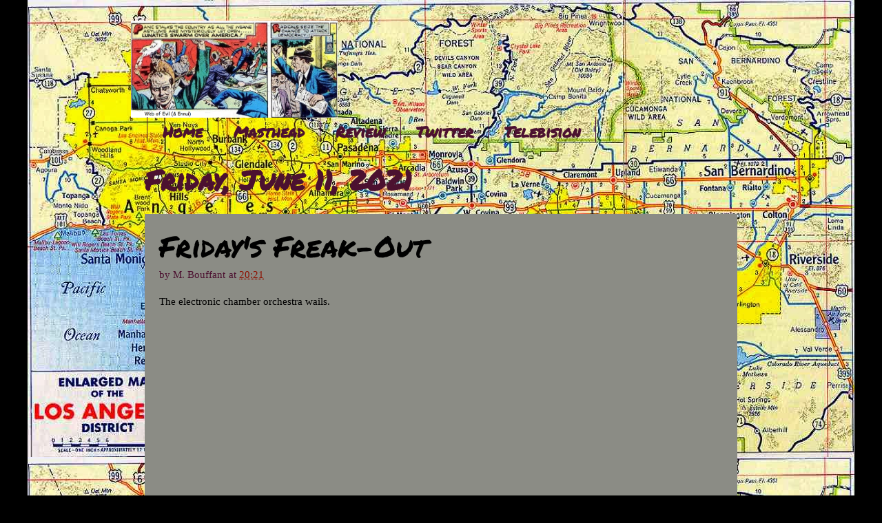

--- FILE ---
content_type: text/html; charset=UTF-8
request_url: https://mbouffant.blogspot.com/2021/06/fridays-freak-out.html
body_size: 59279
content:
<!DOCTYPE html>
<html class='v2' dir='ltr' lang='en'>
<head>
<link href='https://www.blogger.com/static/v1/widgets/335934321-css_bundle_v2.css' rel='stylesheet' type='text/css'/>
<meta content='width=1100' name='viewport'/>
<meta content='text/html; charset=UTF-8' http-equiv='Content-Type'/>
<meta content='blogger' name='generator'/>
<link href='https://mbouffant.blogspot.com/favicon.ico' rel='icon' type='image/x-icon'/>
<link href='https://mbouffant.blogspot.com/2021/06/fridays-freak-out.html' rel='canonical'/>
<link rel="alternate" type="application/atom+xml" title="WEB OF EVIL (&amp; ENNUI) - Atom" href="https://mbouffant.blogspot.com/feeds/posts/default" />
<link rel="alternate" type="application/rss+xml" title="WEB OF EVIL (&amp; ENNUI) - RSS" href="https://mbouffant.blogspot.com/feeds/posts/default?alt=rss" />
<link rel="service.post" type="application/atom+xml" title="WEB OF EVIL (&amp; ENNUI) - Atom" href="https://draft.blogger.com/feeds/4805744272460405750/posts/default" />

<link rel="alternate" type="application/atom+xml" title="WEB OF EVIL (&amp; ENNUI) - Atom" href="https://mbouffant.blogspot.com/feeds/274995577839891567/comments/default" />
<!--Can't find substitution for tag [blog.ieCssRetrofitLinks]-->
<link href='https://i.ytimg.com/vi/bAiwzNSMmB8/hqdefault.jpg' rel='image_src'/>
<meta content='https://mbouffant.blogspot.com/2021/06/fridays-freak-out.html' property='og:url'/>
<meta content='Friday&#39;s Freak-Out' property='og:title'/>
<meta content='The future&#39;s uncertain, the end is always near ...' property='og:description'/>
<meta content='https://lh3.googleusercontent.com/blogger_img_proxy/AEn0k_sbTDlOf82LgArUSEh9bnmX7MWMGgkYdj4Gng3D59r22B2Xls4TfYOdNktVEbMquQMBsfGG6ZDe_0RZq9Qsq7AdjnW3Edg6rskal7TnB5Vw1d7gjQ=w1200-h630-n-k-no-nu' property='og:image'/>
<title>WEB OF EVIL (&amp; ENNUI): Friday's Freak-Out</title>
<style type='text/css'>@font-face{font-family:'Permanent Marker';font-style:normal;font-weight:400;font-display:swap;src:url(//fonts.gstatic.com/s/permanentmarker/v16/Fh4uPib9Iyv2ucM6pGQMWimMp004La2Cf5b6jlg.woff2)format('woff2');unicode-range:U+0000-00FF,U+0131,U+0152-0153,U+02BB-02BC,U+02C6,U+02DA,U+02DC,U+0304,U+0308,U+0329,U+2000-206F,U+20AC,U+2122,U+2191,U+2193,U+2212,U+2215,U+FEFF,U+FFFD;}</style>
<style id='page-skin-1' type='text/css'><!--
/*
-----------------------------------------------
Blogger Template Style
Name:     Watermark
Designer: Josh Peterson
URL:      www.noaesthetic.com
----------------------------------------------- */
/* Variable definitions
====================
<Variable name="keycolor" description="Main Color" type="color" default="#c0a154"/>
<Group description="Page Text" selector="body">
<Variable name="body.font" description="Font" type="font"
default="normal normal 14px Arial, Tahoma, Helvetica, FreeSans, sans-serif"/>
<Variable name="body.text.color" description="Text Color" type="color" default="#333333"/>
</Group>
<Group description="Backgrounds" selector=".main-inner">
<Variable name="body.background.color" description="Outer Background" type="color" default="#c0a154"/>
<Variable name="footer.background.color" description="Footer Background" type="color" default="transparent"/>
</Group>
<Group description="Links" selector=".main-inner">
<Variable name="link.color" description="Link Color" type="color" default="#cc3300"/>
<Variable name="link.visited.color" description="Visited Color" type="color" default="#993322"/>
<Variable name="link.hover.color" description="Hover Color" type="color" default="#ff3300"/>
</Group>
<Group description="Blog Title" selector=".header h1">
<Variable name="header.font" description="Title Font" type="font"
default="normal normal 60px Georgia, Utopia, 'Palatino Linotype', Palatino, serif"/>
<Variable name="header.text.color" description="Title Color" type="color" default="#ffffff" />
</Group>
<Group description="Blog Description" selector=".header .description">
<Variable name="description.text.color" description="Description Color" type="color"
default="#997755" />
</Group>
<Group description="Tabs Text" selector=".tabs-inner .widget li a">
<Variable name="tabs.font" description="Font" type="font"
default="normal normal 20px Georgia, Utopia, 'Palatino Linotype', Palatino, serif"/>
<Variable name="tabs.text.color" description="Text Color" type="color" default="#8e1100"/>
<Variable name="tabs.selected.text.color" description="Selected Color" type="color" default="#000000"/>
</Group>
<Group description="Tabs Background" selector=".tabs-outer .PageList">
<Variable name="tabs.background.color" description="Background Color" type="color" default="transparent"/>
<Variable name="tabs.separator.color" description="Separator Color" type="color" default="#000000"/>
</Group>
<Group description="Date Header" selector="h2.date-header">
<Variable name="date.font" description="Font" type="font"
default="normal normal 16px Arial, Tahoma, Helvetica, FreeSans, sans-serif"/>
<Variable name="date.text.color" description="Text Color" type="color" default="#997755"/>
</Group>
<Group description="Post" selector="h3.post-title, .comments h4">
<Variable name="post.title.font" description="Title Font" type="font"
default="normal normal 30px Georgia, Utopia, 'Palatino Linotype', Palatino, serif"/>
<Variable name="post.background.color" description="Background Color" type="color" default="transparent"/>
<Variable name="post.border.color" description="Border Color" type="color" default="#ccbb99" />
</Group>
<Group description="Post Footer" selector=".post-footer">
<Variable name="post.footer.text.color" description="Text Color" type="color" default="#997755"/>
</Group>
<Group description="Gadgets" selector="h2">
<Variable name="widget.title.font" description="Title Font" type="font"
default="normal normal 20px Georgia, Utopia, 'Palatino Linotype', Palatino, serif"/>
<Variable name="widget.title.text.color" description="Title Color" type="color" default="#000000"/>
<Variable name="widget.alternate.text.color" description="Alternate Color" type="color" default="#777777"/>
</Group>
<Group description="Footer" selector=".footer-inner">
<Variable name="footer.text.color" description="Text Color" type="color" default="#000000"/>
<Variable name="footer.widget.title.text.color" description="Gadget Title Color" type="color" default="#000000"/>
</Group>
<Group description="Footer Links" selector=".footer-inner">
<Variable name="footer.link.color" description="Link Color" type="color" default="#8e1100"/>
<Variable name="footer.link.visited.color" description="Visited Color" type="color" default="#990000"/>
<Variable name="footer.link.hover.color" description="Hover Color" type="color" default="#8c00c9"/>
</Group>
<Variable name="body.background" description="Body Background" type="background"
color="#000000" default="$(color) url(//www.blogblog.com/1kt/watermark/body_background_birds.png) repeat scroll top left"/>
<Variable name="body.background.overlay" description="Overlay Background" type="background" color="#000000"
default="transparent url(//www.blogblog.com/1kt/watermark/body_overlay_birds.png) no-repeat scroll top right"/>
<Variable name="body.background.overlay.height" description="Overlay Background Height" type="length" default="121px"/>
<Variable name="tabs.background.inner" description="Tabs Background Inner" type="url" default="none"/>
<Variable name="tabs.background.outer" description="Tabs Background Outer" type="url" default="none"/>
<Variable name="tabs.border.size" description="Tabs Border Size" type="length" default="0"/>
<Variable name="tabs.shadow.spread" description="Tabs Shadow Spread" type="length" default="0"/>
<Variable name="main.padding.top" description="Main Padding Top" type="length" default="30px"/>
<Variable name="main.cap.height" description="Main Cap Height" type="length" default="0"/>
<Variable name="main.cap.image" description="Main Cap Image" type="url" default="none"/>
<Variable name="main.cap.overlay" description="Main Cap Overlay" type="url" default="none"/>
<Variable name="main.background" description="Main Background" type="background"
default="transparent none no-repeat scroll top left"/>
<Variable name="post.background.url" description="Post Background URL" type="url"
default="url(//www.blogblog.com/1kt/watermark/post_background_birds.png)"/>
<Variable name="post.border.size" description="Post Border Size" type="length" default="1px"/>
<Variable name="post.border.style" description="Post Border Style" type="string" default="dotted"/>
<Variable name="post.shadow.spread" description="Post Shadow Spread" type="length" default="0"/>
<Variable name="footer.background" description="Footer Background" type="background"
color="#aeaf9f" default="$(color) url(//www.blogblog.com/1kt/watermark/body_background_navigator.png) repeat scroll top left"/>
<Variable name="mobile.background.overlay" description="Mobile Background Overlay" type="string"
default="transparent none repeat scroll top left"/>
<Variable name="startSide" description="Side where text starts in blog language" type="automatic" default="left"/>
<Variable name="endSide" description="Side where text ends in blog language" type="automatic" default="right"/>
*/
/* Use this with templates/1ktemplate-*.html */
/* Content
----------------------------------------------- */
body {
font: normal normal 16px Georgia, Utopia, 'Palatino Linotype', Palatino, serif;;
color: #000000;
background: #000000 url(//4.bp.blogspot.com/-EkcqS-57J30/U3QQkW5Mv3I/AAAAAAAAdDo/DeJa3yyosFU/s0/WEB-los_angeles_of_1955.jpg) repeat-y fixed top center;
}
html body .content-outer {
min-width: 0;
max-width: 100%;
width: 100%;
}
.content-outer {
font-size: 92%;
}
a:link {
text-decoration:none;
color: #8e1100;
}
a:visited {
text-decoration:none;
color: #990000;
}
a:hover {
text-decoration:underline;
color: #8c00c9;
}
.body-fauxcolumns .cap-top {
margin-top: 30px;
background: transparent none no-repeat scroll center center;
height: 256px;
}
.content-inner {
padding: 0;
}
/* Header
----------------------------------------------- */
.header-inner .Header .titlewrapper,
.header-inner .Header .descriptionwrapper {
padding-left: 20px;
padding-right: 20px;
}
.Header h1 {
font: italic bold 14px Permanent Marker;
color: #d20cb7;
text-shadow: 2px 2px rgba(0, 0, 0, .1);
}
.Header h1 a {
color: #d20cb7;
}
.Header .description {
font-size: 140%;
color: #d20cb7;
}
/* Tabs
----------------------------------------------- */
.tabs-inner .section {
margin: 0 20px;
}
.tabs-inner .PageList, .tabs-inner .LinkList, .tabs-inner .Labels {
margin-left: -11px;
margin-right: -11px;
background-color: transparent;
border-top: 0 solid #ffffff;
border-bottom: 0 solid #ffffff;
-moz-box-shadow: 0 0 0 rgba(0, 0, 0, .3);
-webkit-box-shadow: 0 0 0 rgba(0, 0, 0, .3);
-goog-ms-box-shadow: 0 0 0 rgba(0, 0, 0, .3);
box-shadow: 0 0 0 rgba(0, 0, 0, .3);
}
.tabs-inner .PageList .widget-content,
.tabs-inner .LinkList .widget-content,
.tabs-inner .Labels .widget-content {
margin: -3px -11px;
background: transparent none  no-repeat scroll right;
}
.tabs-inner .widget ul {
padding: 2px 25px;
max-height: 34px;
background: transparent none no-repeat scroll left;
}
.tabs-inner .widget li {
border: none;
}
.tabs-inner .widget li a {
display: inline-block;
padding: .25em 1em;
font: normal bold 22px Permanent Marker;
color: #4c1130;
border-right: 1px solid #4c1130;
}
.tabs-inner .widget li:first-child a {
border-left: 1px solid #4c1130;
}
.tabs-inner .widget li.selected a, .tabs-inner .widget li a:hover {
color: #8e1100;
}
/* Headings
----------------------------------------------- */
h2 {
font: normal normal 30px Permanent Marker;
color: #000000;
margin: 0 0 .5em;
}
h2.date-header {
font: normal bold 40px Permanent Marker;
color: #4c1130;
}
/* Main
----------------------------------------------- */
.main-inner .column-center-inner,
.main-inner .column-left-inner,
.main-inner .column-right-inner {
padding: 0 5px;
}
.main-outer {
margin-top: 0;
background: transparent none no-repeat scroll top left;
}
.main-inner {
padding-top: 30px;
}
.main-cap-top {
position: relative;
}
.main-cap-top .cap-right {
position: absolute;
height: 0;
width: 100%;
bottom: 0;
background: transparent none repeat-x scroll bottom center;
}
.main-cap-top .cap-left {
position: absolute;
height: 245px;
width: 280px;
right: 0;
bottom: 0;
background: transparent none no-repeat scroll bottom left;
}
/* Posts
----------------------------------------------- */
.post-outer {
padding: 15px 20px;
margin: 0 0 25px;
background: #aeafa7 url(//www.blogblog.com/1kt/watermark/post_background_navigator.png) repeat scroll top left;
_background-image: none;
border: dotted 1px transparent;
-moz-box-shadow: 0 0 0 rgba(0, 0, 0, .1);
-webkit-box-shadow: 0 0 0 rgba(0, 0, 0, .1);
-goog-ms-box-shadow: 0 0 0 rgba(0, 0, 0, .1);
box-shadow: 0 0 0 rgba(0, 0, 0, .1);
}
h3.post-title {
font: normal normal 42px Permanent Marker;
margin: 0;
}
.comments h4 {
font: normal normal 42px Permanent Marker;
margin: 1em 0 0;
}
.post-body {
font-size: 105%;
line-height: 1.5;
position: relative;
}
.post-header {
margin: 0 0 1em;
color: #4c1130;
}
.post-footer {
margin: 10px 0 0;
padding: 10px 0 0;
color: #4c1130;
border-top: dashed 1px #000000;
}
#blog-pager {
font-size: 140%
}
#comments .comment-author {
padding-top: 1.5em;
border-top: dashed 1px #000000;
background-position: 0 1.5em;
}
#comments .comment-author:first-child {
padding-top: 0;
border-top: none;
}
.avatar-image-container {
margin: .2em 0 0;
}
/* Comments
----------------------------------------------- */
.comments .comments-content .icon.blog-author {
background-repeat: no-repeat;
background-image: url([data-uri]);
}
.comments .comments-content .loadmore a {
border-top: 1px solid #000000;
border-bottom: 1px solid #000000;
}
.comments .continue {
border-top: 2px solid #000000;
}
/* Widgets
----------------------------------------------- */
.widget ul, .widget #ArchiveList ul.flat {
padding: 0;
list-style: none;
}
.widget ul li, .widget #ArchiveList ul.flat li {
padding: .35em 0;
text-indent: 0;
border-top: dashed 1px #000000;
}
.widget ul li:first-child, .widget #ArchiveList ul.flat li:first-child {
border-top: none;
}
.widget .post-body ul {
list-style: disc;
}
.widget .post-body ul li {
border: none;
}
.widget .zippy {
color: #000000;
}
.post-body img, .post-body .tr-caption-container, .Profile img, .Image img,
.BlogList .item-thumbnail img {
padding: 0px;
background: transparent;
-moz-box-shadow: 1px 1px 5px rgba(0, 0, 0, .5);
-webkit-box-shadow: 1px 1px 5px rgba(0, 0, 0, .5);
-goog-ms-box-shadow: 1px 1px 5px rgba(0, 0, 0, .5);
box-shadow: 1px 1px 5px rgba(0, 0, 0, .5);
}
.post-body img, .post-body .tr-caption-container {
padding: 0px;
}
.post-body .tr-caption-container {
color: #333333;
}
.post-body .tr-caption-container img {
padding: 0;
background: transparent;
border: none;
-moz-box-shadow: 0 0 0 rgba(0, 0, 0, .1);
-webkit-box-shadow: 0 0 0 rgba(0, 0, 0, .1);
-goog-ms-box-shadow: 0 0 0 rgba(0, 0, 0, .1);
box-shadow: 0 0 0 rgba(0, 0, 0, .1);
}
/* Footer
----------------------------------------------- */
.footer-outer {
color:#4c1130;
background: #aeaf9f url(//www.blogblog.com/1kt/watermark/body_background_navigator.png) repeat scroll top left;
}
.footer-outer a {
color: #8e1100;
}
.footer-outer a:visited {
color: #93c100;
}
.footer-outer a:hover {
color: #8e1100;
}
.footer-outer .widget h2 {
color: #000000;
}
/* Mobile
----------------------------------------------- */
body.mobile  {
background-size: 100% auto;
}
.mobile .body-fauxcolumn-outer {
background: transparent none repeat scroll top left;
}
html .mobile .mobile-date-outer {
border-bottom: none;
background: #aeafa7 url(//www.blogblog.com/1kt/watermark/post_background_navigator.png) repeat scroll top left;
_background-image: none;
margin-bottom: 10px;
}
.mobile .main-cap-top {
z-index: -1;
}
.mobile .content-outer {
font-size: 100%;
}
.mobile .post-outer {
padding: 10px;
}
.mobile .main-cap-top .cap-left {
background: transparent none no-repeat scroll bottom left;
}
.mobile .body-fauxcolumns .cap-top {
margin: 0;
}
.mobile-link-button {
background: #aeafa7 url(//www.blogblog.com/1kt/watermark/post_background_navigator.png) repeat scroll top left;
}
.mobile-link-button a:link, .mobile-link-button a:visited {
color: #8e1100;
}
.mobile-index-date .date-header {
color: #4c1130;
}
.mobile-index-contents {
color: #000000;
}
.mobile .tabs-inner .section {
margin: 0;
}
.mobile .tabs-inner .PageList {
margin-left: 0;
margin-right: 0;
}
.mobile .tabs-inner .PageList .widget-content {
margin: 0;
color: #8e1100;
background: #aeafa7 url(//www.blogblog.com/1kt/watermark/post_background_navigator.png) repeat scroll top left;
}
.mobile .tabs-inner .PageList .widget-content .pagelist-arrow {
border-left: 1px solid #4c1130;
}

--></style>
<style id='template-skin-1' type='text/css'><!--
body {
min-width: 900px;
}
.content-outer, .content-fauxcolumn-outer, .region-inner {
min-width: 900px;
max-width: 900px;
_width: 900px;
}
.main-inner .columns {
padding-left: 0px;
padding-right: 0px;
}
.main-inner .fauxcolumn-center-outer {
left: 0px;
right: 0px;
/* IE6 does not respect left and right together */
_width: expression(this.parentNode.offsetWidth -
parseInt("0px") -
parseInt("0px") + 'px');
}
.main-inner .fauxcolumn-left-outer {
width: 0px;
}
.main-inner .fauxcolumn-right-outer {
width: 0px;
}
.main-inner .column-left-outer {
width: 0px;
right: 100%;
margin-left: -0px;
}
.main-inner .column-right-outer {
width: 0px;
margin-right: -0px;
}
#layout {
min-width: 0;
}
#layout .content-outer {
min-width: 0;
width: 800px;
}
#layout .region-inner {
min-width: 0;
width: auto;
}
body#layout div.add_widget {
padding: 8px;
}
body#layout div.add_widget a {
margin-left: 32px;
}
--></style>
<style>
    body {background-image:url(\/\/4.bp.blogspot.com\/-EkcqS-57J30\/U3QQkW5Mv3I\/AAAAAAAAdDo\/DeJa3yyosFU\/s0\/WEB-los_angeles_of_1955.jpg);}
    
@media (max-width: 200px) { body {background-image:url(\/\/4.bp.blogspot.com\/-EkcqS-57J30\/U3QQkW5Mv3I\/AAAAAAAAdDo\/DeJa3yyosFU\/w200\/WEB-los_angeles_of_1955.jpg);}}
@media (max-width: 400px) and (min-width: 201px) { body {background-image:url(\/\/4.bp.blogspot.com\/-EkcqS-57J30\/U3QQkW5Mv3I\/AAAAAAAAdDo\/DeJa3yyosFU\/w400\/WEB-los_angeles_of_1955.jpg);}}
@media (max-width: 800px) and (min-width: 401px) { body {background-image:url(\/\/4.bp.blogspot.com\/-EkcqS-57J30\/U3QQkW5Mv3I\/AAAAAAAAdDo\/DeJa3yyosFU\/w800\/WEB-los_angeles_of_1955.jpg);}}
@media (max-width: 1200px) and (min-width: 801px) { body {background-image:url(\/\/4.bp.blogspot.com\/-EkcqS-57J30\/U3QQkW5Mv3I\/AAAAAAAAdDo\/DeJa3yyosFU\/w1200\/WEB-los_angeles_of_1955.jpg);}}
/* Last tag covers anything over one higher than the previous max-size cap. */
@media (min-width: 1201px) { body {background-image:url(\/\/4.bp.blogspot.com\/-EkcqS-57J30\/U3QQkW5Mv3I\/AAAAAAAAdDo\/DeJa3yyosFU\/w1600\/WEB-los_angeles_of_1955.jpg);}}
  </style>
<link href='https://draft.blogger.com/dyn-css/authorization.css?targetBlogID=4805744272460405750&amp;zx=1abd28d9-3e70-41eb-9fad-2273bf610bc7' media='none' onload='if(media!=&#39;all&#39;)media=&#39;all&#39;' rel='stylesheet'/><noscript><link href='https://draft.blogger.com/dyn-css/authorization.css?targetBlogID=4805744272460405750&amp;zx=1abd28d9-3e70-41eb-9fad-2273bf610bc7' rel='stylesheet'/></noscript>
<meta name='google-adsense-platform-account' content='ca-host-pub-1556223355139109'/>
<meta name='google-adsense-platform-domain' content='blogspot.com'/>

<link rel="stylesheet" href="https://fonts.googleapis.com/css2?display=swap&family=Allerta+Stencil&family=Permanent+Marker&family=UnifrakturMaguntia"></head>
<body class='loading'>
<div class='navbar no-items section' id='navbar' name='Navbar'>
</div>
<div class='body-fauxcolumns'>
<div class='fauxcolumn-outer body-fauxcolumn-outer'>
<div class='cap-top'>
<div class='cap-left'></div>
<div class='cap-right'></div>
</div>
<div class='fauxborder-left'>
<div class='fauxborder-right'></div>
<div class='fauxcolumn-inner'>
</div>
</div>
<div class='cap-bottom'>
<div class='cap-left'></div>
<div class='cap-right'></div>
</div>
</div>
</div>
<div class='content'>
<div class='content-fauxcolumns'>
<div class='fauxcolumn-outer content-fauxcolumn-outer'>
<div class='cap-top'>
<div class='cap-left'></div>
<div class='cap-right'></div>
</div>
<div class='fauxborder-left'>
<div class='fauxborder-right'></div>
<div class='fauxcolumn-inner'>
</div>
</div>
<div class='cap-bottom'>
<div class='cap-left'></div>
<div class='cap-right'></div>
</div>
</div>
</div>
<div class='content-outer'>
<div class='content-cap-top cap-top'>
<div class='cap-left'></div>
<div class='cap-right'></div>
</div>
<div class='fauxborder-left content-fauxborder-left'>
<div class='fauxborder-right content-fauxborder-right'></div>
<div class='content-inner'>
<header>
<div class='header-outer'>
<div class='header-cap-top cap-top'>
<div class='cap-left'></div>
<div class='cap-right'></div>
</div>
<div class='fauxborder-left header-fauxborder-left'>
<div class='fauxborder-right header-fauxborder-right'></div>
<div class='region-inner header-inner'>
<div class='header section' id='header' name='Header'><div class='widget Header' data-version='1' id='Header1'>
<div id='header-inner'>
<a href='https://mbouffant.blogspot.com/' style='display: block'>
<img alt='WEB OF EVIL (&amp; ENNUI)' height='141px; ' id='Header1_headerimg' src='https://blogger.googleusercontent.com/img/b/R29vZ2xl/AVvXsEhxfF0pqa-AJXKllJZTi2uDdn2KhOsppJTDZxpB-mOjynqiiwMvPJhWgG-ty_ZNpJvGjh6Yi6_4lz8SKP3izyAz7YPYENlKnrcQUhMSIGInLAUpVO0BVJSdOdXKZJ2YI5JwTi7k_IRdCBIs/' style='display: block' width='300px; '/>
</a>
</div>
</div></div>
</div>
</div>
<div class='header-cap-bottom cap-bottom'>
<div class='cap-left'></div>
<div class='cap-right'></div>
</div>
</div>
</header>
<div class='tabs-outer'>
<div class='tabs-cap-top cap-top'>
<div class='cap-left'></div>
<div class='cap-right'></div>
</div>
<div class='fauxborder-left tabs-fauxborder-left'>
<div class='fauxborder-right tabs-fauxborder-right'></div>
<div class='region-inner tabs-inner'>
<div class='tabs section' id='crosscol' name='Cross-Column'><div class='widget PageList' data-version='1' id='PageList1'>
<div class='widget-content'>
<ul>
<li>
<a href='https://mbouffant.blogspot.com/'>Home</a>
</li>
<li>
<a href="//www.blogger.com/profile/04519088858760760560">Masthead</a>
</li>
<li>
<a href='https://mbouffant.blogspot.com/p/who-us.html'>Review</a>
</li>
<li>
<a href='https://twitter.com/MBouffant'>Twitter</a>
</li>
<li>
<a href="//www.youtube.com/user/MBouffant/videos?sort=da&amp;view=0&amp;flow=list">Telebision</a>
</li>
</ul>
<div class='clear'></div>
</div>
</div></div>
<div class='tabs no-items section' id='crosscol-overflow' name='Cross-Column 2'></div>
</div>
</div>
<div class='tabs-cap-bottom cap-bottom'>
<div class='cap-left'></div>
<div class='cap-right'></div>
</div>
</div>
<div class='main-outer'>
<div class='main-cap-top cap-top'>
<div class='cap-left'></div>
<div class='cap-right'></div>
</div>
<div class='fauxborder-left main-fauxborder-left'>
<div class='fauxborder-right main-fauxborder-right'></div>
<div class='region-inner main-inner'>
<div class='columns fauxcolumns'>
<div class='fauxcolumn-outer fauxcolumn-center-outer'>
<div class='cap-top'>
<div class='cap-left'></div>
<div class='cap-right'></div>
</div>
<div class='fauxborder-left'>
<div class='fauxborder-right'></div>
<div class='fauxcolumn-inner'>
</div>
</div>
<div class='cap-bottom'>
<div class='cap-left'></div>
<div class='cap-right'></div>
</div>
</div>
<div class='fauxcolumn-outer fauxcolumn-left-outer'>
<div class='cap-top'>
<div class='cap-left'></div>
<div class='cap-right'></div>
</div>
<div class='fauxborder-left'>
<div class='fauxborder-right'></div>
<div class='fauxcolumn-inner'>
</div>
</div>
<div class='cap-bottom'>
<div class='cap-left'></div>
<div class='cap-right'></div>
</div>
</div>
<div class='fauxcolumn-outer fauxcolumn-right-outer'>
<div class='cap-top'>
<div class='cap-left'></div>
<div class='cap-right'></div>
</div>
<div class='fauxborder-left'>
<div class='fauxborder-right'></div>
<div class='fauxcolumn-inner'>
</div>
</div>
<div class='cap-bottom'>
<div class='cap-left'></div>
<div class='cap-right'></div>
</div>
</div>
<!-- corrects IE6 width calculation -->
<div class='columns-inner'>
<div class='column-center-outer'>
<div class='column-center-inner'>
<div class='main section' id='main' name='Main'><div class='widget Blog' data-version='1' id='Blog1'>
<div class='blog-posts hfeed'>

          <div class="date-outer">
        
<h2 class='date-header'><span>Friday, June 11, 2021</span></h2>

          <div class="date-posts">
        
<div class='post-outer'>
<div class='post hentry'>
<a name='274995577839891567'></a>
<h3 class='post-title entry-title'>
Friday's Freak-Out
</h3>
<div class='post-header'>
<div class='post-header-line-1'><span class='post-author vcard'>
by
<span class='fn'>M. Bouffant</span>
</span>
<span class='post-timestamp'>
&#160;&#160;&#160;&#160;at
<a class='timestamp-link' href='https://mbouffant.blogspot.com/2021/06/fridays-freak-out.html' rel='bookmark' title='permanent link'><abbr class='published' title='2021-06-11T20:21:00-07:00'>20:21</abbr></a>
</span>
</div>
</div>
<div class='post-body entry-content' id='post-body-274995577839891567'>
The electronic chamber orchestra wails.<center><iframe width="560" height="315" src="https://www.youtube.com/embed/bAiwzNSMmB8" title="YouTube video player" frameborder="0" allow="accelerometer; autoplay; clipboard-write; encrypted-media; gyroscope; picture-in-picture" allowfullscreen></iframe></center>
<div style='clear: both;'></div>
</div>
<div class='post-footer'>
<div class='post-footer-line post-footer-line-1'><span class='post-comment-link'>
</span>
<span class='post-icons'>
<span class='item-control blog-admin pid-1511321882'>
<a href='https://draft.blogger.com/post-edit.g?blogID=4805744272460405750&postID=274995577839891567&from=pencil' title='Edit Post'>
<img alt='' class='icon-action' height='18' src='https://resources.blogblog.com/img/icon18_edit_allbkg.gif' width='18'/>
</a>
</span>
</span>
<span class='post-backlinks post-comment-link'>
</span>
</div>
<div class='post-footer-line post-footer-line-2'><span class='post-labels'>
Labels:
<a href='https://mbouffant.blogspot.com/search/label/Existential%20Agony' rel='tag'>Existential Agony</a>,
<a href='https://mbouffant.blogspot.com/search/label/Free%20Speech%20Isn%27t%20Free' rel='tag'>Free Speech Isn&#39;t Free</a>,
<a href='https://mbouffant.blogspot.com/search/label/Got%20to%20Be%20Free' rel='tag'>Got to Be Free</a>,
<a href='https://mbouffant.blogspot.com/search/label/Local%20Action' rel='tag'>Local Action</a>,
<a href='https://mbouffant.blogspot.com/search/label/Oddities%20and%20Artifacts' rel='tag'>Oddities and Artifacts</a>,
<a href='https://mbouffant.blogspot.com/search/label/Show%20Biz%20Lice' rel='tag'>Show Biz Lice</a>,
<a href='https://mbouffant.blogspot.com/search/label/Something%20Good%20About%20America' rel='tag'>Something Good About America</a>,
<a href='https://mbouffant.blogspot.com/search/label/The%20Dialectic' rel='tag'>The Dialectic</a>,
<a href='https://mbouffant.blogspot.com/search/label/They%20Call%20It%20Music' rel='tag'>They Call It Music</a>,
<a href='https://mbouffant.blogspot.com/search/label/Total%20Buffoonery' rel='tag'>Total Buffoonery</a>,
<a href='https://mbouffant.blogspot.com/search/label/Why%20Bother%3F' rel='tag'>Why Bother?</a>
</span>
</div>
<div class='post-footer-line post-footer-line-3'></div>
</div>
</div>
<div class='comments' id='comments'>
<a name='comments'></a>
<h4>No comments:</h4>
<div id='Blog1_comments-block-wrapper'>
<dl class='avatar-comment-indent' id='comments-block'>
</dl>
</div>
<p class='comment-footer'>
<a href='https://draft.blogger.com/comment/fullpage/post/4805744272460405750/274995577839891567' onclick=''>Post a Comment</a>
</p>
</div>
</div>

        </div></div>
      
</div>
<div class='blog-pager' id='blog-pager'>
<span id='blog-pager-newer-link'>
<a class='blog-pager-newer-link' href='https://mbouffant.blogspot.com/2021/06/throw-bums-out.html' id='Blog1_blog-pager-newer-link' title='Newer Post'>Newer Post</a>
</span>
<span id='blog-pager-older-link'>
<a class='blog-pager-older-link' href='https://mbouffant.blogspot.com/2021/06/another-friday-morning-in-hell-of-other.html' id='Blog1_blog-pager-older-link' title='Older Post'>Older Post</a>
</span>
<a class='home-link' href='https://mbouffant.blogspot.com/'>Home</a>
</div>
<div class='clear'></div>
<div class='post-feeds'>
<div class='feed-links'>
Subscribe to:
<a class='feed-link' href='https://mbouffant.blogspot.com/feeds/274995577839891567/comments/default' target='_blank' type='application/atom+xml'>Post Comments (Atom)</a>
</div>
</div>
</div></div>
</div>
</div>
<div class='column-left-outer'>
<div class='column-left-inner'>
<aside>
</aside>
</div>
</div>
<div class='column-right-outer'>
<div class='column-right-inner'>
<aside>
</aside>
</div>
</div>
</div>
<div style='clear: both'></div>
<!-- columns -->
</div>
<!-- main -->
</div>
</div>
<div class='main-cap-bottom cap-bottom'>
<div class='cap-left'></div>
<div class='cap-right'></div>
</div>
</div>
<footer>
<div class='footer-outer'>
<div class='footer-cap-top cap-top'>
<div class='cap-left'></div>
<div class='cap-right'></div>
</div>
<div class='fauxborder-left footer-fauxborder-left'>
<div class='fauxborder-right footer-fauxborder-right'></div>
<div class='region-inner footer-inner'>
<div class='foot section' id='footer-1'><div class='widget PopularPosts' data-version='1' id='PopularPosts1'>
<h2>Popularity. Like Junior High. This is mostly because I'm curious. You should all be ashamed.</h2>
<div class='widget-content popular-posts'>
<ul>
<li>
<div class='item-content'>
<div class='item-thumbnail'>
<a href='https://mbouffant.blogspot.com/2017/01/blog-post.html' target='_blank'>
<img alt='' border='0' src='https://lh3.googleusercontent.com/blogger_img_proxy/AEn0k_urCMCuJyYYF-y-8vQTk3gtyJS27nkkxJ5lRbxBJEBCiO5aPKnXlxr1Umcn3G8qwz-Es-qWKUIMCOT1uXnL-DOqQBv54rqi8EbqlcFBiieayTg-=w72-h72-n-k-no-nu'/>
</a>
</div>
<div class='item-title'><a href='https://mbouffant.blogspot.com/2017/01/blog-post.html'>How Long Shall The Wicked<br /> Reign Over My People?<br /> Seriously. This Is Getting Ridiculous.</a></div>
<div class='item-snippet'>How Long, How Long?   Number of the Day : 2,864,974. (Popular vote differential.) Fuck the gawd-damned Electoral College too.</div>
</div>
<div style='clear: both;'></div>
</li>
<li>
<div class='item-content'>
<div class='item-thumbnail'>
<a href='https://mbouffant.blogspot.com/2011/07/you-thought-they-couldnt-get-any.html' target='_blank'>
<img alt='' border='0' src='https://lh3.googleusercontent.com/blogger_img_proxy/AEn0k_uQT-mYd2Xa1Vpr0lJYpm-QilhFMCDWqlQ70HPKYMs01wDqkTYwU_MRx1z43YjFoD7ugKbJhTcSoIQQu16gKVeMTf-5bYwlNibnbox_bg=w72-h72-n-k-no-nu'/>
</a>
</div>
<div class='item-title'><a href='https://mbouffant.blogspot.com/2011/07/you-thought-they-couldnt-get-any.html'>You Thought They Couldn't Get<br /> Any Loonier, But ...</a></div>
<div class='item-snippet'>Do not expect a split between the allegedly not-religious-at-all Tea Party &amp; the Religious Right. Paranoia just draws them closer togeth...</div>
</div>
<div style='clear: both;'></div>
</li>
<li>
<div class='item-content'>
<div class='item-thumbnail'>
<a href='https://mbouffant.blogspot.com/2008/12/billy-paul-is-74.html' target='_blank'>
<img alt='' border='0' src='https://blogger.googleusercontent.com/img/b/R29vZ2xl/AVvXsEhZBqRvAz0yRDNJb32wCvaF4Zcaa0wG3vt1HxknVw4SBnXRz8Raub-TAv-0z6u0CQUKdZJPuYseTcyzT_AAqYhVA-Qs5SINRp-g-B6t7iNrq3xoNdIouOW3P4bxtynzjJz4vZA-cyDADNg/w72-h72-p-k-no-nu/sarah_silverman-crotch_02.jpg'/>
</a>
</div>
<div class='item-title'><a href='https://mbouffant.blogspot.com/2008/12/billy-paul-is-74.html'>Billy Paul Is 74?</a></div>
<div class='item-snippet'>Today is Monday, Dec. 1, the 336th day of 2008. There are 30 days left in the year.   Today&#39;s Highlight in History:  On Dec. 1, 1955, Ro...</div>
</div>
<div style='clear: both;'></div>
</li>
<li>
<div class='item-content'>
<div class='item-thumbnail'>
<a href='https://mbouffant.blogspot.com/2007/08/norma-jean-bakermortenson-1926-1962.html' target='_blank'>
<img alt='' border='0' src='https://blogger.googleusercontent.com/img/b/R29vZ2xl/AVvXsEh1qHYF_a5TK3p6nISKEN-m4iPSr9QKGzHZTbmzGDDlyl36DFctN4lgrEaGVARGA-uqf4EIL1KHdoeUepLLYMz3kh7Sp7QVywDD0dwdvPNf7eZs0mEKvyuK_elREY6p_UMm3xD417Ybk-d0/w72-h72-p-k-no-nu/1953-12-Marilyn_Monroe_1024x768.jpg'/>
</a>
</div>
<div class='item-title'><a href='https://mbouffant.blogspot.com/2007/08/norma-jean-bakermortenson-1926-1962.html'>Norma Jeane Mortenson 1926-1962</a></div>
<div class='item-snippet'>Of course it&#39;s an excuse to show the beauty of the female humanoid form. (Nipples.) Paris has been lying low lately, &amp; no one wants ...</div>
</div>
<div style='clear: both;'></div>
</li>
<li>
<div class='item-content'>
<div class='item-thumbnail'>
<a href='https://mbouffant.blogspot.com/2008/12/celine-dion-upskirt.html' target='_blank'>
<img alt='' border='0' src='https://blogger.googleusercontent.com/img/b/R29vZ2xl/AVvXsEj02AKLbWZIT_hchgHESFSH1oGreTu6stBE_hhmWMzbNP7XdlTq3UfqN6vFoRQ6vXOgRCk92Nzv_qUMs3r7hIjWhn9cW6jLxy0DCTeOiLf7zTybmYNor3L6UAs4JMQLRE6BYjgVn66D3Ho/w72-h72-p-k-no-nu/DionUpskirt.jpg'/>
</a>
</div>
<div class='item-title'><a href='https://mbouffant.blogspot.com/2008/12/celine-dion-upskirt.html'>Celine Dion Upskirt</a></div>
<div class='item-snippet'>Photo: Lori Shepler/ L. A. Times , who, we&#39;re sure, had no vulgarity in mind. If it weren&#39;t for the fucking Internet we would never ...</div>
</div>
<div style='clear: both;'></div>
</li>
<li>
<div class='item-content'>
<div class='item-thumbnail'>
<a href='https://mbouffant.blogspot.com/2007/09/sophia-loren.html' target='_blank'>
<img alt='' border='0' src='https://blogger.googleusercontent.com/img/b/R29vZ2xl/AVvXsEh_WgU5u_DEp1t-aPCOlR01Yedo2bi8BHMwQKiZzr84GGBpmfl2i3jpIg5sOYKwoY0lVqDIMNUFGxmGcUWBV8bqseFXJlAwDSMbD7gj-iRHDhZKnpZ91F7snPfDCX7w0oCslOtcZcSSW04Y/w72-h72-p-k-no-nu/lors63.jpg'/>
</a>
</div>
<div class='item-title'><a href='https://mbouffant.blogspot.com/2007/09/sophia-loren.html'>Sophia Loren Is a Mere 18 Years & 364 Days Older Than M. Bouffant</a></div>
<div class='item-snippet'>Look! Yet another Virgil is having a birthday. Must have something to do w/ cuddling up during long December nights. Let&#39;s examine Ms. L...</div>
</div>
<div style='clear: both;'></div>
</li>
<li>
<div class='item-content'>
<div class='item-thumbnail'>
<a href='https://mbouffant.blogspot.com/2009/12/1-december-electoral-college-bullshit.html' target='_blank'>
<img alt='' border='0' src='https://blogger.googleusercontent.com/img/b/R29vZ2xl/AVvXsEhdbBwdwRWnal1qRoni7m2FcyIswHhG9Ul3LnFjj6YqvXuND-g5n1TT6c1HLDLpPBYtrsZffon9COJMvO49xbsbd1tyxXcRHOPKNdKSJf1FJXLru0WDWgetxCC9lDQGhtUbZmEVtiAiPpw/w72-h72-p-k-no-nu/1201rosaparksB.jpg'/>
</a>
</div>
<div class='item-title'><a href='https://mbouffant.blogspot.com/2009/12/1-december-electoral-college-bullshit.html'>1 December: Electoral College Bullshit; Jews Go Socialist; Stalin Purges; Rosa Parks Advises Honky To Find Another Seat; Krauts Deport More Beatles; "I Want To Hold Your Gland" Released in U. S.; Quitter Cubans Pull A Palin, Fly To U. S.; Ukes Leave Soviet Union; Amy Fisher Gets 5-15; PRI Out In Mexico; Brits Ban Butts</a></div>
<div class='item-snippet'>Today is Tuesday, Dec. 1, the 335 th day of 2009. There are 30  days left in the year. UPI version  of history.  Today&#39;s Highlight in Hi...</div>
</div>
<div style='clear: both;'></div>
</li>
<li>
<div class='item-content'>
<div class='item-thumbnail'>
<a href='https://mbouffant.blogspot.com/2010/08/newt-gingrich-sick-sad-old-fuck-whose.html' target='_blank'>
<img alt='' border='0' src='https://blogger.googleusercontent.com/img/b/R29vZ2xl/AVvXsEia4Vz4EARGbrtDQ4TkmyMKYAc-aW7xcFMBuLSW9R-eUZF85uLdEMO5lXwlXubyD0ZoRNcId92l-mlQs1ToCnrwhfQVi4dnKAB2hsBTztQ1NJ21lyq2YiG_kVEE21W91Zqsnyl8UU3Omfo/w72-h72-p-k-no-nu/Newt.jpg'/>
</a>
</div>
<div class='item-title'><a href='https://mbouffant.blogspot.com/2010/08/newt-gingrich-sick-sad-old-fuck-whose.html'>Newt Gingrich: Sick, Sad, & Old Fuck Whose Missis Has Some Serious Fucking Daddy Issues</a></div>
<div class='item-snippet'>Whenever we encounter a shot of Newt (&quot;Pooty-poot-poot&quot;) Gingrich &amp; his most recent bride (Not at all necessarily his last, if...</div>
</div>
<div style='clear: both;'></div>
</li>
<li>
<div class='item-content'>
<div class='item-thumbnail'>
<a href='https://mbouffant.blogspot.com/2022/07/unhinged-near-fistfight-among-white.html' target='_blank'>
<img alt='' border='0' src='https://lh3.googleusercontent.com/blogger_img_proxy/AEn0k_vry9SYLJbCDpESRtO4FjaCuVTHXcu032kiVob5TZHE4YpqlFyHsZYIbqjYA2b15_GSUyFl4dO83GrKMFfTff8fDpew0wi9OZUwgPtPuj4e132nCw=w72-h72-n-k-no-nu'/>
</a>
</div>
<div class='item-title'><a href='https://mbouffant.blogspot.com/2022/07/unhinged-near-fistfight-among-white.html'>"Unhinged": Near Fistfight Among White House Loons & Crooks</a></div>
<div class='item-snippet'>Washington Post : &#8216;Unhinged&#8217;: The White House meeting that preceded Trump&#39;s &#8216;will be wild&#8217; tweet  &#160; &#8212;&#160; Late on a Friday night about six ...</div>
</div>
<div style='clear: both;'></div>
</li>
<li>
<div class='item-content'>
<div class='item-title'><a href='https://mbouffant.blogspot.com/2011/08/rick-crotch-perry.html'>Rick "Crotch" Perry</a></div>
<div class='item-snippet'>Clintonian cretin  Paul Begala levels the snark at ostentatiously Christian cretin Rick Perry.  I first met Rick Perry in 1985. He was a Dem...</div>
</div>
<div style='clear: both;'></div>
</li>
</ul>
<div class='clear'></div>
</div>
</div><div class='widget BlogList' data-version='1' id='BlogList5'>
<h2 class='title'>SPREADING OURSELF THICKLY<br>OVER THE INTERNET</h2>
<div class='widget-content'>
<div class='blog-list-container' id='BlogList5_container'>
<ul id='BlogList5_blogs'>
<li style='display: block;'>
<div class='blog-icon'>
<img data-lateloadsrc='https://lh3.googleusercontent.com/blogger_img_proxy/AEn0k_sbRl7P8BPLorZw38M-c3vT4gpDtwWGRjE5Bo1OQsKCxF9Js6G64x8cPEaWzSSxyJzQFSuZWFjOPKZfDdXRWML2UGeupd4rzgA=s16-w16-h16' height='16' width='16'/>
</div>
<div class='blog-content'>
<div class='blog-title'>
<a href='https://crooksandliars.com' target='_blank'>
Mike's Blog Round Up at Crooks and Liars (Every Few Wks.)</a>
</div>
<div class='item-content'>
<span class='item-title'>
<a href='https://crooksandliars.com/2026/01/ghoul-jesse-watters-these-detention' target='_blank'>
Ghoul Jesse Watters: 'These Detention Centers Are Amazing!'
</a>
</span>

                      -
                    
<span class='item-snippet'>


Jesse Watters wants all these migrants being sent to Trump's Gulags to know 
how lucky they are. 

Jessica Tarlov brought a brief moment of sanity to this ...
</span>
<div class='item-time'>
1 hour ago
</div>
</div>
</div>
<div style='clear: both;'></div>
</li>
<li style='display: block;'>
<div class='blog-icon'>
<img data-lateloadsrc='https://lh3.googleusercontent.com/blogger_img_proxy/AEn0k_sqUGo17tnp9wfLSroeU53k2jiJNGBlT_6YrpiPA0z5q6CqhhkTrA98HnBvaUHLZpg7_N7vfXfeVo0rMoz8NKGR-46tAaLmY71joJtyww=s16-w16-h16' height='16' width='16'/>
</div>
<div class='blog-content'>
<div class='blog-title'>
<a href='https://whiskeyfire.typepad.com/whiskey_fire/' target='_blank'>
Whiskey Fire (On Occasion)</a>
</div>
<div class='item-content'>
<span class='item-title'>
<a href='https://whiskeyfire.typepad.com/whiskey_fire/2022/09/miracle-man-got-busted.html' target='_blank'>
Miracle Man got busted
</a>
</span>

                      -
                    
<span class='item-snippet'>
by Ripley Shit's gettin' real, isn't it, boyo? Rip -
</span>
<div class='item-time'>
3 years ago
</div>
</div>
</div>
<div style='clear: both;'></div>
</li>
<li style='display: block;'>
<div class='blog-icon'>
<img data-lateloadsrc='https://lh3.googleusercontent.com/blogger_img_proxy/AEn0k_viVeSwGy028qOSqjADcfLF1uFPr4dPqvI-Qv1gFVJjeW-uSRXPWMHRDaC2RzYTKW6hMOYbazGO1vMWfrwB-EcuM2KA7VgWo_7ZB4xvnpjGSdS0Aw=s16-w16-h16' height='16' width='16'/>
</div>
<div class='blog-content'>
<div class='blog-title'>
<a href='http://firemeganmcardle.blogspot.com/' target='_blank'>
Fire Megan McArdle (More or Less Emeritus)</a>
</div>
<div class='item-content'>
<div class='item-thumbnail'>
<a href='http://firemeganmcardle.blogspot.com/' target='_blank'>
<img alt='' border='0' height='72' src='https://blogger.googleusercontent.com/img/b/R29vZ2xl/AVvXsEiqYq78EokwwdtgRwEGItnYiwciZH0JP7qa1u_LWQpiZ4O3tFCirMaxVdKDFQlp0HMXha2Njj3nqSA0IOj7cqYl2WPnMYamubKnbyCYdE_Y1E9_i2iAguHEw4NA1RINq_-g91R_N_I7Sjw/s72-c/IMG_39941.jpg' width='72'/>
</a>
</div>
<span class='item-title'>
<a href='http://firemeganmcardle.blogspot.com/2016/05/naptime.html' target='_blank'>
Naptime
</a>
</span>

                      -
                    
<span class='item-snippet'>

More to come. And thanks.
</span>
<div class='item-time'>
9 years ago
</div>
</div>
</div>
<div style='clear: both;'></div>
</li>
</ul>
<div class='clear'></div>
</div>
</div>
</div><div class='widget BlogList' data-version='1' id='BlogList1'>
<h2 class='title'>LOCALS ONLY: Neighbors, Internet Acquaintances,<br> &amp; Several Known To Us from Meatspace</h2>
<div class='widget-content'>
<div class='blog-list-container' id='BlogList1_container'>
<ul id='BlogList1_blogs'>
<li style='display: block;'>
<div class='blog-icon'>
<img data-lateloadsrc='https://lh3.googleusercontent.com/blogger_img_proxy/AEn0k_vJdd7dtSXjrCg_h9-7bysG5oGQcaJBDRV-oeee5S-MQneUkLd7feiHxSOiZyn5YYwunCwnLpEcVuhlYZhkiNP49lxbuOosQ11g2-fpYEY=s16-w16-h16' height='16' width='16'/>
</div>
<div class='blog-content'>
<div class='blog-title'>
<a href='https://ellenbloom.blogspot.com/' target='_blank'>
L.A. Is My Beat</a>
</div>
<div class='item-content'>
<div class='item-thumbnail'>
<a href='https://ellenbloom.blogspot.com/' target='_blank'>
<img alt='' border='0' height='72' src='https://blogger.googleusercontent.com/img/a/AVvXsEiYoxMieMFhElPS0IIY1tWZDZC8knCxIGIBGTiMrgYSr5cHnKe1yZS5jDQIzW2dNmxWj45c5fiR398_pyvWReMcqEaDwgF5G3iVR3Rh02pMPLA8551oyJ3OgnXFwAj7HTSiyL3OsU24xjaX1jjVIpwILT09YxIcr5IOQBmJhuevTlymK8qQWyXp=s72-w291-h400-c' width='72'/>
</a>
</div>
<span class='item-title'>
<a href='https://ellenbloom.blogspot.com/2026/01/honoring-mlk-in-yarn.html' target='_blank'>
Honoring MLK in YARN
</a>
</span>

                      -
                    
<span class='item-snippet'>


Today we honor a great man, Martin Luther King, Jr.  ....  in yarn!


This has become a tradition on "L.A. Is My Beat."  For the past twelve 
years I have ...
</span>
<div class='item-time'>
6 days ago
</div>
</div>
</div>
<div style='clear: both;'></div>
</li>
<li style='display: block;'>
<div class='blog-icon'>
<img data-lateloadsrc='https://lh3.googleusercontent.com/blogger_img_proxy/AEn0k_vXnegfMzC1d469JZcjaoYr9XhV2dU9G9hXwy45zkkjp6wpeH__3g_Q849xbxf4OJIe5RUQYM2RKKgYD5cqcawy2b0JLDpRe2shYNPF6x-xo4g=s16-w16-h16' height='16' width='16'/>
</div>
<div class='blog-content'>
<div class='blog-title'>
<a href='https://franklinavenue.blogspot.com/' target='_blank'>
Franklin Avenue</a>
</div>
<div class='item-content'>
<div class='item-thumbnail'>
<a href='https://franklinavenue.blogspot.com/' target='_blank'>
<img alt='' border='0' height='72' src='https://blogger.googleusercontent.com/img/a/AVvXsEhxfRCHvNec-pyr61Y4cr9jECfUkNLmc1A-qv9H0ORGS30Yp-3f12ZPRIO5NV2Cbd_Bvpd9FOr6Q1vrryfDgUWEUOQ8Ro0HN9KhHNc4Uqk04Oy_aNRku_idkrw4BWVTI96C1B884cUsV9-ZRzqjx5VkUWeDNyXWvpqh0u5Ui3k7DKm-RBq_OM11OA=s72-w400-h400-c' width='72'/>
</a>
</div>
<span class='item-title'>
<a href='https://franklinavenue.blogspot.com/2026/01/choice-cuts-volume-24-some-of-our.html' target='_blank'>
Choice Cuts Volume 24: Some of Our Favorite Tracks From 2025
</a>
</span>

                      -
                    
<span class='item-snippet'>



In no particular order, I've selected my favorite tracks from 2025's 
playlists for my 23nd annual Choice Cuts end-of-year mix. And once again I 
am doing...
</span>
<div class='item-time'>
6 days ago
</div>
</div>
</div>
<div style='clear: both;'></div>
</li>
<li style='display: block;'>
<div class='blog-icon'>
<img data-lateloadsrc='https://lh3.googleusercontent.com/blogger_img_proxy/AEn0k_uMgFLV1OZ2G3_p_q-xjH7MnfJ5tCTukQnyrArep4ICf9Oq7gayVMmtH42DCiGFWk9QBQpJvXGCDQI5H-SSAB8jELXaPbqU3KZ39AeP=s16-w16-h16' height='16' width='16'/>
</div>
<div class='blog-content'>
<div class='blog-title'>
<a href='https://nebris.livejournal.com/' target='_blank'>
The Divine Mr. M.</a>
</div>
<div class='item-content'>
<span class='item-title'>
<a href='https://nebris.livejournal.com/8291215.html' target='_blank'>
</a>
</span>

                      -
                    
<span class='item-snippet'>
For the first time since 9/11, I am scared on a 'global level'. This 
Greenland madness of Trump has the possibility to go a truly terrifying 
place; open ho...
</span>
<div class='item-time'>
1 week ago
</div>
</div>
</div>
<div style='clear: both;'></div>
</li>
<li style='display: block;'>
<div class='blog-icon'>
<img data-lateloadsrc='https://lh3.googleusercontent.com/blogger_img_proxy/AEn0k_v2IgzmE0yxJvNadldIwj39BCrZPTZRAXpP9O99VgH6GzFoMF5Ao0ebvpQIeWMYLq12DM6wmxqVgPEKPAuI5eDruqj42StfffcNOWI=s16-w16-h16' height='16' width='16'/>
</div>
<div class='blog-content'>
<div class='blog-title'>
<a href='http://mushtown.blogspot.com/' target='_blank'>
Mushtown Media Corp.</a>
</div>
<div class='item-content'>
<span class='item-title'>
<a href='http://mushtown.blogspot.com/2026/01/i-audience-movies-i-saw-in-2025.html' target='_blank'>
I, THE AUDIENCE: The Movies I Saw in 2025
</a>
</span>

                      -
                    
<span class='item-snippet'>



Here are the movies I saw in 2025:

*1911 to 1920*

*1919* &#822;- Young Mr. Jazz

*1921 to 1930*

*1922* &#822;- Dr. Jack - &#822;*1923* &#822; Safety Last &#822; *1925* &#822; The My...
</span>
<div class='item-time'>
3 weeks ago
</div>
</div>
</div>
<div style='clear: both;'></div>
</li>
<li style='display: block;'>
<div class='blog-icon'>
<img data-lateloadsrc='https://lh3.googleusercontent.com/blogger_img_proxy/AEn0k_sQ-EYUVegcbUDxsUr_gP5UkYuH1MHxLzT_GCjw1yiYk7rwFlmw3gsfQdPiVrIr3GG8IHWRV9EGo7epzRHHMMmvf3b_OpSYa0Ecw3GUZVnKtSMw=s16-w16-h16' height='16' width='16'/>
</div>
<div class='blog-content'>
<div class='blog-title'>
<a href='http://vagabondscholar.blogspot.com/' target='_blank'>
Vagabond Scholar</a>
</div>
<div class='item-content'>
<div class='item-thumbnail'>
<a href='http://vagabondscholar.blogspot.com/' target='_blank'>
<img alt='' border='0' height='72' src='https://blogger.googleusercontent.com/img/b/R29vZ2xl/AVvXsEhZWdubqDu1mkAm8USgL33b-eIxUzqf0BsxPEvPOQXv9oAxlBgogLdFD-YHGzxBrUYHABoHCFdzRZAOJkKz0jHRTlataKNrjtwNKR46gi9J5grf7mSJTZoyfppoo2OsTE-Bjby1aWcfYpn_aELO_eW9x2wiR1k7qT8ReEXsS-LwUATbwviGZxS44g/s72-c/collyer_brothers.png' width='72'/>
</a>
</div>
<span class='item-title'>
<a href='http://vagabondscholar.blogspot.com/2025/12/jon-swift-roundup-2025.html' target='_blank'>
Jon Swift Roundup 2025
</a>
</span>

                      -
                    
<span class='item-snippet'>
(The Best Posts of the Year, Chosen by the Bloggers Themselves) ( A Jon 
Swift picture.) Welcome to the 2025 edition. It's been a long and eventful 
year, fu...
</span>
<div class='item-time'>
4 weeks ago
</div>
</div>
</div>
<div style='clear: both;'></div>
</li>
<li style='display: none;'>
<div class='blog-icon'>
<img data-lateloadsrc='https://lh3.googleusercontent.com/blogger_img_proxy/AEn0k_tikjv60bv2j4HUzmLmSr-WIxVQEX5j2XShx_lH2eM9du7iFWw6m-KzTIfbeBCxBgMw39aeUa33CfHP5hKs_sWTQ5mWpHpz3pRdEyVXxe8=s16-w16-h16' height='16' width='16'/>
</div>
<div class='blog-content'>
<div class='blog-title'>
<a href='http://punkturns30.blogspot.com/' target='_blank'>
Punk Turns 30</a>
</div>
<div class='item-content'>
<div class='item-thumbnail'>
<a href='http://punkturns30.blogspot.com/' target='_blank'>
<img alt='' border='0' height='72' src='https://blogger.googleusercontent.com/img/b/R29vZ2xl/AVvXsEhsIf69kSRp5xAyoJNv0qOY53VxxwdbgenMqpD_z-d1Ar4Wkqrsi5ZumNFg0YjclGHynDZ58QM-XioLcJKmP9-hlaMnVk1jsVMgzaflrvuxOgwwIO2m8K-lyAi65nLTBu6ylzyizZB7sVIPQzTN3hySuF-F9OmEUV3zpZ24zomh87Q6_abRnQvr4Q/s72-w640-h320-c/STEVIE%20NICKS%20FLASH%20SALE.jpg' width='72'/>
</a>
</div>
<span class='item-title'>
<a href='http://punkturns30.blogspot.com/2025/11/flash-sale.html' target='_blank'>
FLASH SALE
</a>
</span>

                      -
                    
<span class='item-snippet'>


 

NEW!   Stevie Nicks from 1976

*FLASH SALES mean your order goes into production IMMEDIATELY, which is 3-5 
days sooner - because you're buying directly...
</span>
<div class='item-time'>
2 months ago
</div>
</div>
</div>
<div style='clear: both;'></div>
</li>
<li style='display: none;'>
<div class='blog-icon'>
<img data-lateloadsrc='https://lh3.googleusercontent.com/blogger_img_proxy/AEn0k_tOG152CLKhEtwmeFhcdj1A4lk3pSXfTzea8uliNRnflql03lL-IYkP-_sIOZz07Xi7WYc64F03U2640QrVLeL72gyZ=s16-w16-h16' height='16' width='16'/>
</div>
<div class='blog-content'>
<div class='blog-title'>
<a href='https://brickwahl.com' target='_blank'>
Brick Wahl</a>
</div>
<div class='item-content'>
<span class='item-title'>
<a href='https://brickwahl.com/2025/04/22/rubber-bands/' target='_blank'>
Rubber bands
</a>
</span>

                      -
                    
<span class='item-snippet'>
I used to shoot flies out of mid air. I still can sometimes. And when I ran 
the mail and shipping center at the US Borax headquarters down on Wilshire 
the ...
</span>
<div class='item-time'>
9 months ago
</div>
</div>
</div>
<div style='clear: both;'></div>
</li>
<li style='display: none;'>
<div class='blog-icon'>
<img data-lateloadsrc='https://lh3.googleusercontent.com/blogger_img_proxy/AEn0k_t4ZvRfjD9eOtrRfQcJp2iN8By1DRAwenFkL8-bM9HtfpbQWqYcZlIpAg5jJ_Xkn7CkKJAYY-3oMmzTHPvPYtVCT-zJ0SI02zI=s16-w16-h16' height='16' width='16'/>
</div>
<div class='blog-content'>
<div class='blog-title'>
<a href='https://leftwingnutjob.net/' target='_blank'>
Leftwing Nutjob</a>
</div>
<div class='item-content'>
<span class='item-title'>
<a href='https://leftwingnutjob.net/future-of-work-how-ai-is-reshaping-job-markets/' target='_blank'>
Future of Work: How AI is Reshaping Job Markets
</a>
</span>

                      -
                    
<span class='item-snippet'>


Artificial intelligence (AI) is rapidly transforming industries, creating 
new opportunities while redefining traditional job roles.

The post Future of Wo...
</span>
<div class='item-time'>
1 year ago
</div>
</div>
</div>
<div style='clear: both;'></div>
</li>
<li style='display: none;'>
<div class='blog-icon'>
<img data-lateloadsrc='https://lh3.googleusercontent.com/blogger_img_proxy/AEn0k_vBDNKTyRkOin50SO2Fd4XMevctWwww_TyvXolRQX_HC3U4X2msxNxRtzam3SHHt04NZz_ttP_aM2vn5BwQTsZz5P9dEpAzIoPHMHcg7ALsEuQ=s16-w16-h16' height='16' width='16'/>
</div>
<div class='blog-content'>
<div class='blog-title'>
<a href='http://largegreenbird.blogspot.com/' target='_blank'>
Green Eagle</a>
</div>
<div class='item-content'>
<span class='item-title'>
<a href='http://largegreenbird.blogspot.com/2024/09/it-cant-happen-here.html' target='_blank'>
It Can't Happen Here
</a>
</span>

                      -
                    
<span class='item-snippet'>





Trump has made his repeated promise to deport 20,000,000 minorities and 
foreigners a central feature of his campaign.  What does Trump intend to do 
wi...
</span>
<div class='item-time'>
1 year ago
</div>
</div>
</div>
<div style='clear: both;'></div>
</li>
<li style='display: none;'>
<div class='blog-icon'>
<img data-lateloadsrc='https://lh3.googleusercontent.com/blogger_img_proxy/AEn0k_udxQgjmgEZiq19p-3iW5eYdego2AaEssAi9aX-CZ1XycTZ9in7D_VEQxl298G_IHjzIiv4iUkc_eSp5lVztni-I_5gI0lANjYSydKUAgoe4QC4rw=s16-w16-h16' height='16' width='16'/>
</div>
<div class='blog-content'>
<div class='blog-title'>
<a href='https://justabovesunset.wordpress.com' target='_blank'>
Just Above Sunset</a>
</div>
<div class='item-content'>
<span class='item-title'>
<a href='https://justabovesunset.wordpress.com/2024/03/09/still-stopped/' target='_blank'>
Still Stopped
</a>
</span>

                      -
                    
<span class='item-snippet'>
Update: Don&#8217;t know when I&#8217;ll get back to any new photography. Storms 
blowing through almost every weekend. The local gardens seem dormant and 
rather bare. ...
</span>
<div class='item-time'>
1 year ago
</div>
</div>
</div>
<div style='clear: both;'></div>
</li>
<li style='display: none;'>
<div class='blog-icon'>
<img data-lateloadsrc='https://lh3.googleusercontent.com/blogger_img_proxy/AEn0k_teAPohFOJFqEaKpI1dH-3kYD9FQRjjpN8QdzbLFi_Cw758kvZyf5PSMGd0X0T6622JaIsAYm87ks5oZ9vN07l_OhxVzdXAAA9QVqr6ayBx2EA=s16-w16-h16' height='16' width='16'/>
</div>
<div class='blog-content'>
<div class='blog-title'>
<a href='http://thatispriceless.blogspot.com/' target='_blank'>
That Is Priceless</a>
</div>
<div class='item-content'>
<div class='item-thumbnail'>
<a href='http://thatispriceless.blogspot.com/' target='_blank'>
<img alt='' border='0' height='72' src='https://blogger.googleusercontent.com/img/b/R29vZ2xl/AVvXsEhfwmv-4qohCrAirTNDTSI-vldcjTYCh-Gl7TgUe45Bz1dayGS_VANUYcIXwY7HjwAc1gDDmrgDmA4tK8FBQ0RNSHiEN2CTiTmWOvcrrfX5MmrVc0xIs3vMwIdhKxujCatd8qRS0KDGMIho/s72-c/twerkinitonthechampsdelysee+934x616+arc.jpg' width='72'/>
</a>
</div>
<span class='item-title'>
<a href='http://thatispriceless.blogspot.com/2018/02/masterpiece-1877.html' target='_blank'>
THROWBACK THURSDAY: MASTERPIECE #1877 (2/1/18)
</a>
</span>

                      -
                    
<span class='item-snippet'>
 














Jean Beraud, French

*Before They Were Stars: Susan B. Anthony (Center) Twerking For Tips*, 1879

Oil on panel
</span>
<div class='item-time'>
3 years ago
</div>
</div>
</div>
<div style='clear: both;'></div>
</li>
<li style='display: none;'>
<div class='blog-icon'>
<img data-lateloadsrc='https://lh3.googleusercontent.com/blogger_img_proxy/AEn0k_tjo_RKs_K6tfHluwxt0ZxUfDHH6QMU7TUbHxFhJ2_6vvdNuaUyzU-SOyfA8wE1M-WlrPXltKOBnStn5hyvAMMbSJOnI0aFuQ=s16-w16-h16' height='16' width='16'/>
</div>
<div class='blog-content'>
<div class='blog-title'>
<a href='http://www.worldocrap.com/' target='_blank'>
World O' Crap</a>
</div>
<div class='item-content'>
<div class='item-thumbnail'>
<a href='http://www.worldocrap.com/' target='_blank'>
<img alt='' border='0' height='72' src='https://img.youtube.com/vi/50q1HCoXuTM/default.jpg' width='72'/>
</a>
</div>
<span class='item-title'>
<a href='http://www.worldocrap.com/2021/12/merry-christmas-we-got-you-some.html' target='_blank'>
Merry Christmas! We Got You Some Fauxmosexuals!
</a>
</span>

                      -
                    
<span class='item-snippet'>


Happy holidays, everyone. People seemed to enjoy last year's riff of D.W. 
Griffith's 1909 silent melodrama, *A Trap for Santa*, so we did it again, 
with ...
</span>
<div class='item-time'>
4 years ago
</div>
</div>
</div>
<div style='clear: both;'></div>
</li>
<li style='display: none;'>
<div class='blog-icon'>
<img data-lateloadsrc='https://lh3.googleusercontent.com/blogger_img_proxy/AEn0k_uJCxmkmr62A6Eqd7Nk-5vG9T__5fBRQ5GgH7Wa1ZPyVpDSWzwGG9O5ZkKxQEo8wUMfAavAxF3fjNg00fLnsRX2sswkO4SA=s16-w16-h16' height='16' width='16'/>
</div>
<div class='blog-content'>
<div class='blog-title'>
<a href='https://shadowproof.com' target='_blank'>
La Figa</a>
</div>
<div class='item-content'>
<span class='item-title'>
<a href='http://feedproxy.google.com/~r/LaFiga/~3/d6NN67zYWy0/' target='_blank'>
Dissenter Weekly: Leak Prosecutions Against BLM Protesters, Police 
Whistleblower In Illinois
</a>
</span>

                      -
                    
<span class='item-snippet'>


On this edition of the &#8220;Dissenter Weekly,&#8221; host and Shadowproof editor 
Kevin Gosztola provides an update on NSA whistleblower Reality Winner, who 
is inca...
</span>
<div class='item-time'>
5 years ago
</div>
</div>
</div>
<div style='clear: both;'></div>
</li>
<li style='display: none;'>
<div class='blog-icon'>
<img data-lateloadsrc='https://lh3.googleusercontent.com/blogger_img_proxy/AEn0k_uV5vOXZZlF5DdEUBvF323k5Kqs8l-yM2blG_O_9u7L81utNtyDOrZSbgsGNH2ZprrZiCnhuCGTm-r7x-0NaRsx7JO97iaMoxmqOr_jsXrGFY8=s16-w16-h16' height='16' width='16'/>
</div>
<div class='blog-content'>
<div class='blog-title'>
<a href='http://lifesbitchslap.blogspot.com/' target='_blank'>
Slapped By Life</a>
</div>
<div class='item-content'>
<span class='item-title'>
<a href='http://lifesbitchslap.blogspot.com/2020/02/new-flash-fiction-at-wordpeace.html' target='_blank'>
NEW FLASH FICTION AT WORDPEACE!
</a>
</span>

                      -
                    
<span class='item-snippet'>
https://wordpeace.co/current-issue-5-1/fiction/ron-burch/
</span>
<div class='item-time'>
5 years ago
</div>
</div>
</div>
<div style='clear: both;'></div>
</li>
<li style='display: none;'>
<div class='blog-icon'>
<img data-lateloadsrc='https://lh3.googleusercontent.com/blogger_img_proxy/AEn0k_u4J4naGDFo5PtzqQTVu0wCMMPCQucPDwFPoC1XBM0UUHcawLUkjQ7LGOtaeINFlcbG5f9lRyhfxbe3lrTgQYwy26E6AJECOgShvvzrD1H8MqY0=s16-w16-h16' height='16' width='16'/>
</div>
<div class='blog-content'>
<div class='blog-title'>
<a href='http://militantangeleno.blogspot.com/' target='_blank'>
Militant Angeleno</a>
</div>
<div class='item-content'>
<div class='item-thumbnail'>
<a href='http://militantangeleno.blogspot.com/' target='_blank'>
<img alt='' border='0' height='72' src='https://blogger.googleusercontent.com/img/proxy/[base64]s72-c' width='72'/>
</a>
</div>
<span class='item-title'>
<a href='http://militantangeleno.blogspot.com/2020/02/the-militants-epic-militant-ciclavia.html' target='_blank'>
The Militant's Epic Militant CicLAvia Tour XXXV!!!
</a>
</span>

                      -
                    
<span class='item-snippet'>
 
*Click here for larger map!* 
CicLAvia season is back! The first of six open streets events in 2020 
(CicLAvia's 10th anniversary year) and 35th-ever itera...
</span>
<div class='item-time'>
5 years ago
</div>
</div>
</div>
<div style='clear: both;'></div>
</li>
<li style='display: none;'>
<div class='blog-icon'>
<img data-lateloadsrc='https://lh3.googleusercontent.com/blogger_img_proxy/AEn0k_uXmGQEzcBV3VvMvi9iLihu-4nvYi-q26-SayMs35UH4jiO7Aktv4lo0Hn0gM6QSRvWI0umSpm1XU1CsOxVjyvB9GyRRL7Ows29QVXtu4L2UgKTUCF6iKLBIw=s16-w16-h16' height='16' width='16'/>
</div>
<div class='blog-content'>
<div class='blog-title'>
<a href='https://lastleftb4hooterville.blogspot.com/' target='_blank'>
Last Left Turn Before Hooterville</a>
</div>
<div class='item-content'>
<div class='item-thumbnail'>
<a href='https://lastleftb4hooterville.blogspot.com/' target='_blank'>
<img alt='' border='0' height='72' src='https://blogger.googleusercontent.com/img/b/R29vZ2xl/AVvXsEhVw8c4k703qFZRLLR18dK-bsNiMBnk36xB8oG4cfouHBWMQdJ4UpNSuUbKuMZMH5tVY9VrmglK7b5FG_LZHHsP1YmVsF_FP3iJT1JbazQQQJRb-gK2pjCtxiynBqUy-Bfe2D_mtA/s72-c/Zombie+Ant.jpg' width='72'/>
</a>
</div>
<span class='item-title'>
<a href='https://lastleftb4hooterville.blogspot.com/2020/01/march-of-republican-zombie-ants.html' target='_blank'>
March of the Republican Zombie Ants
</a>
</span>

                      -
                    
<span class='item-snippet'>
 

There are species of ants that have been seen to exhibit behavior straight 
out of a horror movie. A seemingly normal, healthy carpenter ant, going 
about...
</span>
<div class='item-time'>
6 years ago
</div>
</div>
</div>
<div style='clear: both;'></div>
</li>
<li style='display: none;'>
<div class='blog-icon'>
<img data-lateloadsrc='https://lh3.googleusercontent.com/blogger_img_proxy/AEn0k_tHLXA53kT7fvOdim5hQ9nvId5LhDnyFD5a72RCqLcWRnC8m6hBB0VNIsa4UP7_MnrBv6rmQ5SMebR10xZuxKQx_-gv5oyxRShlDcSxeJDrNmMdTMc=s16-w16-h16' height='16' width='16'/>
</div>
<div class='blog-content'>
<div class='blog-title'>
<a href='http://alexanderschaefer.blogspot.com/' target='_blank'>
ALEX SCHAEFER</a>
</div>
<div class='item-content'>
<span class='item-title'>
<a href='http://alexanderschaefer.blogspot.com/2019/11/chase-your-dreams.html' target='_blank'>
Chase your Dreams
</a>
</span>

                      -
                    
<span class='item-snippet'>
I don't post to my blog enough, but when something this good comes along I 
have too. Fantastic short documentary by Ross Harris giving backstory and 
contex...
</span>
<div class='item-time'>
6 years ago
</div>
</div>
</div>
<div style='clear: both;'></div>
</li>
<li style='display: none;'>
<div class='blog-icon'>
<img data-lateloadsrc='https://lh3.googleusercontent.com/blogger_img_proxy/AEn0k_s6iZNzgNxSRJ3ozyGWi18GeHV0AI4Th-6uFkvvIEAJn4OgL-NwiuDrb8FKHHqDPRIlz_I65OMoqQdtTeoAZPsvXAD9h9E-=s16-w16-h16' height='16' width='16'/>
</div>
<div class='blog-content'>
<div class='blog-title'>
<a href='https://www.smugmug.com/' target='_blank'>
Bill in Glendale, CA</a>
</div>
<div class='item-content'>
<div class='item-thumbnail'>
<a href='https://www.smugmug.com/' target='_blank'>
<img alt='' border='0' height='75' src='https://www.billinglendaleca.com/Galleries/Sunsets/i-mSnD874/0/76165df3/Th/_7070044-Edit-Th.jpg' width='75'/>
</a>
</div>
<span class='item-title'>
<a href='https://www.billinglendaleca.com/Galleries/Sunsets/i-mSnD874/' target='_blank'>
Venice Beach Sunset.
</a>
</span>

                      -
                    
<span class='item-snippet'>


BillinGlendaleCA
Venice Beach Sunset.

[image: Venice Beach Sunset.]
</span>
<div class='item-time'>
6 years ago
</div>
</div>
</div>
<div style='clear: both;'></div>
</li>
<li style='display: none;'>
<div class='blog-icon'>
<img data-lateloadsrc='https://lh3.googleusercontent.com/blogger_img_proxy/AEn0k_u9GXkalmf7jD6MRSxjpv-Pikkh8Q8l05fvR-WF4P5Hla6uaf8AsdYea4lzIViGF50SKV0_NisY-Z8vhg0zRncoAerR9DzItwoSFAyQ=s16-w16-h16' height='16' width='16'/>
</div>
<div class='blog-content'>
<div class='blog-title'>
<a href='http://doves2day.blogspot.com/' target='_blank'>
Doves Today</a>
</div>
<div class='item-content'>
<span class='item-title'>
<a href='http://doves2day.blogspot.com/2017/10/hi-nate.html' target='_blank'>
Hi, Nate!
</a>
</span>

                      -
                    
<span class='item-snippet'>


Our weekend guest Nate just arrived.
</span>
<div class='item-time'>
8 years ago
</div>
</div>
</div>
<div style='clear: both;'></div>
</li>
<li style='display: none;'>
<div class='blog-icon'>
<img data-lateloadsrc='https://lh3.googleusercontent.com/blogger_img_proxy/AEn0k_v-3UosXXh22hQ2B944DMHP_-oZIZ4Twfx-zI01RKU6jQM6bFdtwe1RLXfIan0hUNUEexN4hWA_z6YzhchbsfX3ogo_53sD7QCq=s16-w16-h16' height='16' width='16'/>
</div>
<div class='blog-content'>
<div class='blog-title'>
<a href='https://irom.wordpress.com' target='_blank'>
The International Review of Music</a>
</div>
<div class='item-content'>
<span class='item-title'>
<a href='https://irom.wordpress.com/2017/09/29/a-roger-song-scout-aural-back-rub-softly-with-feeling-the-elegant-peggy-lee/' target='_blank'>
A ROGER SONG SCOUT AURAL BACK RUB: &#8220;Softly, with Feeling&#8221; &#8211; the Elegant 
Peggy Lee
</a>
</span>

                      -
                    
<span class='item-snippet'>
By Roger Crane, the Song Scout &#8220;I knew I couldn&#8217;t sing over them, so I 
decided to sing under them. The more noise they made the more softly I 
sang. When th...
</span>
<div class='item-time'>
8 years ago
</div>
</div>
</div>
<div style='clear: both;'></div>
</li>
<li style='display: none;'>
<div class='blog-icon'>
<img data-lateloadsrc='https://lh3.googleusercontent.com/blogger_img_proxy/AEn0k_uoiNLERBgt_nRYxouGlo8-iSjbT2MWchF12WB09Cp6xPE_3qXSRBuU2J4E92AOULhcIesItFcusqO-UC2W-2QBWU4Jzw=s16-w16-h16' height='16' width='16'/>
</div>
<div class='blog-content'>
<div class='blog-title'>
<a href='https://bizarrela.com' target='_blank'>
Bizarre Los Angeles Photography and Forgotten History</a>
</div>
<div class='item-content'>
<span class='item-title'>
<a href='https://bizarrela.com/2016/09/miriam-lavelle/' target='_blank'>
Miriam LaVelle &#8211; Acrobatic Dancer &#8211; 1940s
</a>
</span>

                      -
                    
<span class='item-snippet'>
</span>
<div class='item-time'>
9 years ago
</div>
</div>
</div>
<div style='clear: both;'></div>
</li>
<li style='display: none;'>
<div class='blog-icon'>
<img data-lateloadsrc='https://lh3.googleusercontent.com/blogger_img_proxy/AEn0k_tZZqlsvc9B6YX7uS88aQ35XUlXphEBaevsvBPs_6HY_oDh5DwpF48AoyU30GGwX6NmFmDCdLfZi6Ol8VDySbTGnfk2LT_i2qNMSA3mRg=s16-w16-h16' height='16' width='16'/>
</div>
<div class='blog-content'>
<div class='blog-title'>
<a href='http://steveaudio.blogspot.com/' target='_blank'>
SteveAudio</a>
</div>
<div class='item-content'>
<div class='item-thumbnail'>
<a href='http://steveaudio.blogspot.com/' target='_blank'>
<img alt='' border='0' height='72' src='https://img.youtube.com/vi/ZAydj4OJnwQ/default.jpg' width='72'/>
</a>
</div>
<span class='item-title'>
<a href='http://steveaudio.blogspot.com/2015/05/this-is-end.html' target='_blank'>
This Is The End
</a>
</span>

                      -
                    
<span class='item-snippet'>
 
Our friend SteveAudio,  (pictured above), has gone to that Great Gig In The 
Sky.





We miss you so much. "You have been, and will always be my friend."
</span>
<div class='item-time'>
10 years ago
</div>
</div>
</div>
<div style='clear: both;'></div>
</li>
<li style='display: none;'>
<div class='blog-icon'>
<img data-lateloadsrc='https://lh3.googleusercontent.com/blogger_img_proxy/AEn0k_uKaxeyFaI31do8OgYJ88E-s45LMjyfiOSA9dn4cQSpUoV1XMiUNenwmXRkBu5xl-EsgqXKM1jXIuEeFvoCQVtKyowjACAYEH6CjtPFEMMV3g=s16-w16-h16' height='16' width='16'/>
</div>
<div class='blog-content'>
<div class='blog-title'>
<a href='http://bwhitneytripp.blogspot.com/' target='_blank'>
The Only Blog Name Left</a>
</div>
<div class='item-content'>
<span class='item-title'>
<a href='http://bwhitneytripp.blogspot.com/2014/07/farewell-but-not-much-ado.html' target='_blank'>
Farewell, But Not Much Ado
</a>
</span>

                      -
                    
<span class='item-snippet'>
So I just realized it's been ages since I posted here. I'll provide two 
reasons for that, because it's very important to tell people a story that 
deflects ...
</span>
<div class='item-time'>
11 years ago
</div>
</div>
</div>
<div style='clear: both;'></div>
</li>
<li style='display: none;'>
<div class='blog-icon'>
<img data-lateloadsrc='https://lh3.googleusercontent.com/blogger_img_proxy/AEn0k_ttg1ifDHbtGCAloGAvfrnBkCSlKE2o87cBebe5RkkQIDts6coi8Bs-yncnbhU8FA=s16-w16-h16' height='16' width='16'/>
</div>
<div class='blog-content'>
<div class='blog-title'>
<a href='' target='_blank'>
Ellis Weiner</a>
</div>
<div class='item-content'>
<span class='item-title'>
<a href='http://ellisweiner.com/blog/?p=117' target='_blank'>
A Slice of Koch
</a>
</span>

                      -
                    
<span class='item-snippet'>
(to OWS w/ apols to S.S.) This is shorter than the original.  Some spoken 
exchanges have been cut. Patti Lupone and George Hearn sing it here. 
Original lyr...
</span>
<div class='item-time'>
14 years ago
</div>
</div>
</div>
<div style='clear: both;'></div>
</li>
<li style='display: none;'>
<div class='blog-icon'>
<img data-lateloadsrc='https://lh3.googleusercontent.com/blogger_img_proxy/AEn0k_tC10DLN4RlaNfhx5OsUf6ZNDUytJaaU5RpPQ0fxqWCFhsB0a4qQ9gjrGpYg9c8BXNIzUd2tAT5sDFXCgaYtxWSsqXP-hClY96LKWz0djyewgpllX-F=s16-w16-h16' height='16' width='16'/>
</div>
<div class='blog-content'>
<div class='blog-title'>
<a href='http://thelooseleafreport.blogspot.com/' target='_blank'>
The Looseleaf Report</a>
</div>
<div class='item-content'>
<span class='item-title'>
<a href='http://thelooseleafreport.blogspot.com/2011/07/gil-and-gustavo-combustion-squared.html' target='_blank'>
Gil and Gustavo: Combustion Squared
</a>
</span>

                      -
                    
<span class='item-snippet'>
http://www.looseleafreport.com/gil-and-gustavo-combustion-squared.html



</span>
<div class='item-time'>
14 years ago
</div>
</div>
</div>
<div style='clear: both;'></div>
</li>
<li style='display: none;'>
<div class='blog-icon'>
<img data-lateloadsrc='https://lh3.googleusercontent.com/blogger_img_proxy/AEn0k_stq7sC7nEotENnM0fp5XgCgGoP-vuCdRW1gUSYyWSecK-U9l0r3CPNUia0xHV9N1b7HGwZRUnh2GGv6l_WCran-f3bz3nAuI0aGfc=s16-w16-h16' height='16' width='16'/>
</div>
<div class='blog-content'>
<div class='blog-title'>
<a href='https://barbel.wordpress.com' target='_blank'>
What HE said | The blog of Ellis Weiner and Barbara Davilman. Better tagline pending.</a>
</div>
<div class='item-content'>
<span class='item-title'>
<a href='https://barbel.wordpress.com/2010/05/29/the-stupidity-of-sarah-palin-part-32459/' target='_blank'>
The Stupidity of Sarah Palin, Part 32,459
</a>
</span>

                      -
                    
<span class='item-snippet'>
So Joe McGinnis (The Selling of the President; Fatal Vision; Going to 
Extremes) has moved next door to Sarah Palin (&#8220;You betcha!&#8221;; &#8220;In what 
respect, Charli...
</span>
<div class='item-time'>
15 years ago
</div>
</div>
</div>
<div style='clear: both;'></div>
</li>
<li style='display: none;'>
<div class='blog-icon'>
<img data-lateloadsrc='https://lh3.googleusercontent.com/blogger_img_proxy/AEn0k_vX3A0VyA2Tf2bZmaWsz6F7HnQP4HJfk287nHMbPOLHnQSADMyZdDt-KHQ9kSIz0iOWOyaY8taVHu2PQecQOjiH=s16-w16-h16' height='16' width='16'/>
</div>
<div class='blog-content'>
<div class='blog-title'>
<a href='http://savalas.tv/' target='_blank'>
Savalas.TV Weblog</a>
</div>
<div class='item-content'>
<span class='item-title'>
<a href='http://savalas.tv/blog/default.asp?id=1' target='_blank'>
Who loves ya, baby?
</a>
</span>

                      -
                    
<span class='item-snippet'>
This is the official site of the Savalas Family. This site is maintained by real 
Savalas family members. We maintain it to honor the legacy left us by our 
...
</span>
<div class='item-time'>
26 years ago
</div>
</div>
</div>
<div style='clear: both;'></div>
</li>
<li style='display: none;'>
<div class='blog-icon'>
<img data-lateloadsrc='https://lh3.googleusercontent.com/blogger_img_proxy/AEn0k_twY9fZ4svQqTAgSyrq3Vt1ZSM9J7MH_dB6EhgsY-kP2Gk_dIqWT1tZGx3aURTGXNQdOdPYMwlDOvmmwRyPZxDU2IwbEx6xew=s16-w16-h16' height='16' width='16'/>
</div>
<div class='blog-content'>
<div class='blog-title'>
<a href='http://www.angelfire.com/ny4/ungodlyvision/meltzer/index.html' target='_blank'>
Kerouac Never Drove, So He Never Drove Alone [R.Meltzer Compilation]</a>
</div>
<div class='item-content'>
<span class='item-title'>
<!--Can't find substitution for tag [item.itemTitle]-->
</span>

                      -
                    
<span class='item-snippet'>
<!--Can't find substitution for tag [item.itemSnippet]-->
</span>
<div class='item-time'>
<!--Can't find substitution for tag [item.timePeriodSinceLastUpdate]-->
</div>
</div>
</div>
<div style='clear: both;'></div>
</li>
<li style='display: none;'>
<div class='blog-icon'>
<img data-lateloadsrc='https://lh3.googleusercontent.com/blogger_img_proxy/AEn0k_tpkVXux2QYH1W8K2djMxeLPT9e6qjCglBlP31cv18GXermNBGhfWMtyxMOgEpo-1PQTmkiGLD65oHSld6JPfJ7VEzN=s16-w16-h16' height='16' width='16'/>
</div>
<div class='blog-content'>
<div class='blog-title'>
<a href='http://clickmort.com/' target='_blank'>
click mort</a>
</div>
<div class='item-content'>
<span class='item-title'>
<!--Can't find substitution for tag [item.itemTitle]-->
</span>

                      -
                    
<span class='item-snippet'>
<!--Can't find substitution for tag [item.itemSnippet]-->
</span>
<div class='item-time'>
<!--Can't find substitution for tag [item.timePeriodSinceLastUpdate]-->
</div>
</div>
</div>
<div style='clear: both;'></div>
</li>
</ul>
<div class='show-option'>
<span id='BlogList1_show-n' style='display: none;'>
<a href='javascript:void(0)' onclick='return false;'>
Show 5
</a>
</span>
<span id='BlogList1_show-all' style='margin-left: 5px;'>
<a href='javascript:void(0)' onclick='return false;'>
Show All
</a>
</span>
</div>
<div class='clear'></div>
</div>
</div>
</div><div class='widget BlogList' data-version='1' id='BlogList2'>
<h2 class='title'>NOT LOCAL: May/May Not Be Worth Clicking.<br> You Fucking Decide.</h2>
<div class='widget-content'>
<div class='blog-list-container' id='BlogList2_container'>
<ul id='BlogList2_blogs'>
<li style='display: block;'>
<div class='blog-icon'>
<img data-lateloadsrc='https://lh3.googleusercontent.com/blogger_img_proxy/AEn0k_tGpzCbnhnxi3ZldmLz7NHb2Lht3s-NL2LiSm64028A6arojCG-Xf-MJJz3EiZWn9GUhcR-o8ay5O5E0TIUD7zUTQ3tFjVMjjHaHvL4=s16-w16-h16' height='16' width='16'/>
</div>
<div class='blog-content'>
<div class='blog-title'>
<a href='https://mockpaperscissors.com' target='_blank'>
Mock Paper Scissors</a>
</div>
<div class='item-content'>
<span class='item-title'>
<a href='https://mockpaperscissors.com/2026/01/25/when-peewee-german-speaks-jd-vance-listens/' target='_blank'>
When PeeWee German Speaks, JD Vance Listens
</a>
</span>

                      -
                    
<span class='item-snippet'>
Here&#8217;s some good advice: Bookmark that Vice President and future 
presidential candidate JD Vance retweeted a post that said Alex Pretti was 
&#8220;an assassin wh...
</span>
<div class='item-time'>
12 minutes ago
</div>
</div>
</div>
<div style='clear: both;'></div>
</li>
<li style='display: block;'>
<div class='blog-icon'>
<img data-lateloadsrc='https://lh3.googleusercontent.com/blogger_img_proxy/AEn0k_vvUWiiILJMx5hu8wAKDqIzuvrtkmyJfPAaH0TkhnxFOWAGj7brkV4_K3YWECJAnjk21HR-itX1z7NksiNAmVLeOzTPXcJ4J_ctsZXB9FlC=s16-w16-h16' height='16' width='16'/>
</div>
<div class='blog-content'>
<div class='blog-title'>
<a href='https://hackwhackers.blogspot.com/' target='_blank'>
Hackwhackers</a>
</div>
<div class='item-content'>
<div class='item-thumbnail'>
<a href='https://hackwhackers.blogspot.com/' target='_blank'>
<img alt='' border='0' height='72' src='https://blogger.googleusercontent.com/img/b/R29vZ2xl/AVvXsEiRLniTEqcaFwAbJY_YNMCN6AsOSdmB2GPQWVdIG3Y7o8CnOq4ZcUwuDcxBJZWrSZ71xxPHSIxcqnxILi1nsshcAZH2syQWFlfmXZJK6ijSJsjf9eKC3ffLCzbtLFDNQFN0cChb31b1xkQVC6UaftqNahJwkX74ORC9u1uPS5qVAmEjAv5jF8yWg-M9mII/s72-w400-h271-c/Screen%20Shot%202026-01-25%20at%207.51.08%20AM.png' width='72'/>
</a>
</div>
<span class='item-title'>
<a href='https://hackwhackers.blogspot.com/2026/01/dhs-thug-murdered-va-hospital-nurse.html' target='_blank'>
DHS Thug Murdered VA Hospital Nurse Protecting Woman (UPDATED)
</a>
</span>

                      -
                    
<span class='item-snippet'>


 

As the slurring of the latest victim of the Malignant Fascist's domestic 
terrorist organization -- U.S. citizen *Alex Pretti* -- goes into high 
gear, ...
</span>
<div class='item-time'>
1 hour ago
</div>
</div>
</div>
<div style='clear: both;'></div>
</li>
<li style='display: block;'>
<div class='blog-icon'>
<img data-lateloadsrc='https://lh3.googleusercontent.com/blogger_img_proxy/AEn0k_vOmKcby7v4nL0rwxKcN7UYViD_0ixJqPHhTgL85-G9xkA_GhtSmz6iB6Q2VmO6Q4tgudPURO1esdqFd8DLvOLOtbj6x47eJ6Chrnpzcw=s16-w16-h16' height='16' width='16'/>
</div>
<div class='blog-content'>
<div class='blog-title'>
<a href='https://driftglass.blogspot.com/' target='_blank'>
driftglass</a>
</div>
<div class='item-content'>
<div class='item-thumbnail'>
<a href='https://driftglass.blogspot.com/' target='_blank'>
<img alt='' border='0' height='72' src='https://blogger.googleusercontent.com/img/b/R29vZ2xl/AVvXsEh2vjuxxnBqkU1fT5mMHjkZbi_PzLlQ5SClta43opMqYBM4qSzpA5BMkaiI1FMle5b_7ptqu9Xj0Y0MNdHPUvBKzZyrBG9SWTRcoYtCdaIyTNlEuGVyaA2ALypWMFogA7c4CpQ_n6m818fjXv5ezayqPxA2QVZNGLNuljSPE4b_Tye7TjKytl8v/s72-w482-h640-c/Rubio_2.jpg' width='72'/>
</a>
</div>
<span class='item-title'>
<a href='https://driftglass.blogspot.com/2026/01/meet-new-simp.html' target='_blank'>
Meet The New Simp
</a>
</span>

                      -
                    
<span class='item-snippet'>
 


Same as the old simp.



*Burn The Lifeboats*

driftglass
</span>
<div class='item-time'>
2 hours ago
</div>
</div>
</div>
<div style='clear: both;'></div>
</li>
<li style='display: block;'>
<div class='blog-icon'>
<img data-lateloadsrc='https://lh3.googleusercontent.com/blogger_img_proxy/AEn0k_tGZCqO1njMLDTV1CPxaEz9zOYx5TZtncNP8QpDrEJh4ZCOG-21J2NbyKe38iFzuolAh0c-pK0HllrjkirHxLMkaogdU3f7Mtxttwd5KObSVKLC=s16-w16-h16' height='16' width='16'/>
</div>
<div class='blog-content'>
<div class='blog-title'>
<a href='https://welcome2thenow.blogspot.com/' target='_blank'>
Welcome to The Now</a>
</div>
<div class='item-content'>
<div class='item-thumbnail'>
<a href='https://welcome2thenow.blogspot.com/' target='_blank'>
<img alt='' border='0' height='72' src='https://img.youtube.com/vi/Fuh5by5s-hg/default.jpg' width='72'/>
</a>
</div>
<span class='item-title'>
<a href='https://welcome2thenow.blogspot.com/2026/01/the-china-report-canada-embraces-china.html' target='_blank'>
The China Report: Canada Embraces China
</a>
</span>

                      -
                    
<span class='item-snippet'>
</span>
<div class='item-time'>
3 hours ago
</div>
</div>
</div>
<div style='clear: both;'></div>
</li>
<li style='display: block;'>
<div class='blog-icon'>
<img data-lateloadsrc='https://lh3.googleusercontent.com/blogger_img_proxy/AEn0k_t_BdprmyQAkQY4foFiERGBj1eaKlsHO1RS2TmdESNpdyP3gIi9EyicJOC7qNPOaBypvtHZJNQfitVaVJytVTHqPTzbGFpJc8gsnNt6W5euZphBTw=s16-w16-h16' height='16' width='16'/>
</div>
<div class='blog-content'>
<div class='blog-title'>
<a href='https://notionscapital.wordpress.com' target='_blank'>
NotionsCapital</a>
</div>
<div class='item-content'>
<span class='item-title'>
<a href='https://notionscapital.wordpress.com/2026/01/25/stand-by-me-3/' target='_blank'>
Stand by Me
</a>
</span>

                      -
                    
<span class='item-snippet'>
Sunday Morning Gospel: &#8220;Stand by Me,&#8221; written by Charles Albert Tindley, 
recorded by Sister Rosetta Tharpe, 1941. ________________ Short link: 
https://wp.m...
</span>
<div class='item-time'>
6 hours ago
</div>
</div>
</div>
<div style='clear: both;'></div>
</li>
<li style='display: block;'>
<div class='blog-icon'>
<img data-lateloadsrc='https://lh3.googleusercontent.com/blogger_img_proxy/AEn0k_vHWFkiGvssxY_KvlUmf7IkiHE8Aju1cU6sj2ZDYmfH1iPQPWWnxjlkzSR2pJ61ABNpqoOZGuCZ-aCBtu9jYn17q2vVwkP9R5UayuOUTYk_mQ=s16-w16-h16' height='16' width='16'/>
</div>
<div class='blog-content'>
<div class='blog-title'>
<a href='https://warmoviebuff.blogspot.com/' target='_blank'>
The War Movie Buff</a>
</div>
<div class='item-content'>
<div class='item-thumbnail'>
<a href='https://warmoviebuff.blogspot.com/' target='_blank'>
<img alt='' border='0' height='72' src='https://img.youtube.com/vi/wxNhutT6gPQ/default.jpg' width='72'/>
</a>
</div>
<span class='item-title'>
<a href='https://warmoviebuff.blogspot.com/2026/01/the-land-that-time-forgot-1975.html' target='_blank'>
THE LAND THAT TIME FORGOT (1975)
</a>
</span>

                      -
                    
<span class='item-snippet'>



                       *&#8220;The Land That Time Forgot&#8221; was based on Edgar Rice 
Burroughs&#8217; novel of 1918.  It was produced by Amicus Productions which was 
a...
</span>
<div class='item-time'>
14 hours ago
</div>
</div>
</div>
<div style='clear: both;'></div>
</li>
<li style='display: block;'>
<div class='blog-icon'>
<img data-lateloadsrc='https://lh3.googleusercontent.com/blogger_img_proxy/AEn0k_vdMSXSZYVVi4NFs-beQ3HkE5w2q7khHLqW0V9gn1FVcdFRjPNErLOVQdF2-09IIg2hWcKmOag5SpB3okqoNkrl4DfyRuPYKg=s16-w16-h16' height='16' width='16'/>
</div>
<div class='blog-content'>
<div class='blog-title'>
<a href='https://www.mahablog.com' target='_blank'>
The Mahablog</a>
</div>
<div class='item-content'>
<span class='item-title'>
<a href='https://www.mahablog.com/2026/01/24/another-death-in-minneapolis/' target='_blank'>
Another Death in Minneapolis
</a>
</span>

                      -
                    
<span class='item-snippet'>
Border Patrol agents in Minneapolis shot and killed a man this morning. 
This is from Scripps News: A man was fatally shot by a federal agent in 
Minneapolis...
</span>
<div class='item-time'>
22 hours ago
</div>
</div>
</div>
<div style='clear: both;'></div>
</li>
<li style='display: block;'>
<div class='blog-icon'>
<img data-lateloadsrc='https://lh3.googleusercontent.com/blogger_img_proxy/AEn0k_vskkA4iIWVISUdJblHfeF6MYiSCJtPBEKe5gPDOpRnoDtnmEqyc58iYTq0XWgA-UF10KYNLAdlV54FuWxzTCEAYGuR3yvK=s16-w16-h16' height='16' width='16'/>
</div>
<div class='blog-content'>
<div class='blog-title'>
<a href='https://www.dailykos.com/user/Kossack Air Force/rss/index.xml' target='_blank'>
Kossack Air Force</a>
</div>
<div class='item-content'>
<span class='item-title'>
<a href='https://www.dailykos.com/story/2026/1/23/2364444/-Stonehenge-Air-Museum-Curtiss-P-40E-Kittyhawk-photo-diary?pm_campaign=blog&pm_medium=rss&pm_source=Kossack Air Force' target='_blank'>
Stonehenge Air Museum: Curtiss P-40E &#8220;Kittyhawk&#8221; (photo diary)
</a>
</span>

                      -
                    
<span class='item-snippet'>


The Stonehenge Air Museum in Fortine, Montana, takes its name from the 
full-size replica of Stonehenge on the nearby private golf course. All of 
the airp...
</span>
<div class='item-time'>
2 days ago
</div>
</div>
</div>
<div style='clear: both;'></div>
</li>
<li style='display: block;'>
<div class='blog-icon'>
<img data-lateloadsrc='https://lh3.googleusercontent.com/blogger_img_proxy/AEn0k_v9PohIFbWuK7AAyIzR2E_XCvnegwktfPTqFD2uNRot78oNGkRa3jlJMO7Qhr_Xc8In76XM7REDYTOO0fcqIX3rijNAJiAzTg=s16-w16-h16' height='16' width='16'/>
</div>
<div class='blog-content'>
<div class='blog-title'>
<a href='https://www.blckdgrd.com/' target='_blank'>
BLCKDGRD</a>
</div>
<div class='item-content'>
<div class='item-thumbnail'>
<a href='https://www.blckdgrd.com/' target='_blank'>
<img alt='' border='0' height='72' src='https://blogger.googleusercontent.com/img/b/R29vZ2xl/AVvXsEjDECSDPtGNbY1Gqp9TKMNvfMMo1J68N9W2kUNu-vLnUVpEr_QWgq1JNtq6VBtQPmqPBPjufBcqx5F8PFCEGkiV8VOn5PyTAeY_cI5D-GMmBDR5AE56kNG7oHFzAj9RoY0acWqwUopX9uAGns7o-IoeJyKOvwQKNvrAvKP8uui7QtbQ6PvZrAFJIXRGlEeu/s72-w640-h640-c/DOC-201.jpg' width='72'/>
</a>
</div>
<span class='item-title'>
<a href='https://www.blckdgrd.com/2026/01/although-i-mean-it-and-project-meaning.html' target='_blank'>
Although I Mean It, and Project the Meaning As Hard As I Can Into Its 
Brushed-Metal Surface, It Cannot, in This Deteriorating Climate, Pick Up 
Where I Leave Off
</a>
</span>

                      -
                    
<span class='item-snippet'>


This weekend we're scheduled to get sixteen feet of snow followed by seven 
inches of ice which will cause power outages lasting until April (until 
which ...
</span>
<div class='item-time'>
2 days ago
</div>
</div>
</div>
<div style='clear: both;'></div>
</li>
<li style='display: block;'>
<div class='blog-icon'>
<img data-lateloadsrc='https://lh3.googleusercontent.com/blogger_img_proxy/AEn0k_t4YwskhzGhZxBEs_3zKkt34GEsCyvV665gxpUiLIbpue1fnH44Z-kT91W_S2VV7GIs1R2f-fLQH0HHiNIx6hT22GUKnd2UaZcJ1A=s16-w16-h16' height='16' width='16'/>
</div>
<div class='blog-content'>
<div class='blog-title'>
<a href='http://powerpop.blogspot.com/' target='_blank'>
PowerPop</a>
</div>
<div class='item-content'>
<div class='item-thumbnail'>
<a href='http://powerpop.blogspot.com/' target='_blank'>
<img alt='' border='0' height='72' src='https://img.youtube.com/vi/f3y8jf01UY8/default.jpg' width='72'/>
</a>
</div>
<span class='item-title'>
<a href='http://powerpop.blogspot.com/2026/01/weekend-listomania-special-if-brevity.html' target='_blank'>
Weekend Listomania: Special "If Brevity is the Soul of Wit, How Come the 
Minimalists Aren't the Funniest Guys Ever?" Edition
</a>
</span>

                      -
                    
<span class='item-snippet'>
Hey, we&#39;re all busy these days, so let&#39;s get directly to the business at 
hand! To wit -- 

*Best or Worst Post-Elvis Pop/Rock/Soul/Folk/R&amp;B/Country/Hip Hop ...
</span>
<div class='item-time'>
2 days ago
</div>
</div>
</div>
<div style='clear: both;'></div>
</li>
<li style='display: none;'>
<div class='blog-icon'>
<img data-lateloadsrc='https://lh3.googleusercontent.com/blogger_img_proxy/AEn0k_sZ6IORV-x1fQnyrUYYMxsvfFYGiZfpngLikw5qAXgVyuBTalkOwlhkrhBBtHnlcZLVTeRXoEJq-TRW-YlRyPduSyS4IlC3GgGaFfcoQ87WzdcM=s16-w16-h16' height='16' width='16'/>
</div>
<div class='blog-content'>
<div class='blog-title'>
<a href='https://yastreblyansky.blogspot.com/' target='_blank'>
The Rectification of Names</a>
</div>
<div class='item-content'>
<div class='item-thumbnail'>
<a href='https://yastreblyansky.blogspot.com/' target='_blank'>
<img alt='' border='0' height='72' src='https://blogger.googleusercontent.com/img/b/R29vZ2xl/AVvXsEisbGMXoRML180BzFGcv34PLSQEqvT2JgMfPV2yLkq7Fyb83WPKBKxFdvLifp_kGZubWrvNr9TYh9xewMGVFNfF2XViBujbZqFgjl8ilLS1iFaYevK1r91VvoFN4NSe8VCQgSR-nrwEppwxzMeBJiMwZuNi0ngntz3LjJ7N7HrFKtItj1UoViuGJZ0O5nj4/s72-w400-h300-c/1078b4_d7457705f1284aee9bbd47a8cb334cfe~mv2.png' width='72'/>
</a>
</div>
<span class='item-title'>
<a href='https://yastreblyansky.blogspot.com/2026/01/houskeeping.html' target='_blank'>
Housekeeping
</a>
</span>

                      -
                    
<span class='item-snippet'>



Hanoi Train Street (Trần Phú), cutting through the city's Vieux Quartier, 
is neither on the wrong nor the right side of the tracks, but both sides, 
and ...
</span>
<div class='item-time'>
1 week ago
</div>
</div>
</div>
<div style='clear: both;'></div>
</li>
<li style='display: none;'>
<div class='blog-icon'>
<img data-lateloadsrc='https://lh3.googleusercontent.com/blogger_img_proxy/AEn0k_uq__eMHM5ogN9jl5Pf96PR92mCNj-CAk4qvptnydCh-OlnPDFnHus6iQk2QFHnW4xDNtr_GrR3tXhmz17eBPyjJRd8u_vf-rKcyx8=s16-w16-h16' height='16' width='16'/>
</div>
<div class='blog-content'>
<div class='blog-title'>
<a href='http://ethunter1.blogspot.com/' target='_blank'>
Chicken Fat</a>
</div>
<div class='item-content'>
<span class='item-title'>
<a href='http://ethunter1.blogspot.com/2026/01/golden-horn.html' target='_blank'>
GOLDEN HORN
</a>
</span>

                      -
                    
<span class='item-snippet'>


 Stop me if you heard me tell this adventure before:
In about 1959 or 1960 we heard of a "beatnik coffee house" in Atlanta on 
15th Street. Beatnik was a r...
</span>
<div class='item-time'>
2 weeks ago
</div>
</div>
</div>
<div style='clear: both;'></div>
</li>
<li style='display: none;'>
<div class='blog-icon'>
<img data-lateloadsrc='https://lh3.googleusercontent.com/blogger_img_proxy/AEn0k_ve1rvf8KMnO2aCdhIBYyGEedzyz5ewG7O6tG-7C2iB3xrBVrABFGprNOjjqxdbRlsd7jcoYyfdNs-jX-QCE4YHCpDhl7dqAaMl1T1syeWF1oX2=s16-w16-h16' height='16' width='16'/>
</div>
<div class='blog-content'>
<div class='blog-title'>
<a href='https://snarkypenguin.wordpress.com' target='_blank'>
Badtux the Snarky Penguin</a>
</div>
<div class='item-content'>
<span class='item-title'>
<a href='https://snarkypenguin.wordpress.com/2026/01/04/maduro-is-gone/' target='_blank'>
Maduro is gone.
</a>
</span>

                      -
                    
<span class='item-snippet'>
President Maduro of Venezuela has been kidnapped by the Trump 
administration and taken to New York to be charged for drug smuggling. Will 
this cause a majo...
</span>
<div class='item-time'>
2 weeks ago
</div>
</div>
</div>
<div style='clear: both;'></div>
</li>
<li style='display: none;'>
<div class='blog-icon'>
<img data-lateloadsrc='https://lh3.googleusercontent.com/blogger_img_proxy/AEn0k_tQIGCqeALoavb3fTZS7bOP-lS1tS2SQSE6o90QlYKENf8xhM6HdfFoSzLKWyflzvm3dm93599KvRoQFCjYRf-SDy8Sn-u9X6QYHllW-2GDAg=s16-w16-h16' height='16' width='16'/>
</div>
<div class='blog-content'>
<div class='blog-title'>
<a href='http://classicshowbiz.blogspot.com/' target='_blank'>
Classic Television Showbiz</a>
</div>
<div class='item-content'>
<span class='item-title'>
<a href='https://classicshowbiz.blogspot.com/2007/03/mike-douglas-show-with-guest-muhammad.html' target='_blank'>
</a>
</span>

                      -
                    
<span class='item-snippet'>
&lt;
</span>
<div class='item-time'>
4 months ago
</div>
</div>
</div>
<div style='clear: both;'></div>
</li>
<li style='display: none;'>
<div class='blog-icon'>
<img data-lateloadsrc='https://lh3.googleusercontent.com/blogger_img_proxy/AEn0k_sU7Min3tbbryoeQjpOUEuFVvxaipg_3E_GAkG7o-pKQoGn_f_uKj59gdBX7aBXQUI-Xh4njJBQPfrPzGp0RuVCD-NjzhcP-JdJzICYjXIM=s16-w16-h16' height='16' width='16'/>
</div>
<div class='blog-content'>
<div class='blog-title'>
<a href='http://staircasetwit.blogspot.com/' target='_blank'>
l'idiot de l'escalier</a>
</div>
<div class='item-content'>
<span class='item-title'>
<a href='http://staircasetwit.blogspot.com/2025/09/abolish-ice.html' target='_blank'>
Abolish ICE
</a>
</span>

                      -
                    
<span class='item-snippet'>


Not that anyone needs another reason to say &#8220;Abolish ICE&#8221; - but there is 
another reason:

https://bsky.app/profile/stevenmazie.bsky.social/post/3lydlxhu6l...
</span>
<div class='item-time'>
4 months ago
</div>
</div>
</div>
<div style='clear: both;'></div>
</li>
<li style='display: none;'>
<div class='blog-icon'>
<img data-lateloadsrc='https://lh3.googleusercontent.com/blogger_img_proxy/AEn0k_uEuR9IAXF4sObniop_nAGP2DMT2WHWD31PF5vT8mq8zRf7EiMywufCpZDE8DRfrugvToGBVFrnXvBFZF0hRiiB5s_wcDOXztQ3Hg=s16-w16-h16' height='16' width='16'/>
</div>
<div class='blog-content'>
<div class='blog-title'>
<a href='https://niqnaq.wordpress.com' target='_blank'>
Niqnaq</a>
</div>
<div class='item-content'>
<span class='item-title'>
<a href='https://niqnaq.wordpress.com/2025/08/13/vanessa-beeley-135/' target='_blank'>
vanessa beeley
</a>
</span>

                      -
                    
<span class='item-snippet'>
Let us be very clear. If Russia is to be given the green light to 
effectively occupy southern Syria &#8211; it will be done in collaboration with 
Israel. Israel ...
</span>
<div class='item-time'>
5 months ago
</div>
</div>
</div>
<div style='clear: both;'></div>
</li>
<li style='display: none;'>
<div class='blog-icon'>
<img data-lateloadsrc='https://lh3.googleusercontent.com/blogger_img_proxy/AEn0k_uQcEqgcxsNlJHkPe2svWE8IvMYH4lvGv6Bdi4sb0Y87mwg_KhxuBh3ksiiirgLpn7QFTL-3ARjKGmB6LORGieAtftBiLxvm6Jveg=s16-w16-h16' height='16' width='16'/>
</div>
<div class='blog-content'>
<div class='blog-title'>
<a href='https://bjkeefe.blogspot.com/' target='_blank'>
bjkeefe</a>
</div>
<div class='item-content'>
<span class='item-title'>
<a href='https://bjkeefe.blogspot.com/2025/06/test-of-bluesky-embed.html' target='_blank'>
test of Bluesky embed
</a>
</span>

                      -
                    
<span class='item-snippet'>


Has anyone else lost the ability to embed Bluesky posts, or is it just me?
&#8212; Steve M. (@stevemnomoremister.bsky.social) June 6, 2025 at 10:29 AM

</span>
<div class='item-time'>
7 months ago
</div>
</div>
</div>
<div style='clear: both;'></div>
</li>
<li style='display: none;'>
<div class='blog-icon'>
<img data-lateloadsrc='https://lh3.googleusercontent.com/blogger_img_proxy/AEn0k_tVdcRlJgjGE1F01F1vgPqQtZ1Mm2CSPs50B2AapoFGRO4WVMYDJZ3j6q08OpQIes_IbGoqnOfXW_Fuqg1VULWB1K-dbzRIw7sxSO7l-q3o=s16-w16-h16' height='16' width='16'/>
</div>
<div class='blog-content'>
<div class='blog-title'>
<a href='http://www.sarahproudandtall.com/' target='_blank'>
Sarah, Proud and Tall</a>
</div>
<div class='item-content'>
<span class='item-title'>
<a href='http://www.sarahproudandtall.com/avoiding-common-pitfalls-in-your-401k-to-gold-ira-rollover-journey/' target='_blank'>
Avoiding Common Pitfalls in Your 401k to Gold IRA Rollover Journey
</a>
</span>

                      -
                    
<span class='item-snippet'>
Introduction When it involves retirement planning, many humans discover 
themselves at a crossroads, awfully whilst thinking about the pleasant ways 
to shel...
</span>
<div class='item-time'>
7 months ago
</div>
</div>
</div>
<div style='clear: both;'></div>
</li>
<li style='display: none;'>
<div class='blog-icon'>
<img data-lateloadsrc='https://lh3.googleusercontent.com/blogger_img_proxy/AEn0k_tQCsR0GarKzRY6IXrBW3vOhT1wKwZzsBUjjLjXMIFq_dgSZZyZpz3lhQUmRFuJCu4YhG8sCLxi33ctC2P-GARV4lq1GFU0LiZGIHA=s16-w16-h16' height='16' width='16'/>
</div>
<div class='blog-content'>
<div class='blog-title'>
<a href='http://jazzbumpa.blogspot.com/' target='_blank'>
Retirement Blues</a>
</div>
<div class='item-content'>
<div class='item-thumbnail'>
<a href='http://jazzbumpa.blogspot.com/' target='_blank'>
<img alt='' border='0' height='72' src='https://blogger.googleusercontent.com/img/b/R29vZ2xl/AVvXsEjRu4CArA0Kk5xjfkmELtWi2z7anUeTVCqVaKQ8sUjRj9brVULwonMqWOAIJoifh-bdfqls_1N_rDzOC69ZH3-LQMPMvNthUjXCumrvMyzzpTG-eicLSyKTV8HWGTn3mknMkCRj3n7CWj2IXKfRaDdtncF1Vr64gMTZfEav6nPQwxQUuq6LWKlHYRWiO73Y/s72-w400-h217-c/NVDA%20Closings.png' width='72'/>
</a>
</div>
<span class='item-title'>
<a href='http://jazzbumpa.blogspot.com/2025/03/another-look-nvda.html' target='_blank'>
Another look a NVDA
</a>
</span>

                      -
                    
<span class='item-snippet'>


 I've looked at NVDA a couple times, in *August 2023 *and *January 2024*. 
On Saturday 8/26/23 I said the action in NVDA stock looked like it was 
topping....
</span>
<div class='item-time'>
10 months ago
</div>
</div>
</div>
<div style='clear: both;'></div>
</li>
<li style='display: none;'>
<div class='blog-icon'>
<img data-lateloadsrc='https://lh3.googleusercontent.com/blogger_img_proxy/AEn0k_unkQ78qwwu1mlKJw0dZl3bqnK5_hKDRTSSzv_Xc4J0g6J1p-ullpq_olZLKWx6rQeBQnZQDKsGqrOggCQDBvQ3UwHvW2rxiWSIag=s16-w16-h16' height='16' width='16'/>
</div>
<div class='blog-content'>
<div class='blog-title'>
<a href='http://jddblog.blogspot.com/' target='_blank'>
The Velvet Blog</a>
</div>
<div class='item-content'>
<span class='item-title'>
<a href='http://jddblog.blogspot.com/2025/01/bleep-bloop.html' target='_blank'>
Bleep bloop
</a>
</span>

                      -
                    
<span class='item-snippet'>


I was looking for a poem about dogs, and ended up finding a fun one by 
Dorothy Parker. It's by her! Really! 

However, this site I'm linking to here conta...
</span>
<div class='item-time'>
11 months ago
</div>
</div>
</div>
<div style='clear: both;'></div>
</li>
<li style='display: none;'>
<div class='blog-icon'>
<img data-lateloadsrc='https://lh3.googleusercontent.com/blogger_img_proxy/AEn0k_v_2YswlDLBRp_hTNlwP-FvlcGe7zqlBtisBikGiatnzzy1VBdf5DjA2iRYpHuOWUMX3Kxnc5cGqn7yTUEhvOR4X_xD__0jhg=s16-w16-h16' height='16' width='16'/>
</div>
<div class='blog-content'>
<div class='blog-title'>
<a href='https://thinkingmeat.net/' target='_blank'>
ThinkingMeat</a>
</div>
<div class='item-content'>
<span class='item-title'>
<a href='https://thinkingmeat.net/navigating-career-setbacks-how-to-thrive-after-rejection/' target='_blank'>
Navigating Career Setbacks: How to Thrive After Rejection
</a>
</span>

                      -
                    
<span class='item-snippet'>


Career setbacks, particularly rejections, can be emotionally taxing. Yet, 
by adopting a strategic approach and constructive mindset, these hurdles 
can be...
</span>
<div class='item-time'>
1 year ago
</div>
</div>
</div>
<div style='clear: both;'></div>
</li>
<li style='display: none;'>
<div class='blog-icon'>
<img data-lateloadsrc='https://lh3.googleusercontent.com/blogger_img_proxy/AEn0k_vCX46Q7Rm3jMMmPJr286RCwvpNoodWBsuxDt3Uxg3I9l8jdvNuFRqdjxovngUP9HxJEFe8fIhQvkkv7uL8EYemk1hKhtgCsaAPbfKCnC4D=s16-w16-h16' height='16' width='16'/>
</div>
<div class='blog-content'>
<div class='blog-title'>
<a href='http://eusa-riddled.blogspot.com/' target='_blank'>
Riddled</a>
</div>
<div class='item-content'>
<div class='item-thumbnail'>
<a href='http://eusa-riddled.blogspot.com/' target='_blank'>
<img alt='' border='0' height='72' src='https://blogger.googleusercontent.com/img/a/AVvXsEjpmFVgPjsHIJErTSKIUA_s9bImgQ1yUzcYLg5f4LKgUz_Kh3cGtIYnNI8UFglWwcNcSZ58wrgtJS6PPPuMaY5PQ0fyuVSuG3qjWb64Yfnu39_iAlbKoAxbdVvXqll24kOOena3tgnZpArTDJKA9AWoi9AgC8Wcq4AYgFhILTMgbUVgz_RZjBnGJWlCBTWO=s72-w400-h260-c' width='72'/>
</a>
</div>
<span class='item-title'>
<a href='http://eusa-riddled.blogspot.com/2024/07/detritus-wee-dude-fairypoo-pumpkinpie.html' target='_blank'>
Detritus / Wee Dude / Fairypoo Pumpkinpie / Little Princeling. 2009-2024
</a>
</span>

                      -
                    
<span class='item-snippet'>
Enjoying his sunhouse for the last time.


Now reunited with his big floofy girlfriend. He will not feel cold again.


The Doktorling found photographs of th...
</span>
<div class='item-time'>
1 year ago
</div>
</div>
</div>
<div style='clear: both;'></div>
</li>
<li style='display: none;'>
<div class='blog-icon'>
<img data-lateloadsrc='https://lh3.googleusercontent.com/blogger_img_proxy/AEn0k_uTwy5kMDpzubtaV31BBbghBvGiAH6coD5MS74854hIY4HC7gQ5Oqz_jLjC6wFckRbWopa03Ssu9VdSIAOh44F3blYtuYrn1Um-s08O=s16-w16-h16' height='16' width='16'/>
</div>
<div class='blog-content'>
<div class='blog-title'>
<a href='https://tomdegan.blogspot.com/' target='_blank'>
"The Rant" by Tom Degan</a>
</div>
<div class='item-content'>
<div class='item-thumbnail'>
<a href='https://tomdegan.blogspot.com/' target='_blank'>
<img alt='' border='0' height='72' src='https://blogger.googleusercontent.com/img/b/R29vZ2xl/AVvXsEjcHS2e5pznS3Vwq4wrFnU6M9I3-WGqTRklrphhAFVNAXCY4MZ0g0SgfUxMsjjRLYvOvAs-1pdQLgowYDxVZWK6XhuEWAlJz-0eJJDN6TLZ58jSSOKbMJBHOFApqFN0e3LwwBVv0YFDeIYOyFnQDX1I3dm3EdzPCRsDR_xNtmh0IYD59FfyG2TAoA/s72-w300-h400-c/619F856D-7E3A-402F-9F2B-FF8805D26F7E.jpeg' width='72'/>
</a>
</div>
<span class='item-title'>
<a href='https://tomdegan.blogspot.com/2023/12/in-memorium.html' target='_blank'>
In Memorium
</a>
</span>

                      -
                    
<span class='item-snippet'>

Tom Degan 
1958-2023

To all Tom&#8217;s faithful readers of the Rant, we are sad to announce that he 
passed away on December 7th, 2023. Thank you so much for th...
</span>
<div class='item-time'>
2 years ago
</div>
</div>
</div>
<div style='clear: both;'></div>
</li>
<li style='display: none;'>
<div class='blog-icon'>
<img data-lateloadsrc='https://lh3.googleusercontent.com/blogger_img_proxy/AEn0k_uu_5OFx-O_fmliLwoeBNhB9BQtCcF_wO94LIY0MKQGFbfxxgsXV4wv15zgqJUkoWKPSazi4l8qlKKudKR3wLlCtFCsLdbHZOORtZErj4YffsbAffAdWK6j=s16-w16-h16' height='16' width='16'/>
</div>
<div class='blog-content'>
<div class='blog-title'>
<a href='https://empireofthesenseless.wordpress.com' target='_blank'>
Empire Of The Senseless</a>
</div>
<div class='item-content'>
<span class='item-title'>
<a href='https://empireofthesenseless.wordpress.com/2023/11/29/i-have-been-to-heaven-and-back/' target='_blank'>
I Have Been To Heaven and Back
</a>
</span>

                      -
                    
<span class='item-snippet'>
OBS chimed in on my post about mobility impairment. And therein my 
capybaras, lies the tale. For early in fall, I had a swelling in my leg, 
that I thought ...
</span>
<div class='item-time'>
2 years ago
</div>
</div>
</div>
<div style='clear: both;'></div>
</li>
<li style='display: none;'>
<div class='blog-icon'>
<img data-lateloadsrc='https://lh3.googleusercontent.com/blogger_img_proxy/AEn0k_t6py3_2rwUocbAQcvI8HiQvne3IFaWbfhGyVbU0NHa-zX6Lte4tWNKQCFg55PFq0jgDSQhH1khlP6U4B_8Lzv9gpmfIKJ9tLdAVqA=s16-w16-h16' height='16' width='16'/>
</div>
<div class='blog-content'>
<div class='blog-title'>
<a href='http://zandarvts.blogspot.com/' target='_blank'>
Zandar Versus The Stupid</a>
</div>
<div class='item-content'>
<span class='item-title'>
<a href='http://zandarvts.blogspot.com/2023/11/last-post-please-read.html' target='_blank'>
Last Post, Please Read
</a>
</span>

                      -
                    
<span class='item-snippet'>
Good morning. This is Zandar's Dad. I am sorry to tell you that he passed 
away over the weekend, peacefully in his sleep. Fortunately, his computer 
was on ...
</span>
<div class='item-time'>
2 years ago
</div>
</div>
</div>
<div style='clear: both;'></div>
</li>
<li style='display: none;'>
<div class='blog-icon'>
<img data-lateloadsrc='https://lh3.googleusercontent.com/blogger_img_proxy/AEn0k_s7do5lleHDaN9Hhj7eON7U7QKtK1THNqMI1-f8Zd7T5hwJMzy4ZgJOQSeuUmcpw4aXQOhU1LtG7KRmqecIi9YXmfFw1FVpel0uHxnXIIg80OI=s16-w16-h16' height='16' width='16'/>
</div>
<div class='blog-content'>
<div class='blog-title'>
<a href='http://buttermilk-sky.blogspot.com/' target='_blank'>
Buttermilk Sky</a>
</div>
<div class='item-content'>
<div class='item-thumbnail'>
<a href='http://buttermilk-sky.blogspot.com/' target='_blank'>
<img alt='' border='0' height='72' src='https://blogger.googleusercontent.com/img/a/AVvXsEhObuSFbk4QODXj4Rxje1boNs6acbSCxpYSYxONf-SD16B9xSvkCZ0F03hffdmLEiGb5SJe_T6aqYve8tSpq_AaSBVWXoVYX-YCF13lX1QTqRafk-nuHg5wb0mz00PayjVWzngG-jwn8jqpAgyKXM9ZBuM5cRS2QPdyGSTD3DIKgiasQuPtWhjg=s72-w400-h240-c' width='72'/>
</a>
</div>
<span class='item-title'>
<a href='http://buttermilk-sky.blogspot.com/2023/09/strange-things-are-happening.html' target='_blank'>
Strange things are happening
</a>
</span>

                      -
                    
<span class='item-snippet'>


 

Senator Robert Menendez (D-NJ) was indicted again, together with his wife 
Nadine and others, in a corruption scandal involving cash, a nice car, a 
"jo...
</span>
<div class='item-time'>
2 years ago
</div>
</div>
</div>
<div style='clear: both;'></div>
</li>
<li style='display: none;'>
<div class='blog-icon'>
<img data-lateloadsrc='https://lh3.googleusercontent.com/blogger_img_proxy/AEn0k_s9-5kD8DXi5TzQmUs3UTBy_sdz1Bn5wei-ivWkEoEqtZegxxqwsxPK6x7yO8rgNqFbZ51ft2nxhu1rF9E00ZSv3Bm3SKY8uxtB8sEgIPKWH3cb6Hid=s16-w16-h16' height='16' width='16'/>
</div>
<div class='blog-content'>
<div class='blog-title'>
<a href='https://gregmitchellwriter.blogspot.com/' target='_blank'>
Pressing Issues</a>
</div>
<div class='item-content'>
<div class='item-thumbnail'>
<a href='https://gregmitchellwriter.blogspot.com/' target='_blank'>
<img alt='' border='0' height='72' src='https://blogger.googleusercontent.com/img/b/R29vZ2xl/AVvXsEjdez9Cyj39ezzGbBnr7fbO7dHYivNm51Ts9t75hCxdoqJNIoPNzxzVVImRFg8LxVcNXbL03EOLt39X_FHioVqeTHanbh3iEDC_XEoZcVyX4V-_VBjpepPpLCeWDKXFz-z-TpPBHcsGwyv8kvSUSbUHPNMKoEAkmW958S9GeORmm_xdaeyWpegkxo1Rzw/s72-w649-h801-c/Tibbets-wave.jpg' width='72'/>
</a>
</div>
<span class='item-title'>
<a href='https://gregmitchellwriter.blogspot.com/2013/08/countdown-to-hiroshima-for-august-6.html' target='_blank'>
Countdown to Hiroshima: X-Minus 1 Day
</a>
</span>

                      -
                    
<span class='item-snippet'>



Each summer I count down the days to the atomic bombing of Japan (August 6 
and August 9, 1945),  marking events from the same day in 1945.  I've been 
do...
</span>
<div class='item-time'>
2 years ago
</div>
</div>
</div>
<div style='clear: both;'></div>
</li>
<li style='display: none;'>
<div class='blog-icon'>
<img data-lateloadsrc='https://lh3.googleusercontent.com/blogger_img_proxy/AEn0k_toQWQ9sZdnW7RavEeXjOLUEUAo0PHuDYImGIQiqxYIsz012u2Dtii3iJm3XK5hWYx-w0gnWO9AgYgNphtd36vah-WUD3TGzRQHBXA3IjWj=s16-w16-h16' height='16' width='16'/>
</div>
<div class='blog-content'>
<div class='blog-title'>
<a href='https://www.antfarmersalmanac.com/' target='_blank'>
Ant Farmer's Almanac</a>
</div>
<div class='item-content'>
<span class='item-title'>
<a href='https://www.antfarmersalmanac.com/2023/07/desantis-vows-to-put-florida-bound-saharan-dust-storm-on-a-bus-to-new-york-city.html' target='_blank'>
DeSantis Vows to Put Florida-Bound Saharan Dust Storm on a Bus to New York 
City
</a>
</span>

                      -
                    
<span class='item-snippet'>
"As soon as this Arabian abomination hits our shores," stated a spokesman 
for Florida governor and 2024 presidential hopeful Ron DeSantis, "We'll 
gather th...
</span>
<div class='item-time'>
2 years ago
</div>
</div>
</div>
<div style='clear: both;'></div>
</li>
<li style='display: none;'>
<div class='blog-icon'>
<img data-lateloadsrc='https://lh3.googleusercontent.com/blogger_img_proxy/AEn0k_t_qoxAMWvX3n6tiRSUBC-nx-DOjF5i9vFjRmsx_JT4bUyzcU0DQN4tHIwUW7QRiCcQAkx3AGDZc9iaaB2iWDdRQW0nN6axALvPPQ=s16-w16-h16' height='16' width='16'/>
</div>
<div class='blog-content'>
<div class='blog-title'>
<a href='https://stilljustalison.com' target='_blank'>
Still Just Alison</a>
</div>
<div class='item-content'>
<div class='item-thumbnail'>
<a href='https://stilljustalison.com' target='_blank'>
<img alt='' border='0' height='' src='https://stilljustalison.com/wp-content/uploads/2022/10/nappeunnamja.jpg' width=''/>
</a>
</div>
<span class='item-title'>
<a href='https://stilljustalison.com/2022/10/09/bad-guy/' target='_blank'>
Bad Guy
</a>
</span>

                      -
                    
<span class='item-snippet'>
The casting director deserves a bonus for this series. I can imagine the 
briefing notes: &#8220;Find us a lead actor who can smoulder. We want someone who 
can se...
</span>
<div class='item-time'>
3 years ago
</div>
</div>
</div>
<div style='clear: both;'></div>
</li>
<li style='display: none;'>
<div class='blog-icon'>
<img data-lateloadsrc='https://lh3.googleusercontent.com/blogger_img_proxy/AEn0k_t7EX9QjQn4mcLl2TII1TeSeEH-1V3vmgbFJ1TUV-CVAguS6H4UGvVK-Aeqk0DpGIMtGxC4-CtBcW5Ty2iPF6ZBGxUxzDeW7wuf8Wzu_ZYQCCfJ-g=s16-w16-h16' height='16' width='16'/>
</div>
<div class='blog-content'>
<div class='blog-title'>
<a href='http://bigbadbaldbastard.blogspot.com/' target='_blank'>
Big Bad Bald Bastard</a>
</div>
<div class='item-content'>
<span class='item-title'>
<a href='http://bigbadbaldbastard.blogspot.com/2022/06/intersectional-pride-day.html' target='_blank'>
Intersectional Pride Day
</a>
</span>

                      -
                    
<span class='item-snippet'>


Today was Pride Day in NYC, and for the first time in two years, the march 
was packed with participants... people were confident to step out during 
this ...
</span>
<div class='item-time'>
3 years ago
</div>
</div>
</div>
<div style='clear: both;'></div>
</li>
<li style='display: none;'>
<div class='blog-icon'>
<img data-lateloadsrc='https://lh3.googleusercontent.com/blogger_img_proxy/AEn0k_seWrgE0wgxmBMBL2Fy_fVhQPqkNIsvsKv6zmwjlcpydhyyeMQ9mBv93Kd1k8srkIIP3jqkDLJmHutFfmzEu3qCfXGEfAQy8QTMvxw3iY6O1HRJ=s16-w16-h16' height='16' width='16'/>
</div>
<div class='blog-content'>
<div class='blog-title'>
<a href='http://hammeroftheblogs.blogspot.com/' target='_blank'>
Hammer Of The Blogs</a>
</div>
<div class='item-content'>
<div class='item-thumbnail'>
<a href='http://hammeroftheblogs.blogspot.com/' target='_blank'>
<img alt='' border='0' height='72' src='https://blogger.googleusercontent.com/img/b/R29vZ2xl/AVvXsEg4a0nV1PHkJY7uxEZXjNJ9eGDYi8C6xWOHDyR25IaIEKOy6huTnFditRFxnmJ7BDD-yPsz_uXZfkXTE3l_DW7JyR-3U2atmxtYyIuBKxW2azg7baXehyMY4xn99CaDt0pRB2KVpA/s72-w400-h248-c/1920px-Cole_Thomas_The_Course_of_Empire_Destruction_1836.jpg' width='72'/>
</a>
</div>
<span class='item-title'>
<a href='http://hammeroftheblogs.blogspot.com/2021/01/american-carnage.html' target='_blank'>
American Carnage
</a>
</span>

                      -
                    
<span class='item-snippet'>


And crows will eat your eyes. -- Motörhead, *Traitor *

I promise that I don't intend to make a habit of breaking radio silence, 
especially just a couple ...
</span>
<div class='item-time'>
5 years ago
</div>
</div>
</div>
<div style='clear: both;'></div>
</li>
<li style='display: none;'>
<div class='blog-icon'>
<img data-lateloadsrc='https://lh3.googleusercontent.com/blogger_img_proxy/AEn0k_vzfkHzqStidXkqFoUK1sUCwFoECAyh1-eqwT1pMS3yaeR8ceQFxky-cJ-Hq2Mfmii26mYJNU-zh8EAFnkamaLyHamrPZs=s16-w16-h16' height='16' width='16'/>
</div>
<div class='blog-content'>
<div class='blog-title'>
<a href='https://first-draft.com/' target='_blank'>
First Draft</a>
</div>
<div class='item-content'>
<span class='item-title'>
<a href='https://first-draft.com/2020/09/12/saturday-odds-sods-six-months-in-a-leaky-boat/' target='_blank'>
Saturday Odds & Sods: Six Months In A Leaky Boat
</a>
</span>

                      -
                    
<span class='item-snippet'>
"The tyranny of distance. Didn't stop the cavalier. So why should it stop 
me?"
</span>
<div class='item-time'>
5 years ago
</div>
</div>
</div>
<div style='clear: both;'></div>
</li>
<li style='display: none;'>
<div class='blog-icon'>
<img data-lateloadsrc='https://lh3.googleusercontent.com/blogger_img_proxy/AEn0k_uWlJ6hoVb8Ccb8n6JO0XRYnQ9LfZXaNHvwKkjTkjDOC612r-3am0bfZorrT5U0d5tG0UmLGNh_spiq_K5CajSDhYggINAZ7V-0=s16-w16-h16' height='16' width='16'/>
</div>
<div class='blog-content'>
<div class='blog-title'>
<a href='http://alterx.blogspot.com/' target='_blank'>
Alternate Brain</a>
</div>
<div class='item-content'>
<div class='item-thumbnail'>
<a href='http://alterx.blogspot.com/' target='_blank'>
<img alt='' border='0' height='72' src='https://img.youtube.com/vi/1Msmhct6Bz4/default.jpg' width='72'/>
</a>
</div>
<span class='item-title'>
<a href='http://alterx.blogspot.com/2020/07/saturday-emmylou-blogging_31.html' target='_blank'>
Saturday Emmylou Blogging
</a>
</span>

                      -
                    
<span class='item-snippet'>
Note: Blogspot has changed its template for posting and I can't make any 
sense of it so this may be my last post. Sorry. Adios. Thanks to Fuzzy 
Legends Arc...
</span>
<div class='item-time'>
5 years ago
</div>
</div>
</div>
<div style='clear: both;'></div>
</li>
<li style='display: none;'>
<div class='blog-icon'>
<img data-lateloadsrc='https://lh3.googleusercontent.com/blogger_img_proxy/AEn0k_ttvsN_p2aBpFZqI3UjKxEZqNJ2wZz2u1xDvhzJ4PGLgnL1OpHbKzJupct6YS1YhhIMKMjmMx7_qwGIrZ375kebMF0zXnc=s16-w16-h16' height='16' width='16'/>
</div>
<div class='blog-content'>
<div class='blog-title'>
<a href='https://daveweigel.com' target='_blank'>
Dave Weigel</a>
</div>
<div class='item-content'>
<span class='item-title'>
<a href='https://daveweigel.com/?p=1' target='_blank'>
Hello world!
</a>
</span>

                      -
                    
<span class='item-snippet'>
Welcome to WordPress. This is your first post. Edit or delete it, then 
start writing!
</span>
<div class='item-time'>
5 years ago
</div>
</div>
</div>
<div style='clear: both;'></div>
</li>
<li style='display: none;'>
<div class='blog-icon'>
<img data-lateloadsrc='https://lh3.googleusercontent.com/blogger_img_proxy/AEn0k_s3wj4rDd2Ju2PlteR9HTayfpHXILRNMmFGO5rM8YuwOHOAo9jeHi-ntiSWauHcaUpx9BedgZSKspO_b1hGHgWkojpgVrInv8r4D0BBQ1ggSGjKKPM2=s16-w16-h16' height='16' width='16'/>
</div>
<div class='blog-content'>
<div class='blog-title'>
<a href='https://superkaratemonkey.wordpress.com' target='_blank'>
Politwit</a>
</div>
<div class='item-content'>
<span class='item-title'>
<a href='https://superkaratemonkey.wordpress.com/2020/01/27/im-fine-sort-of/' target='_blank'>
I&#8217;m Fine, Sort of
</a>
</span>

                      -
                    
<span class='item-snippet'>
I had to get off twitter because I felt like I was just mainlining anger 
and I was starting to worry that it might affect my mental and physical 
health. I&#8217;...
</span>
<div class='item-time'>
5 years ago
</div>
</div>
</div>
<div style='clear: both;'></div>
</li>
<li style='display: none;'>
<div class='blog-icon'>
<img data-lateloadsrc='https://lh3.googleusercontent.com/blogger_img_proxy/AEn0k_tElbvmBvi3oQZAr6sf8nNQ-jPSx1evsALPDuFE5pcyHxEVSwt5EKiAupVScyOKaubp-aqXtHb7U66YZFSq0bjOKygzgBUjPA=s16-w16-h16' height='16' width='16'/>
</div>
<div class='blog-content'>
<div class='blog-title'>
<a href='http://xnerg.blogspot.com/' target='_blank'>
skippy the bush kangaroo</a>
</div>
<div class='item-content'>
<span class='item-title'>
<a href='http://xnerg.blogspot.com/2019/07/apologies-for-my-absence.html' target='_blank'>
apologies for my absence
</a>
</span>

                      -
                    
<span class='item-snippet'>
skippy, his co-bloggers and his followers are among my favorite people in 
the world. real life has been challenging for me these last few years but i 
got m...
</span>
<div class='item-time'>
6 years ago
</div>
</div>
</div>
<div style='clear: both;'></div>
</li>
<li style='display: none;'>
<div class='blog-icon'>
<img data-lateloadsrc='https://lh3.googleusercontent.com/blogger_img_proxy/AEn0k_vwx43zbgzfhSW5bOzYZ1kjnohniHAQY1DiWdz1nfAhgi5pE3ndAMcT1imfdWtgPfxLAxKuvihpAapczurDbZO9IZHc85BfMyoaaZVk=s16-w16-h16' height='16' width='16'/>
</div>
<div class='blog-content'>
<div class='blog-title'>
<a href='http://lewissaul.blogspot.com/' target='_blank'>
music and film</a>
</div>
<div class='item-content'>
<span class='item-title'>
<a href='http://lewissaul.blogspot.com/2019/07/423-now-god-remembered-rachel-theme.html' target='_blank'>
423. "Now God Remembered Rachel" -- Theme & Variations for solo violin by 
Lewis Saul [Program Notes]
</a>
</span>

                      -
                    
<span class='item-snippet'>
"Now God Remembered Rachel" is a composition commissioned with love by my 
daughter, Rachel, who plays violin in the Hawaii Symphony.

She called me up sever...
</span>
<div class='item-time'>
6 years ago
</div>
</div>
</div>
<div style='clear: both;'></div>
</li>
<li style='display: none;'>
<div class='blog-icon'>
<img data-lateloadsrc='https://lh3.googleusercontent.com/blogger_img_proxy/AEn0k_uddpQZePOe3lfUyj4Rg7dDh-eWddC9VM9HMciXBAGuSWoMgQDy8C1tt0OGJgxUkvY2UPf5pIv9shs6BmsE3W5UnhZd5mwhWFkrdlmj=s16-w16-h16' height='16' width='16'/>
</div>
<div class='blog-content'>
<div class='blog-title'>
<a href='http://johnmckay.blogspot.com/' target='_blank'>
archy</a>
</div>
<div class='item-content'>
<span class='item-title'>
<a href='http://johnmckay.blogspot.com/2019/06/im-not-dead-yet.html' target='_blank'>
I'm not dead yet
</a>
</span>

                      -
                    
<span class='item-snippet'>
I've started researching my next book. It's going to be about permafrost 
and, yes, there will be mammoths.
</span>
<div class='item-time'>
6 years ago
</div>
</div>
</div>
<div style='clear: both;'></div>
</li>
<li style='display: none;'>
<div class='blog-icon'>
<img data-lateloadsrc='https://lh3.googleusercontent.com/blogger_img_proxy/AEn0k_uEX0Zy2pniIz3F0mzDmFvAv6mOQap3bB5fu9xXDiyPErnB6J9X43l5ammb6Ol6tEmiSN6v28_brDC0mZ040yYjpNPmtz-y3CCoACF0JiNauw=s16-w16-h16' height='16' width='16'/>
</div>
<div class='blog-content'>
<div class='blog-title'>
<a href='http://oregonbeersnob.blogspot.com/' target='_blank'>
Oregon Beer Snob</a>
</div>
<div class='item-content'>
<div class='item-thumbnail'>
<a href='http://oregonbeersnob.blogspot.com/' target='_blank'>
<img alt='' border='0' height='72' src='https://blogger.googleusercontent.com/img/b/R29vZ2xl/AVvXsEjjYmLn_q1NUVB5PLfu2gGRKCIXPdUyvonoikg3iMT8v6X1tkZCus18q9hhqzyoGyx_9m668YS-z0_Xg79FvDlEH4sux0kE7nhxfR80k0ADLWnICU1edXloAq-Lu0p-baFUC_TF3vUkKz53/s72-c/remember.png' width='72'/>
</a>
</div>
<span class='item-title'>
<a href='http://oregonbeersnob.blogspot.com/2019/06/remember-when.html' target='_blank'>
Remember when?
</a>
</span>

                      -
                    
<span class='item-snippet'>


(From Diesel Sweeties)
</span>
<div class='item-time'>
6 years ago
</div>
</div>
</div>
<div style='clear: both;'></div>
</li>
<li style='display: none;'>
<div class='blog-icon'>
<img data-lateloadsrc='https://lh3.googleusercontent.com/blogger_img_proxy/AEn0k_sNz8NvOiR-IXnw2SpMVC9wCyfJq_oPGgyfC_k3y3rK2hATNMcGknnhPuYBtCE4VRtX2W0OZxzQBA_2WfwjLYqv7GfUndroE6h62zecK5E=s16-w16-h16' height='16' width='16'/>
</div>
<div class='blog-content'>
<div class='blog-title'>
<a href='https://debraining.wordpress.com' target='_blank'>
Pere Ubu&#039;s Debraining Machine | You know, it really does take a worried man!</a>
</div>
<div class='item-content'>
<span class='item-title'>
<a href='https://debraining.wordpress.com/2019/03/17/dangerous-ideology/' target='_blank'>
&#8220;dangerous ideology&#8221;
</a>
</span>

                      -
                    
<span class='item-snippet'>
Dammit, I swear I could do MONTHS just on the Stupid I get from SmartNews. 
Today it&#8217;s The National Review, somehow showing up in &#8220;Recommended For 
You&#8221;, wit...
</span>
<div class='item-time'>
6 years ago
</div>
</div>
</div>
<div style='clear: both;'></div>
</li>
<li style='display: none;'>
<div class='blog-icon'>
<img data-lateloadsrc='https://lh3.googleusercontent.com/blogger_img_proxy/AEn0k_sNz8NvOiR-IXnw2SpMVC9wCyfJq_oPGgyfC_k3y3rK2hATNMcGknnhPuYBtCE4VRtX2W0OZxzQBA_2WfwjLYqv7GfUndroE6h62zecK5E=s16-w16-h16' height='16' width='16'/>
</div>
<div class='blog-content'>
<div class='blog-title'>
<a href='https://debraining.wordpress.com' target='_blank'>
The Debraining Machine</a>
</div>
<div class='item-content'>
<span class='item-title'>
<a href='https://debraining.wordpress.com/2019/03/16/sweet-jesus-on-toast/' target='_blank'>
Sweet Jesus on toast.
</a>
</span>

                      -
                    
<span class='item-snippet'>
I have a app for my Android phone called SmartNews, and I&#8217;m feeling it&#8217;s 
increasingly ill-named. The ads on the electric TV evidently tout its 
&#8220;voices from...
</span>
<div class='item-time'>
6 years ago
</div>
</div>
</div>
<div style='clear: both;'></div>
</li>
<li style='display: none;'>
<div class='blog-icon'>
<img data-lateloadsrc='https://lh3.googleusercontent.com/blogger_img_proxy/AEn0k_tH1izhZnVuKpLm-zl-HerZdN9g_d59SxjQnzhzEK70eIwTN-tI2qDBzohIaF4wetIvuLxXKqh1CHbbDx_3JVBvYGsexif-ooxxez79MrQDAYexmbMRljZ_0rpiAJU=s16-w16-h16' height='16' width='16'/>
</div>
<div class='blog-content'>
<div class='blog-title'>
<a href='http://yougotttaconsiderthesource.blogspot.com/' target='_blank'>
Consider The Source</a>
</div>
<div class='item-content'>
<span class='item-title'>
<a href='http://yougotttaconsiderthesource.blogspot.com/2019/02/the-green-new-deal-is-hoax.html' target='_blank'>
The Green New Deal is a Hoax
</a>
</span>

                      -
                    
<span class='item-snippet'>
...
I have some very bad news for you. For all the talk about a 'Green New 
Deal', the entire discussion up to this point has been utterly pointless, 
and wo...
</span>
<div class='item-time'>
6 years ago
</div>
</div>
</div>
<div style='clear: both;'></div>
</li>
<li style='display: none;'>
<div class='blog-icon'>
<img data-lateloadsrc='https://lh3.googleusercontent.com/blogger_img_proxy/AEn0k_sFI3SKWZn5n06Y2ztbjjC9v5xd2y3bSX7iYtuqqwxbx30-Bduq0DU4OsJgUkNUJRH3b4EoQfX-7wh7l3SHFyULON2KA54EeNX7_h3ggeLQv_QQ=s16-w16-h16' height='16' width='16'/>
</div>
<div class='blog-content'>
<div class='blog-title'>
<a href='https://southernbeale.wordpress.com' target='_blank'>
Southern Beale</a>
</div>
<div class='item-content'>
<span class='item-title'>
<a href='https://southernbeale.wordpress.com/2018/07/14/regrets-of-an-anti-abortion-activist/' target='_blank'>
Regrets Of An Anti-Abortion Activist
</a>
</span>

                      -
                    
<span class='item-snippet'>
I&#8217;ve been thinking for a while that the Trump presidency will be the final 
death of Evangelical Christianity as we know it. I&#8217;ve said for years that 
politi...
</span>
<div class='item-time'>
7 years ago
</div>
</div>
</div>
<div style='clear: both;'></div>
</li>
<li style='display: none;'>
<div class='blog-icon'>
<img data-lateloadsrc='https://lh3.googleusercontent.com/blogger_img_proxy/AEn0k_uEBVltWWGs_7JE8eotmfiNvqQsn2VJI8Ix53BpB86DBV1cELP7B3tX3KuPlpQaC8_ZVC56hVTNL4kToF-wvIMeAvUaSEjf1vM34657oRtYReqyiP1FvP2Z8q8=s16-w16-h16' height='16' width='16'/>
</div>
<div class='blog-content'>
<div class='blog-title'>
<a href='http://simplelittleelectrician.blogspot.com/' target='_blank'>
Checking Out Your Shorts</a>
</div>
<div class='item-content'>
<span class='item-title'>
<a href='http://simplelittleelectrician.blogspot.com/2018/04/not-sure-if-i-should-feel-guilty-about.html' target='_blank'>
Not Sure If I Should Feel Guilty About The Laughter
</a>
</span>

                      -
                    
<span class='item-snippet'>
Guten Tag.

So, I occasionally work with someone who told us that the primary VA 
facility in the Twin Cities was hiring building engineers. Another person 
...
</span>
<div class='item-time'>
7 years ago
</div>
</div>
</div>
<div style='clear: both;'></div>
</li>
<li style='display: none;'>
<div class='blog-icon'>
<img data-lateloadsrc='https://lh3.googleusercontent.com/blogger_img_proxy/AEn0k_ufoLRgmM2EwS6u__3-myn4OkgtbFPfIcOBPgW8XJy6d9tw6jA-S3U91hygYI9lSMKGrtyjfTl6F4hWGqQr9OGBWWSQTIfeW7vfMjVXBFeg=s16-w16-h16' height='16' width='16'/>
</div>
<div class='blog-content'>
<div class='blog-title'>
<a href='http://flyingrodent.blogspot.com/' target='_blank'>
Between the Hammer and the Anvil</a>
</div>
<div class='item-content'>
<span class='item-title'>
<a href='http://flyingrodent.blogspot.com/2018/03/the-fall.html' target='_blank'>
The Fall
</a>
</span>

                      -
                    
<span class='item-snippet'>
"What the hell is happening to us?" asks Dan Hodges, "How have we managed 
to fall this far?"

Surprisingly, this isn't Dan wondering in the third person how...
</span>
<div class='item-time'>
7 years ago
</div>
</div>
</div>
<div style='clear: both;'></div>
</li>
<li style='display: none;'>
<div class='blog-icon'>
<img data-lateloadsrc='https://lh3.googleusercontent.com/blogger_img_proxy/AEn0k_t8iy81eWpd9MLa3oryDf5A2wrqmrmgot_5cGwHS0sEq_KF499sXeT6GSEz8lgVJdL_tkqPtvX2SpD9E9gRj0xobtIeIqjElt2acUWX9xR8pRaiOQ=s16-w16-h16' height='16' width='16'/>
</div>
<div class='blog-content'>
<div class='blog-title'>
<a href='http://professionalleft.blogspot.com/' target='_blank'>
The Professional Left Podcast</a>
</div>
<div class='item-content'>
<span class='item-title'>
<a href='http://professionalleft.blogspot.com/2017/12/donate-monthly-via-paypal.html' target='_blank'>
Ways That You Can Support Our Work
</a>
</span>

                      -
                    
<span class='item-snippet'>
*Share our podcast on social media.* You can also: 

*1.* Give a recurring *monthly gift* via PayPal: 
Option 1 : $5 USD - monthly Option 2 : $10 USD - month...
</span>
<div class='item-time'>
8 years ago
</div>
</div>
</div>
<div style='clear: both;'></div>
</li>
<li style='display: none;'>
<div class='blog-icon'>
<img data-lateloadsrc='https://lh3.googleusercontent.com/blogger_img_proxy/AEn0k_tU7835T9LyU2_jeo0c1cb7WSZYGkUvrMuSpuSNLxPqQbtakDyZBhrp6aMuj1-D1tQMTPtbFVk_m13JXI5SG-4FiL5LfhiX=s16-w16-h16' height='16' width='16'/>
</div>
<div class='blog-content'>
<div class='blog-title'>
<a href='https://www.cloggie.org/proggold' target='_blank'>
Prog Gold</a>
</div>
<div class='item-content'>
<span class='item-title'>
<a href='https://www.cloggie.org/proggold/2017/10/01/terfs-like-all-bullies-always-claim-to-be-the-victim/' target='_blank'>
TERFs, like all bullies, always claim to be the victim
</a>
</span>

                      -
                    
<span class='item-snippet'>
Sadly, Sam Hope is right when they argue that the TERF woman taking a trans 
person in a headlock will be remembered as the victim, not the aggressor: 
&#8220;Gran...
</span>
<div class='item-time'>
8 years ago
</div>
</div>
</div>
<div style='clear: both;'></div>
</li>
<li style='display: none;'>
<div class='blog-icon'>
<img data-lateloadsrc='https://lh3.googleusercontent.com/blogger_img_proxy/AEn0k_sYswzKlXJV7CVsoSAEBs2zcergjpFN-laQLg5gaamRzueYiVuUGCylIyxsIDtzfbLgVdqbE3PhcPIxi8hM5OOOc1XlxLiUmQ1VRPFrgqsIkky6GtgJQqgKbrygCw=s16-w16-h16' height='16' width='16'/>
</div>
<div class='blog-content'>
<div class='blog-title'>
<a href='http://thrillingdaysofyesteryear.blogspot.com/' target='_blank'>
Thrilling Days of Yesteryear</a>
</div>
<div class='item-content'>
<div class='item-thumbnail'>
<a href='http://thrillingdaysofyesteryear.blogspot.com/' target='_blank'>
<img alt='' border='0' height='72' src='https://blogger.googleusercontent.com/img/b/R29vZ2xl/AVvXsEjYA1o1xMgfscSSxdeSGtWGYsgSgj2VzlWqa6qOGJXka8t8ixPzfHsveHdQTtVe6rY5nY3-b8iSBgzil21OWzH5X1cGfVdvA_pO0RxtDZiMRQTlVhht7YfZYqVBx8U8PxCYAs7AFpzwJXk/s72-c/9780764353543.jpg' width='72'/>
</a>
</div>
<span class='item-title'>
<a href='http://thrillingdaysofyesteryear.blogspot.com/2017/08/book-review-hollywood-obscura-death.html' target='_blank'>
Book Review: Hollywood Obscura: Death, Murder, and the Paranormal Aftermath
</a>
</span>

                      -
                    
<span class='item-snippet'>
 

*Thrilling Days of Yesteryear* goddess Thelma Todd had her motion picture 
career cut short by a mysterious death in 1935 that continues to mystify 
fans ...
</span>
<div class='item-time'>
8 years ago
</div>
</div>
</div>
<div style='clear: both;'></div>
</li>
<li style='display: none;'>
<div class='blog-icon'>
<img data-lateloadsrc='https://lh3.googleusercontent.com/blogger_img_proxy/AEn0k_uztNcuRz0K6R1fDEQtqtr_A3nWgwbteHSkk7GulY7xS3bjVXjTIwDeJKQ6EaFNL3w2iAsd1B3O5Gh1UB12xBxgxdAS8kmhiX_dmdyH8jzy=s16-w16-h16' height='16' width='16'/>
</div>
<div class='blog-content'>
<div class='blog-title'>
<a href='http://gocart-mozart.blogspot.com/' target='_blank'>
Gocart's  Weather Chart</a>
</div>
<div class='item-content'>
<div class='item-thumbnail'>
<a href='http://gocart-mozart.blogspot.com/' target='_blank'>
<img alt='' border='0' height='72' src='https://img.youtube.com/vi/HlASh8BevxI/default.jpg' width='72'/>
</a>
</div>
<span class='item-title'>
<a href='http://gocart-mozart.blogspot.com/2017/07/the-village-idiot-destruction-of-society.html' target='_blank'>
THE VILLAGE IDIOT DESTRUCTION OF SOCIETY
</a>
</span>

                      -
                    
<span class='item-snippet'>

*He is the Village Idiot Destruction of Society. *
*God Damn Donald Trump, Clown Shoes and Sobriety.*
*GOP is the Desperate Don&#8217;s Appreciation Society.*
*Go...
</span>
<div class='item-time'>
8 years ago
</div>
</div>
</div>
<div style='clear: both;'></div>
</li>
<li style='display: none;'>
<div class='blog-icon'>
<img data-lateloadsrc='https://lh3.googleusercontent.com/blogger_img_proxy/AEn0k_tFt-4J3im2haTYi4WdKSPH8W0gPEE9gMvYjOjGf0H3tvXDQrCno5lj-tTHvu5Nj1XCOCJje7YIEnK_krU6OWjEW4a0CycBmg7f_w=s16-w16-h16' height='16' width='16'/>
</div>
<div class='blog-content'>
<div class='blog-title'>
<a href='http://dneiwert.blogspot.com/' target='_blank'>
Orcinus</a>
</div>
<div class='item-content'>
<div class='item-thumbnail'>
<a href='http://dneiwert.blogspot.com/' target='_blank'>
<img alt='' border='0' height='72' src='https://img.youtube.com/vi/56WaWZMaOh8/default.jpg' width='72'/>
</a>
</div>
<span class='item-title'>
<a href='http://dneiwert.blogspot.com/2017/04/husband-and-wife-accused-of-planning.html' target='_blank'>
Husband And Wife Accused of Planning Violence in Shooting at UW Milo Protest
</a>
</span>

                      -
                    
<span class='item-snippet'>
 
*[Cross-posted at Hatewatch.]*



After a three-month investigation that entailed combing through hours&#8217; 
worth of video recordings, the King County Prosec...
</span>
<div class='item-time'>
8 years ago
</div>
</div>
</div>
<div style='clear: both;'></div>
</li>
<li style='display: none;'>
<div class='blog-icon'>
<img data-lateloadsrc='https://lh3.googleusercontent.com/blogger_img_proxy/AEn0k_u7SnTwScCLHCxXW5I7-o4yevCmsCICIKRLCs5_M07XyZr8zKA5jjNAJgt66Fk0d5LgEXeodwo43amfyO2FK7FDrJsRy-wwnTxssn4e-hw=s16-w16-h16' height='16' width='16'/>
</div>
<div class='blog-content'>
<div class='blog-title'>
<a href='http://agonyin8fits.blogspot.com/' target='_blank'>
The Hunting of the Snark</a>
</div>
<div class='item-content'>
<div class='item-thumbnail'>
<a href='http://agonyin8fits.blogspot.com/' target='_blank'>
<img alt='' border='0' height='72' src='https://blogger.googleusercontent.com/img/b/R29vZ2xl/AVvXsEjw-wjpCk5NK4q9wp0nb1mF47O2V_sRDgumVD6Azi6ZsMb7Go4boDNXGMy9F5DfQmGAK31tVB8mu3wkO4Zq-jX_Ph98JUp2G706SKV49omSEKQII91o_b55GVNlNynkLX5pdPvckyWKI2as/s72-c/Chittychittybangbang2.JPG' width='72'/>
</a>
</div>
<span class='item-title'>
<a href='http://agonyin8fits.blogspot.com/2017/02/love-and-money-marriage-mcardle-way.html' target='_blank'>
Love And Money: Marriage The McArdle Way
</a>
</span>

                      -
                    
<span class='item-snippet'>
 


It's Valentine's Day and Megan McArdle's thoughts naturally turn to love, 
which means money. Join me as I mock the woman whose rat-fucking is 
screwing ...
</span>
<div class='item-time'>
8 years ago
</div>
</div>
</div>
<div style='clear: both;'></div>
</li>
<li style='display: none;'>
<div class='blog-icon'>
<img data-lateloadsrc='https://lh3.googleusercontent.com/blogger_img_proxy/AEn0k_uNTxIXuOYl7vRC6TRbMrl3KCQ-DSYRq_82GJtEkiR-OG-SMwf_1wdfLFX1SKHVfqOTUb__w3xtsuCBs06XqLkv-uTO_vMogU5LS92laogoB7xdrvYuT8lF=s16-w16-h16' height='16' width='16'/>
</div>
<div class='blog-content'>
<div class='blog-title'>
<a href='http://ifthethunderdontgetya.blogspot.com/' target='_blank'>
ifthethunderdontgetya&#8482;&#179;&#178;&#174;&#169;</a>
</div>
<div class='item-content'>
<div class='item-thumbnail'>
<a href='http://ifthethunderdontgetya.blogspot.com/' target='_blank'>
<img alt='' border='0' height='72' src='https://blogger.googleusercontent.com/img/b/R29vZ2xl/AVvXsEhdOBs6Kho0b3RPvl8CDDDr9XiBxOAhQOoJcPRRmD3cIWBWIARRMvo_-ysCyo2DQMWbrQKIkxq6Youju5oR6SZEsjrf4ekjgpzRKxFPFSPbmozVm8jF2zah67io6iUJxH4NfHLrxCTK8UYS/s72-c/December+2016+d+002.jpg' width='72'/>
</a>
</div>
<span class='item-title'>
<a href='http://ifthethunderdontgetya.blogspot.com/2017/01/happy-new-year.html' target='_blank'>
Happy New Year!
</a>
</span>

                      -
                    
<span class='item-snippet'>
My contribution to Michelle's Nature Notes (#406) and Eileeninmd's Saturday's 
Critters #159. Here's Amelia: 

How about a pair of dogs with bones? 

I'm als...
</span>
<div class='item-time'>
9 years ago
</div>
</div>
</div>
<div style='clear: both;'></div>
</li>
<li style='display: none;'>
<div class='blog-icon'>
<img data-lateloadsrc='https://lh3.googleusercontent.com/blogger_img_proxy/AEn0k_sMyZyEuFTR5ccPez-N7Gp9qkEhzYHvSaF5DfI1UOmc5WwAblMxdM0DtpNIzkwOLpgC6XJrcZfcROOHqxUSJ2TNVGKyos5C1YfrwrlBQ0EEPTs_=s16-w16-h16' height='16' width='16'/>
</div>
<div class='blog-content'>
<div class='blog-title'>
<a href='http://moonshinepatriot.blogspot.com/' target='_blank'>
The Bobblespeak Translations</a>
</div>
<div class='item-content'>
<span class='item-title'>
<a href='http://moonshinepatriot.blogspot.com/2016/12/meet-press-december-11-2016.html' target='_blank'>
Meet The Press &#8211; December 11, 2016
</a>
</span>

                      -
                    
<span class='item-snippet'>
 
Guests:
Reince Priebus
Doris Goodwin
Michael Steele
Kimberly Strassel
Mike Stengel
Mike Rowe


Todd: holy fuck the CIA says 
Russia interfered with our ele...
</span>
<div class='item-time'>
9 years ago
</div>
</div>
</div>
<div style='clear: both;'></div>
</li>
<li style='display: none;'>
<div class='blog-icon'>
<img data-lateloadsrc='https://lh3.googleusercontent.com/blogger_img_proxy/AEn0k_vYRA91vo16H2ILymsAhJEb7zzRp1WaswCIVe2gO_IcZhWDSVl_E_jz-0tNi7LluvBnQwOH1-I0DN-fKJc7g-HN3l9noysjtDjMdsx8FOK0DEuwmA=s16-w16-h16' height='16' width='16'/>
</div>
<div class='blog-content'>
<div class='blog-title'>
<a href='http://thegoldenagesite.blogspot.com/' target='_blank'>
The Golden Age</a>
</div>
<div class='item-content'>
<div class='item-thumbnail'>
<a href='http://thegoldenagesite.blogspot.com/' target='_blank'>
<img alt='' border='0' height='72' src='https://3.bp.blogspot.com/-qpeZ3GN1dCI/WEZL05_QA9I/AAAAAAAC7TQ/fxLlbU8MtQwqZud1EFQ2aCCi7tLArhBRQCLcB/s72-c/01_flyislands_cover.jpg' width='72'/>
</a>
</div>
<span class='item-title'>
<a href='http://thegoldenagesite.blogspot.com/2016/12/franklin-booth-flying-islands-of-night.html' target='_blank'>
Franklin Booth ~ The Flying Islands of the Night by James Whitcomb Riley
</a>
</span>

                      -
                    
<span class='item-snippet'>
</span>
<div class='item-time'>
9 years ago
</div>
</div>
</div>
<div style='clear: both;'></div>
</li>
<li style='display: none;'>
<div class='blog-icon'>
<img data-lateloadsrc='https://lh3.googleusercontent.com/blogger_img_proxy/AEn0k_v4AOMEyi3PuNoZSyaBOutdiLo7-FompPflKfJDf9tOVB5dBFRRz-YQGbDB6xuoqrhKVhap4_AIHJJbJjlQgzXp1v72Q6ehWQfWtG_zl3WFMRe70g=s16-w16-h16' height='16' width='16'/>
</div>
<div class='blog-content'>
<div class='blog-title'>
<a href='http://simplyleftbehind.blogspot.com/' target='_blank'>
Simply Left Behind</a>
</div>
<div class='item-content'>
<span class='item-title'>
<a href='http://simplyleftbehind.blogspot.com/2016/11/a-new-direction-home.html' target='_blank'>
A New Direction Home
</a>
</span>

                      -
                    
<span class='item-snippet'>
I've been doing a lot of navel gazing these past weeks.

Less about Hillary's defeat...because she won, even if the electoral vote 
is rigged in some fashion...
</span>
<div class='item-time'>
9 years ago
</div>
</div>
</div>
<div style='clear: both;'></div>
</li>
<li style='display: none;'>
<div class='blog-icon'>
<img data-lateloadsrc='https://lh3.googleusercontent.com/blogger_img_proxy/AEn0k_sk_85VAHmdnHnr4lLT3CW3lzjuSPu5HeKL5Kv7fk6zAmSeqDKTS7qwobkcX3xGSB9dLVpzdpPXnSRQQdYaf5c7ePdV6Fd0lKx2c08_a2g=s16-w16-h16' height='16' width='16'/>
</div>
<div class='blog-content'>
<div class='blog-title'>
<a href='https://angrygeometer.tumblr.com/' target='_blank'>
Angry Geometer's House of Angry Geometry</a>
</div>
<div class='item-content'>
<span class='item-title'>
<a href='https://www.tumblr.com/angrygeometer/153023991765' target='_blank'>
Adwords Expert Woodstock Call 678) 445-2453 Adwords Expert Woodstock
</a>
</span>

                      -
                    
<span class='item-snippet'>


via IFTTT Adwords Expert Woodstock htp://www.webmarketingdesigns.net

ADWORDS EXPERT WOODSTOCK :
00:00:05 Adwords Expert Woodstock
00:00:15 Adwords Expert ...
</span>
<div class='item-time'>
9 years ago
</div>
</div>
</div>
<div style='clear: both;'></div>
</li>
<li style='display: none;'>
<div class='blog-icon'>
<img data-lateloadsrc='https://lh3.googleusercontent.com/blogger_img_proxy/AEn0k_vcgiIAaDSiUg6PzUqEK8O-sSBlDTVae2tn3wqIzKFN6tQvWy4sp0rcBMOB0Jl15hCOMNqJrfhwrD_89BhCRAZWWrs20BP_66Y=s16-w16-h16' height='16' width='16'/>
</div>
<div class='blog-content'>
<div class='blog-title'>
<a href='https://ranchandsyrup.com' target='_blank'>
ranchandsyrup</a>
</div>
<div class='item-content'>
<span class='item-title'>
<a href='https://ranchandsyrup.com/2016/10/11/the-faulty-side-of-loyalty/' target='_blank'>
The Faulty Side Of Loyalty
</a>
</span>

                      -
                    
<span class='item-snippet'>
I wrote this blog last week and planned on finishing it before something 
happened.  It directly correlates to this thus I am going to preface my 
blog on wh...
</span>
<div class='item-time'>
9 years ago
</div>
</div>
</div>
<div style='clear: both;'></div>
</li>
<li style='display: none;'>
<div class='blog-icon'>
<img data-lateloadsrc='https://lh3.googleusercontent.com/blogger_img_proxy/AEn0k_uL62KfDm9tgc8gsjWrYYY3g5H40K1bZ0AIonQS2tvNsJUVcSvvtBcd-JIt5wwNKmyINvvwWaYyLkgCpIMRiQw0amFugMwrdDDott8=s16-w16-h16' height='16' width='16'/>
</div>
<div class='blog-content'>
<div class='blog-title'>
<a href='http://befouled.blogspot.com/' target='_blank'>
Befouled</a>
</div>
<div class='item-content'>
<div class='item-thumbnail'>
<a href='http://befouled.blogspot.com/' target='_blank'>
<img alt='' border='0' height='72' src='https://blogger.googleusercontent.com/img/b/R29vZ2xl/AVvXsEiCrnvVMkm4GBN5raSzCMysaOGNt5yBY1uxgkDf9F7c5R1hJLu7fJakE_JGnLudm6Ea6ICTVMYmBA66JGdCDsVDWFvDyIUlmuIoii33YOj5plk2D_mjljgkehQ3iWO5oHnlRMInvtBWXzZr/s72-c/field.JPG' width='72'/>
</a>
</div>
<span class='item-title'>
<a href='http://befouled.blogspot.com/2016/08/the-sounds-of-silence.html' target='_blank'>
The Sounds Of Silence
</a>
</span>

                      -
                    
<span class='item-snippet'>
A long time ago, 6,681 days to be exact, our youngest son was born, joining 
his two older brothers. And what a time it's been.

We've gone to Field of Dream...
</span>
<div class='item-time'>
9 years ago
</div>
</div>
</div>
<div style='clear: both;'></div>
</li>
<li style='display: none;'>
<div class='blog-icon'>
<img data-lateloadsrc='https://lh3.googleusercontent.com/blogger_img_proxy/AEn0k_td7C-TrItU5GCOo5LFw__DZ09jc6h7bQdvVdf-nOoKzrzviFAzPW6zm17tQF6fN8kGEV8DkK78V7MRFLVYBUkUCf5qhweyZyVLc6mm71jQeSE8HBqWVi4=s16-w16-h16' height='16' width='16'/>
</div>
<div class='blog-content'>
<div class='blog-title'>
<a href='http://earcandleproductions.blogspot.com/' target='_blank'>
Ear Candle Productions</a>
</div>
<div class='item-content'>
<div class='item-thumbnail'>
<a href='http://earcandleproductions.blogspot.com/' target='_blank'>
<img alt='' border='0' height='72' src='https://img.youtube.com/vi/5DDwJkzeRp8/default.jpg' width='72'/>
</a>
</div>
<span class='item-title'>
<a href='http://earcandleproductions.blogspot.com/2016/03/bag-of-hammers.html' target='_blank'>
Bag Of Hammers
</a>
</span>

                      -
                    
<span class='item-snippet'>
The newest video from the Granite Countertops. Eldritch abominations 
created in AfterEffects from raw material taken from the 2016 debates.

</span>
<div class='item-time'>
9 years ago
</div>
</div>
</div>
<div style='clear: both;'></div>
</li>
<li style='display: none;'>
<div class='blog-icon'>
<img data-lateloadsrc='https://lh3.googleusercontent.com/blogger_img_proxy/AEn0k_vO15TI0VJbV9rt1-5Vs7Se4xGSlhHyEzaGZCQnphUbnqhmtflkRtqTVkCzTAa2j6J8d_FlFnf9fxRlIa8wI5gbeIhgRldbVDJEPBZpIQ=s16-w16-h16' height='16' width='16'/>
</div>
<div class='blog-content'>
<div class='blog-title'>
<a href='http://johnnypez9.blogspot.com/' target='_blank'>
Johnny Pez</a>
</div>
<div class='item-content'>
<div class='item-thumbnail'>
<a href='http://johnnypez9.blogspot.com/' target='_blank'>
<img alt='' border='0' height='72' src='https://blogger.googleusercontent.com/img/b/R29vZ2xl/AVvXsEjrfWnSaE-mlJbIlaZEaWuQUabWMCtH2jI3GEHhyyH-Xdply_zDiVEZvjkt42KMuLRt3nnhJUR1flkgq0uDELERR_rpEBhL46N0PyfZJ4cpozf8i0yPAR-qFq_tl24q6j9Fs8m9QZIRgK4/s72-c/deadlock.png' width='72'/>
</a>
</div>
<span class='item-title'>
<a href='http://johnnypez9.blogspot.com/2016/03/1860-squared.html' target='_blank'>
1860 squared
</a>
</span>

                      -
                    
<span class='item-snippet'>
 

Republican insiders are desperate to keep Donald Trump from becoming their 
presidential nominee. At the moment, their efforts are focused on keeping 
Tru...
</span>
<div class='item-time'>
9 years ago
</div>
</div>
</div>
<div style='clear: both;'></div>
</li>
<li style='display: none;'>
<div class='blog-icon'>
<img data-lateloadsrc='https://lh3.googleusercontent.com/blogger_img_proxy/AEn0k_s2dV8P1UeN-r2X7n0hA8u6UTuea-w--DC8BQGfIEWe3FYTmK0aHJmFEWpxZ8eHVJ78DMzAAMjvfqmDNdiJUepI6OZ6tNu9l0QB3wiyahE=s16-w16-h16' height='16' width='16'/>
</div>
<div class='blog-content'>
<div class='blog-title'>
<a href='http://thewaythefutureblogs.com' target='_blank'>
The Way the Future Blogs</a>
</div>
<div class='item-content'>
<span class='item-title'>
<a href='http://www.thewaythefutureblogs.com/2016/02/valentine-advice-to-the-lovelorn/' target='_blank'>
Betty&#8217;s Advice to the Lovelorn
</a>
</span>

                      -
                    
<span class='item-snippet'>
  By Elizabeth Anne Hull Nearly a year before Fred died, I wrote to a young 
friend who had recently become engaged in a same-sex relationship. It was 
in re...
</span>
<div class='item-time'>
9 years ago
</div>
</div>
</div>
<div style='clear: both;'></div>
</li>
<li style='display: none;'>
<div class='blog-icon'>
<img data-lateloadsrc='https://lh3.googleusercontent.com/blogger_img_proxy/AEn0k_tjcL5s_66l2-HUSO_yTVEzvrzvGhZUAsgF4mlGxuCh4KsfXdqqdn47DbB5HK7at6DgXbSR-p7m4x9hNnwiXyBk7UPdhcw7qH7ZngOWmQyr9h0nN-rZuPs=s16-w16-h16' height='16' width='16'/>
</div>
<div class='blog-content'>
<div class='blog-title'>
<a href='http://brilliantatbreakfast.blogspot.com/' target='_blank'>
Brilliant at Breakfast</a>
</div>
<div class='item-content'>
<span class='item-title'>
<a href='http://brilliantatbreakfast.blogspot.com/2016/01/au-revoir-yall.html' target='_blank'>
Au revoir, y'all....
</a>
</span>

                      -
                    
<span class='item-snippet'>
I see that my good friend jurassicpork has already spilled the beans, so 
what I'm about to write is not exactly news.

I've been toying with the idea of ret...
</span>
<div class='item-time'>
10 years ago
</div>
</div>
</div>
<div style='clear: both;'></div>
</li>
<li style='display: none;'>
<div class='blog-icon'>
<img data-lateloadsrc='https://lh3.googleusercontent.com/blogger_img_proxy/AEn0k_vnFd56sUvAPpDkNloN69lgRTn1IPPxoBndnRQQC8ke5HEPHtgBhKZY1H9GzBN7_kdH4Js3XIcxDO0Pj_k4mLEO2QL23vXiUWgZue6bX8jvZVVw=s16-w16-h16' height='16' width='16'/>
</div>
<div class='blog-content'>
<div class='blog-title'>
<a href='http://geewillywobbles.blogspot.com/' target='_blank'>
Rowrbazzle! (Shakezula)</a>
</div>
<div class='item-content'>
<span class='item-title'>
<a href='http://geewillywobbles.blogspot.com/2015/11/what-does-make-america-great-again-mean.html' target='_blank'>
What does "Make America great again" mean to Trump supporters?
</a>
</span>

                      -
                    
<span class='item-snippet'>
 


The answer will shock you!

[Jane] Cimbal, a loyal Republican, wants people to think about how to curb 
illegal immigration and protect Second Amendment ...
</span>
<div class='item-time'>
10 years ago
</div>
</div>
</div>
<div style='clear: both;'></div>
</li>
<li style='display: none;'>
<div class='blog-icon'>
<img data-lateloadsrc='https://lh3.googleusercontent.com/blogger_img_proxy/AEn0k_t2Zgvtz_8hZGR4mdYRlIsd79nHtbaMzkRzfSysTFQglOi_gs0SdWWPqCJUAo9GhGStqjt8Ez7xHGN-PcbiZFWJ7CMEwsYyZq7fsI3AeKnouOs=s16-w16-h16' height='16' width='16'/>
</div>
<div class='blog-content'>
<div class='blog-title'>
<a href='http://barkingrabbits.blogspot.com/' target='_blank'>
Barking Rabbits</a>
</div>
<div class='item-content'>
<div class='item-thumbnail'>
<a href='http://barkingrabbits.blogspot.com/' target='_blank'>
<img alt='' border='0' height='72' src='https://blogger.googleusercontent.com/img/b/R29vZ2xl/AVvXsEg2jXV2V2vBTzQyFzJZm7mQW6IHruf0hlQ9_vwdoEX7jLGOKXNmcLBYq8tULQu2DAN_82p87eHOMaOrzEYYE_-PTddTnJesYI52ji89WjGNe1VYhyXa8LmLftvT708q8dg9DVhd/s72-c/12074987_10153631438224183_8703961707710313230_n.jpg' width='72'/>
</a>
</div>
<span class='item-title'>
<a href='http://barkingrabbits.blogspot.com/2015/10/hey-if-it-works-for-razors-and-razor.html' target='_blank'>
Hey, if it works for razors and razor blades....
</a>
</span>

                      -
                    
<span class='item-snippet'>
</span>
<div class='item-time'>
10 years ago
</div>
</div>
</div>
<div style='clear: both;'></div>
</li>
<li style='display: none;'>
<div class='blog-icon'>
<img data-lateloadsrc='https://lh3.googleusercontent.com/blogger_img_proxy/AEn0k_t8wm1CMLZgBDxBgCle83DsT48KVcPy9CjvP8rhsrVRjNThSAoafrAqRoeGcqjX9Lh5uJbxqpqJf_qI05WI7_VTAV9ZHICmcMvLszYBHXU=s16-w16-h16' height='16' width='16'/>
</div>
<div class='blog-content'>
<div class='blog-title'>
<a href='http://cartorialist.blogspot.com/' target='_blank'>
newly</a>
</div>
<div class='item-content'>
<div class='item-thumbnail'>
<a href='http://cartorialist.blogspot.com/' target='_blank'>
<img alt='' border='0' height='72' src='https://blogger.googleusercontent.com/img/b/R29vZ2xl/AVvXsEhPddMOx2tbldvBQu_XjrQJqKWgm-XzVaSSwpf2fh446qiz0JymuYukWScRcBWEsbBoKGt22nDtU7SP-e1G2YKhoRSbrYGrQ2Olxx9YA7m2wLNMfjA9PTfHwJ6znZ2T1Ri563Tz4KZ6T9c/s72-c/DSC_0334.JPG' width='72'/>
</a>
</div>
<span class='item-title'>
<a href='http://cartorialist.blogspot.com/2015/08/cousin-skeet-shooting-wangaratta.html' target='_blank'>
Skeet Shooting, Wangaratta
</a>
</span>

                      -
                    
<span class='item-snippet'>
</span>
<div class='item-time'>
10 years ago
</div>
</div>
</div>
<div style='clear: both;'></div>
</li>
<li style='display: none;'>
<div class='blog-icon'>
<img data-lateloadsrc='https://lh3.googleusercontent.com/blogger_img_proxy/AEn0k_ttg1ifDHbtGCAloGAvfrnBkCSlKE2o87cBebe5RkkQIDts6coi8Bs-yncnbhU8FA=s16-w16-h16' height='16' width='16'/>
</div>
<div class='blog-content'>
<div class='blog-title'>
<a href='/index.html' target='_blank'>
Cogitamus</a>
</div>
<div class='item-content'>
<span class='item-title'>
<a href='http://www.cogitamusblog.com/2015/08/ruth-marcus-high-priestess-of-bothsidesdoitism.html' target='_blank'>
Ruth Marcus, High Priestess of Bothsidesdoitism
</a>
</span>

                      -
                    
<span class='item-snippet'>
The Bothsidesdoitist faith isn't technically a religion, but it might as 
well be: it's the belief system that the Village pundits and opinionators 
all subs...
</span>
<div class='item-time'>
10 years ago
</div>
</div>
</div>
<div style='clear: both;'></div>
</li>
<li style='display: none;'>
<div class='blog-icon'>
<img data-lateloadsrc='https://lh3.googleusercontent.com/blogger_img_proxy/AEn0k_sGzOR4r58HclOndPoflbBSefkF7KRgsuJtro5p8RVgaeNXhRpTXSWMWy7OexbCfZI6Q1UH8S7-Pg_F_LOoBtxgFsv8EJMJxg-Z8Hjl=s16-w16-h16' height='16' width='16'/>
</div>
<div class='blog-content'>
<div class='blog-title'>
<a href='http://rogerailes.blogspot.com/' target='_blank'>
Roger Ailes</a>
</div>
<div class='item-content'>
<span class='item-title'>
<a href='http://rogerailes.blogspot.com/2015/06/whats-going-on.html' target='_blank'>
What's Going On
</a>
</span>

                      -
                    
<span class='item-snippet'>
For only love can conquer hate.
</span>
<div class='item-time'>
10 years ago
</div>
</div>
</div>
<div style='clear: both;'></div>
</li>
<li style='display: none;'>
<div class='blog-icon'>
<img data-lateloadsrc='https://lh3.googleusercontent.com/blogger_img_proxy/AEn0k_t-Vte7y63RM_ISs4I2cl3sQsNEv955doMd6LUbfRY96CHpYCTzNhysfTL6Ki0G-UQ7Or5qPNBHeG3AucTkNMDRnuWzwAmt8g=s16-w16-h16' height='16' width='16'/>
</div>
<div class='blog-content'>
<div class='blog-title'>
<a href='http://www.rumproast.com/' target='_blank'>
Rumproast</a>
</div>
<div class='item-content'>
<span class='item-title'>
<a href='http://www.rumproast.com/index.php/site/comments/john_bolton_is_still_a_blood-thirsty_loon_i_see/' target='_blank'>
John Bolton is Still a Blood-thirsty Loon, I See
</a>
</span>

                      -
                    
<span class='item-snippet'>


It doesn&#8217;t really surprise me that Sen. Ted Cruz thinks that former UN 
Ambassador (R-Ironic) John Bolton is the apian patellas&#8212;that particular 
candidate ...
</span>
<div class='item-time'>
10 years ago
</div>
</div>
</div>
<div style='clear: both;'></div>
</li>
<li style='display: none;'>
<div class='blog-icon'>
<img data-lateloadsrc='https://lh3.googleusercontent.com/blogger_img_proxy/AEn0k_vOUnnRx3oK0Pvq9Gu45hHc_4l2L64hi7MP3OlPW4-1bpxSF7N3UYh0ppMZu1KrghQNG2Q4ayw7INAfQpQb85cEMgtaOIBnSih9oV6CMMMLnagv7iO4sg=s16-w16-h16' height='16' width='16'/>
</div>
<div class='blog-content'>
<div class='blog-title'>
<a href='http://ihavestrongopinions.blogspot.com/' target='_blank'>
I Have Strong Opinions</a>
</div>
<div class='item-content'>
<span class='item-title'>
<a href='http://ihavestrongopinions.blogspot.com/2015/03/heres-bajillion-dollars-if-you-can.html' target='_blank'>
Here's a bajillion dollars, if you can spend a few million on software 
development.
</a>
</span>

                      -
                    
<span class='item-snippet'>
Here&#39;s a bajillion dollar idea for someone who can make it happen.  Combine 
image recognition software + 3d modelling software + time &amp; location tagged 
ima...
</span>
<div class='item-time'>
10 years ago
</div>
</div>
</div>
<div style='clear: both;'></div>
</li>
<li style='display: none;'>
<div class='blog-icon'>
<img data-lateloadsrc='https://lh3.googleusercontent.com/blogger_img_proxy/AEn0k_sXtJWdogYlTtkhOFP9JXI7FGM2sCI8hfspxkt8oDjEoxqVFdzfIMku9h0vyF4vRXdcXoex9IfKoOF85QhRA617BdaN1LH8XfaDtzB6sNfnjoA=s16-w16-h16' height='16' width='16'/>
</div>
<div class='blog-content'>
<div class='blog-title'>
<a href='http://murder-suicide.blogspot.com/' target='_blank'>
Murder/Suicide</a>
</div>
<div class='item-content'>
<span class='item-title'>
<a href='http://murder-suicide.blogspot.com/2014/12/couple-had-no-history-of-domestic.html' target='_blank'>
Couple Had No History Of Domestic Violence
</a>
</span>

                      -
                    
<span class='item-snippet'>
"HUNTSVILLE, AL &#8212; The two people found dead in their Huntsville home on 
Monday have been identified. "A maintenance worker discovered the bodies of 
Janet a...
</span>
<div class='item-time'>
11 years ago
</div>
</div>
</div>
<div style='clear: both;'></div>
</li>
<li style='display: none;'>
<div class='blog-icon'>
<img data-lateloadsrc='https://lh3.googleusercontent.com/blogger_img_proxy/AEn0k_vHvUOy_pn3W0AwDuO5tZY-06oltKOMe5yhqr_kFB3eraE2RHT-jaSQOsKeZf25BAkHMc4fDCGN7yzdR00Uw5dEGqKEKGxlb6YkxqaKxVto30b-=s16-w16-h16' height='16' width='16'/>
</div>
<div class='blog-content'>
<div class='blog-title'>
<a href='https://3weirdsisters.wordpress.com' target='_blank'>
3 weird sisters</a>
</div>
<div class='item-content'>
<span class='item-title'>
<a href='https://3weirdsisters.wordpress.com/2014/12/02/xmas-xtravaganza/' target='_blank'>
Xmas Xtravaganza
</a>
</span>

                      -
                    
<span class='item-snippet'>
From what I understand, this is from several years ago. But, MOST. AWESOME. 
EVER. Oh no, there goes Tokyo&#8230;
</span>
<div class='item-time'>
11 years ago
</div>
</div>
</div>
<div style='clear: both;'></div>
</li>
<li style='display: none;'>
<div class='blog-icon'>
<img data-lateloadsrc='https://lh3.googleusercontent.com/blogger_img_proxy/AEn0k_uLIPGCCEz_If6aS8nhYFBQAGRgnhNJD-ajT1qOiPz9sfQkVTQJxGK-lw_5UjzG6utGwiTzfQOFBQJU9dOztH11Bm_oGlMx0tQ6ndivhclcWMPDwr0lfk72K6U=s16-w16-h16' height='16' width='16'/>
</div>
<div class='blog-content'>
<div class='blog-title'>
<a href='http://dangerdangerhighdoltage.blogspot.com/' target='_blank'>
LOOK OUT!!!</a>
</div>
<div class='item-content'>
<span class='item-title'>
<a href='http://dangerdangerhighdoltage.blogspot.com/2014/10/look-out-betcha-can-guess-what-edition.html' target='_blank'>
LOOK OUT!! Betcha can guess what edition
</a>
</span>

                      -
                    
<span class='item-snippet'>
AIEEEEEEEEEEEEEEEEEEEEEEEEEEEEEEEEEEEEEEEEEEEEEEEEEEEEEEEEEEEEEEEEEEEEEEEEEEEEEEEEEEEEEEEEEEEEEEEEEEEEEEEEEEEEEEEEEEEEEEEEEEEEEEEEEEEEE
EEE!!
BBC 

Wait, is ...
</span>
<div class='item-time'>
11 years ago
</div>
</div>
</div>
<div style='clear: both;'></div>
</li>
<li style='display: none;'>
<div class='blog-icon'>
<img data-lateloadsrc='https://lh3.googleusercontent.com/blogger_img_proxy/AEn0k_v7816NsCrGlI00_KI6C8BZEswBiNwkJNXdSv8VBTtsi-5io9djh6d_8EO1eZZuHpIRxv68k5Ac_gj_Iht1Gkz3dP1bU_iEmy9guLSeFw=s16-w16-h16' height='16' width='16'/>
</div>
<div class='blog-content'>
<div class='blog-title'>
<a href='http://mendaciousd.blogspot.com/' target='_blank'>
Chrome Beach</a>
</div>
<div class='item-content'>
<span class='item-title'>
<a href='http://mendaciousd.blogspot.com/2014/09/hello-honeybunches.html' target='_blank'>
Hello, Honeybunches
</a>
</span>

                      -
                    
<span class='item-snippet'>
It's been a while.
</span>
<div class='item-time'>
11 years ago
</div>
</div>
</div>
<div style='clear: both;'></div>
</li>
<li style='display: none;'>
<div class='blog-icon'>
<img data-lateloadsrc='https://lh3.googleusercontent.com/blogger_img_proxy/AEn0k_vDO6sxFKI5arEPD190VByyf8Y2xTCAecVHGfs84MYLoMN2A6zE1QK9m6AF25bfmPusJsUWf-SoZu_LIWAFcPaIUw_Oa-1xQVeyd6s=s16-w16-h16' height='16' width='16'/>
</div>
<div class='blog-content'>
<div class='blog-title'>
<a href='https://snarla.wordpress.com' target='_blank'>
Anonymous Arabist وين الناس</a>
</div>
<div class='item-content'>
<span class='item-title'>
<a href='https://snarla.wordpress.com/2014/09/07/terminology-isis-vs-isil-everything-you-always-wanted-to-know-and-much-much-more/' target='_blank'>
Terminology: ISIS vs. ISIL&#8211;Everything You Always Wanted to Know and Much, 
Much More
</a>
</span>

                      -
                    
<span class='item-snippet'>
The esteemed Dr. Justice has an excellent post about the term ISIS vs. the 
term ISIL&#8211;two different translations for the same name of the organization 
in Ir...
</span>
<div class='item-time'>
11 years ago
</div>
</div>
</div>
<div style='clear: both;'></div>
</li>
<li style='display: none;'>
<div class='blog-icon'>
<img data-lateloadsrc='https://lh3.googleusercontent.com/blogger_img_proxy/AEn0k_vFF8gm3usANtk1DI2Ua4an_tH3taQNLyQpAZDMqj8url2N8SWS5Rd1RIXAjcBIJ_bHUjoUX99X-hNOdc6hQND_lkfVJg=s16-w16-h16' height='16' width='16'/>
</div>
<div class='blog-content'>
<div class='blog-title'>
<a href='http://wileywitch.com' target='_blank'>
My Life in Order</a>
</div>
<div class='item-content'>
<span class='item-title'>
<a href='http://wileywitch.com/2014/law/sexual-assault-college-campuses-and-kangaroo-courts/' target='_blank'>
sexual assault, college campuses, and kangaroo courts
</a>
</span>

                      -
                    
<span class='item-snippet'>
Whose Problem is it? by Heidi Lockwood at Daily Nous A true story: 
Philosophy Professor X, who taught at University Y, engaged in unwanted 
sexual contact w...
</span>
<div class='item-time'>
11 years ago
</div>
</div>
</div>
<div style='clear: both;'></div>
</li>
<li style='display: none;'>
<div class='blog-icon'>
<img data-lateloadsrc='https://lh3.googleusercontent.com/blogger_img_proxy/AEn0k_tGl11Af7dGtyBxpa9PF_VExkonRQ7v6VoBhb1xGo6hTAA9_WiE-XWXUlFZ8mBXNGrHY5nv9RksQPROvxMrfhRLCJTWPqhXa-reH9uZ8yicXA=s16-w16-h16' height='16' width='16'/>
</div>
<div class='blog-content'>
<div class='blog-title'>
<a href='https://www.dependablerenegade.com/dependable_renegade/' target='_blank'>
Dependable Renegade</a>
</div>
<div class='item-content'>
<span class='item-title'>
<a href='https://www.dependablerenegade.com/dependable_renegade/2014/06/greetings.html' target='_blank'>
Greetings.
</a>
</span>

                      -
                    
<span class='item-snippet'>
Hi, everyone- Just a note to let you know I'm still alive and kicking. I 
changed jobs a while back and have been in charge of a pretty massive 
project that...
</span>
<div class='item-time'>
11 years ago
</div>
</div>
</div>
<div style='clear: both;'></div>
</li>
<li style='display: none;'>
<div class='blog-icon'>
<img data-lateloadsrc='https://lh3.googleusercontent.com/blogger_img_proxy/AEn0k_sjAbAsT5AS_NRfQ9cOl9hO7HfUwY7G5Pc5uXMsMGIreLxTf3PHCWc1CuYxdZ8nvD0tsqMp4QxAgDM9jLw1AIbMu0DJdkTKk28uLqxtfpPRrG-Qzw=s16-w16-h16' height='16' width='16'/>
</div>
<div class='blog-content'>
<div class='blog-title'>
<a href='http://houseofsubstance.blogspot.com/' target='_blank'>
The House of Substance</a>
</div>
<div class='item-content'>
<div class='item-thumbnail'>
<a href='http://houseofsubstance.blogspot.com/' target='_blank'>
<img alt='' border='0' height='72' src='https://blogger.googleusercontent.com/img/b/R29vZ2xl/AVvXsEgQhVb0QgVuozS48-_MwYYterQXzocBDq2S4xMKs85UT0yn_LCcw1xkZWgw_lFntGIRB7t0aSfwNQrnAd7yJprMyg4TI6lyUBl8TsdGUwXF02fc5QoK2DINDGjFv-QRB7kSBsEggYCBcK0/s72-c/Reagan.jpg' width='72'/>
</a>
</div>
<span class='item-title'>
<a href='http://houseofsubstance.blogspot.com/2014/06/never-remember.html' target='_blank'>
NEVER REMEMBER
</a>
</span>

                      -
                    
<span class='item-snippet'>
</span>
<div class='item-time'>
11 years ago
</div>
</div>
</div>
<div style='clear: both;'></div>
</li>
<li style='display: none;'>
<div class='blog-icon'>
<img data-lateloadsrc='https://lh3.googleusercontent.com/blogger_img_proxy/AEn0k_vWS2bBn8XKYlfYfGiheXXL9qmmR1Z2F9Ol13SO6VZlblkaxlj6uV7u8AnxcczRWcOpJNB0E6Q1sBGnC4jMJivIMZc9saFUt-JTciji-Vs0FA=s16-w16-h16' height='16' width='16'/>
</div>
<div class='blog-content'>
<div class='blog-title'>
<a href='https://loomisonfilm.wordpress.com' target='_blank'>
Loomis on Film</a>
</div>
<div class='item-content'>
<span class='item-title'>
<a href='https://loomisonfilm.wordpress.com/2014/03/27/searching-for-sugarman-2012/' target='_blank'>
Searching for Sugar Man (2012)
</a>
</span>

                      -
                    
<span class='item-snippet'>
Malik Bendjelloul&#8217;s 2012 Academy Award winning documentary about the South 
African love of the beyond obscure early 70s American songwriter &#8230;

Continue read...
</span>
<div class='item-time'>
11 years ago
</div>
</div>
</div>
<div style='clear: both;'></div>
</li>
<li style='display: none;'>
<div class='blog-icon'>
<img data-lateloadsrc='https://lh3.googleusercontent.com/blogger_img_proxy/AEn0k_tYXv8uPjmZgq_FlXvOOkFUHYrQ_W4scYQCMUTDaOQwgNEPfegXfOd1UzdsNesTOOrnA8gxJGmILjdpF17O7SPjRcVeTsDghPvb0MkbDF-oMD0=s16-w16-h16' height='16' width='16'/>
</div>
<div class='blog-content'>
<div class='blog-title'>
<a href='http://detritusreview.blogspot.com/' target='_blank'>
The Detritus Review</a>
</div>
<div class='item-content'>
<div class='item-thumbnail'>
<a href='http://detritusreview.blogspot.com/' target='_blank'>
<img alt='' border='0' height='72' src='https://blogger.googleusercontent.com/img/b/R29vZ2xl/AVvXsEhM0WL1TNCHpR0aWyfgpdFfym-zj4bSxg4FqKmAN3BkdYg0Dk63ICcHZMZr4EdCVZRqbhdejIhpPaQMAQfoiQhXf2SKe5xND1_lvTrj4XnV0FZFWLuHGxqshsDqbzadYPEojJylOZpYXtg/s72-c/Battleship-wallpapers-2-400x250.jpg' width='72'/>
</a>
</div>
<span class='item-title'>
<a href='http://detritusreview.blogspot.com/2013/08/in-which-i-am-clearly-being-baited.html' target='_blank'>
In Which I Am Clearly Being Baited
</a>
</span>

                      -
                    
<span class='item-snippet'>
 It is, really, unthinkable that this could be anything other than a 
blatant attempt to lure the ol' Detritus Review out of the garage and out 
for a spin.
...
</span>
<div class='item-time'>
12 years ago
</div>
</div>
</div>
<div style='clear: both;'></div>
</li>
<li style='display: none;'>
<div class='blog-icon'>
<img data-lateloadsrc='https://lh3.googleusercontent.com/blogger_img_proxy/AEn0k_uFXsR5NSHYiAfOyhWDTTAQ_Okk-OJSMbR1ai8806UFrYI6Mi9-LkoJ1CiHraRwsKM_AzvA5SbPSKnQdRyh2IFLyJetX7qAlIA9PsCHzDMjtQ=s16-w16-h16' height='16' width='16'/>
</div>
<div class='blog-content'>
<div class='blog-title'>
<a href='http://doghouseriley.blogspot.com/' target='_blank'>
Bats Left/Throws Right</a>
</div>
<div class='item-content'>
<span class='item-title'>
<a href='http://doghouseriley.blogspot.com/2013/07/fun-with-monogamy-vol-mmcdlxxxi.html' target='_blank'>
Fun With Monogamy, Vol. MMCDLXXXI
</a>
</span>

                      -
                    
<span class='item-snippet'>
TELEVISION Blitherer: The baby's name will be George Alexander Louis.  My 
Poor Wife: Damn! I was hoping for &#8220;Dakota&#8221;! 
</span>
<div class='item-time'>
12 years ago
</div>
</div>
</div>
<div style='clear: both;'></div>
</li>
<li style='display: none;'>
<div class='blog-icon'>
<img data-lateloadsrc='https://lh3.googleusercontent.com/blogger_img_proxy/AEn0k_urOnToaamg027uOieVIH0LL-ki_Ad8QpvrS2X_5kOlf6XGPQlSGF1qvMOeDCTNmxSC4IW6w-LQZKnzeaOrd28f7A2OQuSQ6aA=s16-w16-h16' height='16' width='16'/>
</div>
<div class='blog-content'>
<div class='blog-title'>
<a href='http://doc40.blogspot.com/' target='_blank'>
Doc 40</a>
</div>
<div class='item-content'>
<div class='item-thumbnail'>
<a href='http://doc40.blogspot.com/' target='_blank'>
<img alt='' border='0' height='72' src='https://blogger.googleusercontent.com/img/b/R29vZ2xl/AVvXsEj94icXmp7J91nhNFb5ZYWf7C8ZHEpdfYqHijNmeRzzfRSSD4hzBoUihLa_vN-k5pLG6t03Aksir4aCgfzORSO3l-Bh4xxwRDBNzw73Fh2PiU27IzcFAQr4wQLIzefKYQFY2UtOfQ/s72-c/London+police+Jun+11+2013.jpg' width='72'/>
</a>
</div>
<span class='item-title'>
<a href='http://doc40.blogspot.com/2013/07/its-rich-what-get-pleasure-by-any-means.html' target='_blank'>
IT&#8217;S THE RICH WHAT GETS THE PLEASURE (by any means necessary and no matter 
what it takes)
</a>
</span>

                      -
                    
<span class='item-snippet'>
Robert Reich is Chancellor's Professor of Public Policy at the University 
of California at Berkeley and was part of Bill Clinton&#8217;s cabinet. He 
nutshell&#8217;s t...
</span>
<div class='item-time'>
12 years ago
</div>
</div>
</div>
<div style='clear: both;'></div>
</li>
<li style='display: none;'>
<div class='blog-icon'>
<img data-lateloadsrc='https://lh3.googleusercontent.com/blogger_img_proxy/AEn0k_uetWxnp9cFW5IAhjbtatlHFKlw4NQKcUstmvX36Ww1UE8jsWoDQHP9emZS3vwmMlO468dusr-c47pmogIudLW3T80x5XLsIqaI3to=s16-w16-h16' height='16' width='16'/>
</div>
<div class='blog-content'>
<div class='blog-title'>
<a href='http://subtopia.blogspot.com/' target='_blank'>
Subtopia</a>
</div>
<div class='item-content'>
<div class='item-thumbnail'>
<a href='http://subtopia.blogspot.com/' target='_blank'>
<img alt='' border='0' height='72' src='https://blogger.googleusercontent.com/img/b/R29vZ2xl/AVvXsEhYSU1BHW1pxR9Ntht7UlQnd6Wnamt25iX-114BtGvsDKOc6-vsIsLyrp0q1ajcs-GjoQ8lTmkhUA_JzAJn73w9t0m13TIGcSOdNZqi_87CR-QLBPIxPSTX0vAhd9895C9wJa6KUA/s72-c/20130307-124432_wa.jpg' width='72'/>
</a>
</div>
<span class='item-title'>
<a href='http://subtopia.blogspot.com/2013/03/archeology-of-espionage.html' target='_blank'>
Archeology of Espionage
</a>
</span>

                      -
                    
<span class='item-snippet'>



Syrian TV airs images of Israeli spy rocks discovered along Syrian Coast. 
(Via YNet)

 

A microphone designed to look like a smoke detector discovered i...
</span>
<div class='item-time'>
12 years ago
</div>
</div>
</div>
<div style='clear: both;'></div>
</li>
<li style='display: none;'>
<div class='blog-icon'>
<img data-lateloadsrc='https://lh3.googleusercontent.com/blogger_img_proxy/AEn0k_uv0F4dIp8bcO8gVMvf0m_jb_5zQDsWE9JHr-TC1-fslM_RHxTGbRJrPcsx7VTn46ueVkrxSXIUEHH2ZBjXc3GpL-V_BGYU44DSwtZL=s16-w16-h16' height='16' width='16'/>
</div>
<div class='blog-content'>
<div class='blog-title'>
<a href='https://redtory.wordpress.com' target='_blank'>
Red Tory v.3.0</a>
</div>
<div class='item-content'>
<span class='item-title'>
<a href='https://redtory.wordpress.com/2013/02/06/house-of-cards-american-style/' target='_blank'>
House of Cards &#8211; American Style
</a>
</span>

                      -
                    
<span class='item-snippet'>
As an inveterate fan of the original 1989 BBC series &#8220;House of Cards&#8221; I was 
highly skeptical that it could be successfully adapted into an American 
context...
</span>
<div class='item-time'>
12 years ago
</div>
</div>
</div>
<div style='clear: both;'></div>
</li>
<li style='display: none;'>
<div class='blog-icon'>
<img data-lateloadsrc='https://lh3.googleusercontent.com/blogger_img_proxy/AEn0k_snAoji8R58uprJZtZ-8Zmytu5hDKAugEyQdUoLc3jhydYGySwSZS9W3HWD-c9OMoIh33lh1kJWv1Jxa2Y4xaYJjmo4kAhI8tNsM7epAdDO=s16-w16-h16' height='16' width='16'/>
</div>
<div class='blog-content'>
<div class='blog-title'>
<a href='https://ghost-light.blogspot.com/' target='_blank'>
ghost light</a>
</div>
<div class='item-content'>
<div class='item-thumbnail'>
<a href='https://ghost-light.blogspot.com/' target='_blank'>
<img alt='' border='0' height='72' src='https://blogger.googleusercontent.com/img/b/R29vZ2xl/AVvXsEg6M67qPRLxrxVmzUxFK2-Av6S0OP9jl97Rps7X0LFtaIxB-TKfqo2f8oVccPlOyjsGHZLU-3VQYk-cjSX-TzO0H860H4mOqtnfRXKxPgfkXuPLrDe2AelrJ6s4sK-DYTO3wWf5VA/s72-c/DishWalk.jpg' width='72'/>
</a>
</div>
<span class='item-title'>
<a href='https://ghost-light.blogspot.com/2012/12/things-have-changed.html' target='_blank'>
Things Have Changed
</a>
</span>

                      -
                    
<span class='item-snippet'>
I've been contemplating shutting down *ghost light*. Nothing new in that. 
I've considered shutting it down almost every year (and sometimes every 
month) si...
</span>
<div class='item-time'>
13 years ago
</div>
</div>
</div>
<div style='clear: both;'></div>
</li>
<li style='display: none;'>
<div class='blog-icon'>
<img data-lateloadsrc='https://lh3.googleusercontent.com/blogger_img_proxy/AEn0k_sGSZL3leFTthRdabpvsz3r0nOulbucYGZDqowUjZUhMIV7Jz6cRzxtKkgTkdXSBPoWwn0nrrJMdNcyRja3QeD0tmMurScmbV6tiIhN4QB9pev7rYGbnk8=s16-w16-h16' height='16' width='16'/>
</div>
<div class='blog-content'>
<div class='blog-title'>
<a href='http://undeniableliberalism.blogspot.com/' target='_blank'>
Undeniable Liberalism</a>
</div>
<div class='item-content'>
<span class='item-title'>
<a href='http://undeniableliberalism.blogspot.com/2012/12/highest-paying-jobs-available-without.html' target='_blank'>
Highest Paying Jobs Available Without a College Degree
</a>
</span>

                      -
                    
<span class='item-snippet'>
Are you looking for the biggest spending tasks available without a level. 
Do you really think you need a level to get a higher spending job? This is 
what m...
</span>
<div class='item-time'>
13 years ago
</div>
</div>
</div>
<div style='clear: both;'></div>
</li>
<li style='display: none;'>
<div class='blog-icon'>
<img data-lateloadsrc='https://lh3.googleusercontent.com/blogger_img_proxy/AEn0k_vk8RYgdfi2YaKe7Zm04jeMOvyUuPMoz7gPsYIr3Rl1Pp86DB80KT0Au9wdNgBfeV7e3ZD4G2L1HQWWnNry5oSrvmVYIQqHlALEqONJXyCX=s16-w16-h16' height='16' width='16'/>
</div>
<div class='blog-content'>
<div class='blog-title'>
<a href='http://wingularious.blogspot.com/' target='_blank'>
wingularious</a>
</div>
<div class='item-content'>
<div class='item-thumbnail'>
<a href='http://wingularious.blogspot.com/' target='_blank'>
<img alt='' border='0' height='72' src='https://blogger.googleusercontent.com/img/b/R29vZ2xl/AVvXsEhsUGZxLFZyJpOcYtuuzT8up_QG7o93FNgBq0sCsunrZW0oavnas8KEN5c5KD_HW40XkL58zHwOYsFIfVZ91ZuLLc8KEaL0l70TWKXhX10L7KBNNOD81wmJm6NThrOiTrZdYYSnjmeQ8qw/s72-c/IphoneAppamerciaoriginal.png' width='72'/>
</a>
</div>
<span class='item-title'>
<a href='http://wingularious.blogspot.com/2012/05/god-bless-amercia.html' target='_blank'>
God Bless Amercia
</a>
</span>

                      -
                    
<span class='item-snippet'>
 Got the tip from Pryme (who always seems to do me right) and he got it 
from Gizmodo. 

The upshot is that the Romney campaign made a minor spelling error a...
</span>
<div class='item-time'>
13 years ago
</div>
</div>
</div>
<div style='clear: both;'></div>
</li>
<li style='display: none;'>
<div class='blog-icon'>
<img data-lateloadsrc='https://lh3.googleusercontent.com/blogger_img_proxy/AEn0k_tM2ne2H446jQ-BgDGm2jOx716UmvcW_2CWe4u0w7GXBjUiDDhi5fOoDe5AiSlYgQzS7VZKzH2ymlKCdh5jYmhHzudsJFfz0vpwqfMeSOm95NlBt1_W=s16-w16-h16' height='16' width='16'/>
</div>
<div class='blog-content'>
<div class='blog-title'>
<a href='http://extremelyevilmusic.blogspot.com/' target='_blank'>
Solutions in Search of Problems</a>
</div>
<div class='item-content'>
<div class='item-thumbnail'>
<a href='http://extremelyevilmusic.blogspot.com/' target='_blank'>
<img alt='' border='0' height='72' src='https://blogger.googleusercontent.com/img/b/R29vZ2xl/AVvXsEgep82hyphenhyphenX076OovyXYkSgJAfovJjyWIdSxvc-NfK1WEigxf-j7EBm2_xbRwVPaKOiI4O9J4AlJaMSKHKzN6FqE-VZy1JMBxnlefYjtGpfUa4-xmnWjGGtNcu3zIAL3cSzMEjVXUnW15n2iN/s72-c/012.JPG' width='72'/>
</a>
</div>
<span class='item-title'>
<a href='http://extremelyevilmusic.blogspot.com/2012/03/omg-i-havent-put-anything-new-here.html' target='_blank'>
OMG I haven't put anything new here since 2010
</a>
</span>

                      -
                    
<span class='item-snippet'>
 There, that's better.
</span>
<div class='item-time'>
13 years ago
</div>
</div>
</div>
<div style='clear: both;'></div>
</li>
<li style='display: none;'>
<div class='blog-icon'>
<img data-lateloadsrc='https://lh3.googleusercontent.com/blogger_img_proxy/AEn0k_tDAHl9Xl3xXSn3zlKWryKKky2NbKer_ckQ1ENp31aZDnRZuv6spEOxr73_WC9FAmYSssNb2LbEg-k1dG5ITGzQggMI2LPTgMp14IT9DA0IiUE7bipSNPw=s16-w16-h16' height='16' width='16'/>
</div>
<div class='blog-content'>
<div class='blog-title'>
<a href='http://somethoughtsasweburn.blogspot.com/' target='_blank'>
some thoughts (FMMcA's brad)</a>
</div>
<div class='item-content'>
<span class='item-title'>
<a href='http://somethoughtsasweburn.blogspot.com/2012/02/oh-yeah-this.html' target='_blank'>
Oh Yeah, This
</a>
</span>

                      -
                    
<span class='item-snippet'>
maybe I'll try to get back to some shit stirring. Probably not, but I feel 
like it'd do whatever it is in me that religious folk try to call a soul 
some go...
</span>
<div class='item-time'>
13 years ago
</div>
</div>
</div>
<div style='clear: both;'></div>
</li>
<li style='display: none;'>
<div class='blog-icon'>
<img data-lateloadsrc='https://lh3.googleusercontent.com/blogger_img_proxy/AEn0k_tJT90jzYQHL1tOe7bEbzqjkPQt3oP77ue7RhHyf0vJ_2dCr2bIXZt1doI7ZreO9Qs0WMXbfNv9oGB53V9qY8Mn3arafwF32xIK5h29dzIaSjI=s16-w16-h16' height='16' width='16'/>
</div>
<div class='blog-content'>
<div class='blog-title'>
<a href='https://operationacoustickitty.com' target='_blank'>
Acoustic! Kitty!</a>
</div>
<div class='item-content'>
<span class='item-title'>
<a href='https://operationacoustickitty.com/2012/02/10/i-dont-get-it/' target='_blank'>
I Don&#8217;t Get It
</a>
</span>

                      -
                    
<span class='item-snippet'>
Just&#8230;wut? I can&#8217;t put my finger on why right this second, but this column 
gives me the serious creeps. Part of it is probably the fact that he talks 
about ...
</span>
<div class='item-time'>
13 years ago
</div>
</div>
</div>
<div style='clear: both;'></div>
</li>
<li style='display: none;'>
<div class='blog-icon'>
<img data-lateloadsrc='https://lh3.googleusercontent.com/blogger_img_proxy/AEn0k_uUi_oFM0hSCDNFQbYiLew8irXBhDn7ST9YAAtZl0-xQcfxgUY3KWma2cEKHZEoELxYqOTb9gNbIWhmoNHc5yjoGvkdKaELdHCYhzA=s16-w16-h16' height='16' width='16'/>
</div>
<div class='blog-content'>
<div class='blog-title'>
<a href='http://country2.blogspot.com/' target='_blank'>
It's My Country, Too</a>
</div>
<div class='item-content'>
<span class='item-title'>
<a href='http://country2.blogspot.com/2011/11/plea.html' target='_blank'>
A Plea
</a>
</span>

                      -
                    
<span class='item-snippet'>
You give them a few weeks to grow.

They give them a chance at a forever home.



It's a good deal all round. Please consider fostering for your local 
shelt...
</span>
<div class='item-time'>
14 years ago
</div>
</div>
</div>
<div style='clear: both;'></div>
</li>
<li style='display: none;'>
<div class='blog-icon'>
<img data-lateloadsrc='https://lh3.googleusercontent.com/blogger_img_proxy/AEn0k_tdY_r2c6qGn6pHK7TJBYnyEXHQRlKRb_KETppAcytuKowvfvBTKPRHX2X85e8FVaJgn9oG66ykqFPLxrbcEmwouw5DvFkz1veRWx0c=s16-w16-h16' height='16' width='16'/>
</div>
<div class='blog-content'>
<div class='blog-title'>
<a href='https://jscottg.wordpress.com' target='_blank'>
300</a>
</div>
<div class='item-content'>
<span class='item-title'>
<a href='https://jscottg.wordpress.com/2011/11/07/the-mcdoctor-will-see-you-now/' target='_blank'>
The McDoctor will see you now
</a>
</span>

                      -
                    
<span class='item-snippet'>
Submitted without comment [via Charles Pierce h/t BJ]: Saturday night saw a 
genuinely strange spectacle in Houston. Herman Cain &#8230; took the stage with 
Newt ...
</span>
<div class='item-time'>
14 years ago
</div>
</div>
</div>
<div style='clear: both;'></div>
</li>
<li style='display: none;'>
<div class='blog-icon'>
<img data-lateloadsrc='https://lh3.googleusercontent.com/blogger_img_proxy/AEn0k_vPLvKZOVYWGvN8M1IGQHAlGOPhFf9t4O0QlH4DdOlhuJmXtHZ4pNGZvtaxezOZGUeB6IRrC6oqb8ijgfFBExJVP1KXAhuSbV-AD_vGyZcTy5vIEFQc1ts=s16-w16-h16' height='16' width='16'/>
</div>
<div class='blog-content'>
<div class='blog-title'>
<a href='http://belaboringtheobvious.blogspot.com/' target='_blank'>
Belaboring the Obvious</a>
</div>
<div class='item-content'>
<span class='item-title'>
<a href='http://belaboringtheobvious.blogspot.com/2011/08/oh-yeah-and-speaking-of-god-botherers.html' target='_blank'>
Oh, yeah, and speaking of God-botherers...
</a>
</span>

                      -
                    
<span class='item-snippet'>
... the eminent Ms. Jennifer Bryson at the equally eminent Witherspoon 
Institute, wishes to make a causal relationship between porn and terrorism 
where non...
</span>
<div class='item-time'>
14 years ago
</div>
</div>
</div>
<div style='clear: both;'></div>
</li>
<li style='display: none;'>
<div class='blog-icon'>
<img data-lateloadsrc='https://lh3.googleusercontent.com/blogger_img_proxy/AEn0k_uKduwXrBuDoYJz63ioCEQeUOBj5OSSTJ_EnXOdKCHocXJDs7u82pRg4F37an8rCyAXgZUdvmoWK53kZlnRepk-L-vbJS5G_w9QuS32i1dlV7Or=s16-w16-h16' height='16' width='16'/>
</div>
<div class='blog-content'>
<div class='blog-title'>
<a href='http://thedoomerreport.blogspot.com/' target='_blank'>
The Doomer Report</a>
</div>
<div class='item-content'>
<div class='item-thumbnail'>
<a href='http://thedoomerreport.blogspot.com/' target='_blank'>
<img alt="" border="0" height="72" src="//1.bp.blogspot.com/-1vfQoslBS0g/TiXLpbBQbBI/AAAAAAAAAC4/W1J7KdbKDKk/s72-c/shiva1.jpg" width="72">
</a>
</div>
<span class='item-title'>
<a href='http://thedoomerreport.blogspot.com/2011/07/doom-and-dark-side-of-cosmic-fecundity.html' target='_blank'>
Doom and the Dark Side of Cosmic Fecundity
</a>
</span>

                      -
                    
<span class='item-snippet'>

The Cosmic Dance of Shiva, supreme Hindu god of destruction and creation
Like many in the blogosphere, I have expended considerable mental energy in 
recent...
</span>
<div class='item-time'>
14 years ago
</div>
</div>
</div>
<div style='clear: both;'></div>
</li>
<li style='display: none;'>
<div class='blog-icon'>
<img data-lateloadsrc='https://lh3.googleusercontent.com/blogger_img_proxy/AEn0k_uncSz8Hqjx9kATaW3Z5LbHVuZOHZvs7GmU5lAxsFAYnmTlXXUILRdsxFGgW4owkdyRxakkkVKRUcxxbqSeWlpmCA8h0VYS6bXJvg=s16-w16-h16' height='16' width='16'/>
</div>
<div class='blog-content'>
<div class='blog-title'>
<a href='http://sobeale.blogspot.com/' target='_blank'>
Southern Beale</a>
</div>
<div class='item-content'>
<span class='item-title'>
<a href='http://sobeale.blogspot.com/2011/05/ive-moved.html' target='_blank'>
I've Moved
</a>
</span>

                      -
                    
<span class='item-snippet'>
Visit me at my new home at WordPress .... southernbeale.wordpress.com.

Thanks!
</span>
<div class='item-time'>
14 years ago
</div>
</div>
</div>
<div style='clear: both;'></div>
</li>
<li style='display: none;'>
<div class='blog-icon'>
<img data-lateloadsrc='https://lh3.googleusercontent.com/blogger_img_proxy/AEn0k_tbKUvie0jmsXXR62ORBEkJAtzt2HyxnEONOiX8KECiAesD7igAsDl7LMZvetXqBwt3Hbvm43RnP8fpLvwYnXuKAbXJaOyiybEImcuRD5g1hnJ0=s16-w16-h16' height='16' width='16'/>
</div>
<div class='blog-content'>
<div class='blog-title'>
<a href='https://commieatheist.wordpress.com' target='_blank'>
Notes from Underground | a view from a commie</a>
</div>
<div class='item-content'>
<span class='item-title'>
<a href='https://commieatheist.wordpress.com/2010/11/20/saturday-night-shortcuts/' target='_blank'>
Saturday Night Shortcuts
</a>
</span>

                      -
                    
<span class='item-snippet'>
T minus three days and counting until I rejoin the machine and become a 
productive member of society once more.  In the meantime&#8230; Decisive 
decisionmaking: ...
</span>
<div class='item-time'>
15 years ago
</div>
</div>
</div>
<div style='clear: both;'></div>
</li>
<li style='display: none;'>
<div class='blog-icon'>
<img data-lateloadsrc='https://lh3.googleusercontent.com/blogger_img_proxy/AEn0k_t9D1nZPS5OeYcNaL6PGqRYIJm8Jgu86mWtBEa_JiFgC63Hkf5vjquduk46L1EfEksUfX6jFg6pYbe5b_pqRbCtFWVhFmlbFLx1H0s=s16-w16-h16' height='16' width='16'/>
</div>
<div class='blog-content'>
<div class='blog-title'>
<a href='http://jonswift.blogspot.com/' target='_blank'>
Jon Swift</a>
</div>
<div class='item-content'>
<span class='item-title'>
<a href='http://jonswift.blogspot.com/2009/03/sometimes-there-are-no-words.html' target='_blank'>
Sometimes There Are No Words
</a>
</span>

                      -
                    
<span class='item-snippet'>
One of my favorite bloggers and frequent commenters has suffered a terrible 
loss.
Fair and balanced commentary from a modest and reasonable conservative.
</span>
<div class='item-time'>
16 years ago
</div>
</div>
</div>
<div style='clear: both;'></div>
</li>
<li style='display: none;'>
<div class='blog-icon'>
<img data-lateloadsrc='https://lh3.googleusercontent.com/blogger_img_proxy/AEn0k_s9eqZ29r5m__FqYSTRuZcvAVzg78KSeIzkdlLvPlaxfSsNvlS1L9O8dQBVuRorBPJOqdtKVMGjpaQaDeo1dwi8KpyuDAeT7SImQRZNLOo=s16-w16-h16' height='16' width='16'/>
</div>
<div class='blog-content'>
<div class='blog-title'>
<a href='http://meatbeetles.blogspot.com/' target='_blank'>
The Meat Beetles</a>
</div>
<div class='item-content'>
<div class='item-thumbnail'>
<a href='http://meatbeetles.blogspot.com/' target='_blank'>
<img alt='' border='0' height='72' src='https://blogger.googleusercontent.com/img/b/R29vZ2xl/AVvXsEgWJyD3Kb_VvhFMnSaeIDEvAjAKH-cmdRYhqRunfnlxuURrqVnuEhGEsAh1vpSd4AjqFe09WOG0IuWqfPMzHunUqAIWtdUIT4dgaHxpn5273BDu3B2_4yubTn1SzuCoBSyS-Fdd8HywAdU/s72-c/espana.jpg' width='72'/>
</a>
</div>
<span class='item-title'>
<a href='http://meatbeetles.blogspot.com/2007/08/samples-here-came-from-pbs-documentary.html' target='_blank'>
Battle Hymn
</a>
</span>

                      -
                    
<span class='item-snippet'>

The samples here came from a PBS documentary about the battle of Iwo Jima 
in World War 2. The accompanying photo is "Spanish Loyalist at the Instant 
of De...
</span>
<div class='item-time'>
18 years ago
</div>
</div>
</div>
<div style='clear: both;'></div>
</li>
<li style='display: none;'>
<div class='blog-icon'>
<img data-lateloadsrc='https://lh3.googleusercontent.com/blogger_img_proxy/AEn0k_voqkFMzOPgQGKtGQLrLH_BNm1BHSPMUrFbaudZ7gbUxbOFx1f64_BA0N27Q9kPS6qqfPKiLLuzdjNAECYPuv14qdvUcDnDp-fUOrM=s16-w16-h16' height='16' width='16'/>
</div>
<div class='blog-content'>
<div class='blog-title'>
<a href='http://elftruths.blogspot.com/' target='_blank'>
SEX WITH HUMANS IS BORING "I am an expert on how to have sex with elves."</a>
</div>
<div class='item-content'>
<span class='item-title'>
<a href='http://elftruths.blogspot.com/2007/02/im-finally-back-in-iceland.html' target='_blank'>
</a>
</span>

                      -
                    
<span class='item-snippet'>
IM FINALLY BACK IN ICELAND...AND SOOOOO HAPPY ;)
An American guy sent me this the other day on myspace, check it out. Proves 
Im not crazy...or well at least...
</span>
<div class='item-time'>
18 years ago
</div>
</div>
</div>
<div style='clear: both;'></div>
</li>
<li style='display: none;'>
<div class='blog-icon'>
<img data-lateloadsrc='https://lh3.googleusercontent.com/blogger_img_proxy/AEn0k_tllUsLjEl_JwKwZPRpL3fKKGpg8qvd2zKgxVqE8xNkkoxqe5uJyh2Cl1eAlDlogwNWt4q87Smk-NdRhgsCJH9Tox-BEZ_xK4Cwn28=s16-w16-h16' height='16' width='16'/>
</div>
<div class='blog-content'>
<div class='blog-title'>
<a href='http://www.goodshowsir.co.uk/feed/' target='_blank'>
Good Show Sir</a>
</div>
<div class='item-content'>
<span class='item-title'>
<!--Can't find substitution for tag [item.itemTitle]-->
</span>

                      -
                    
<span class='item-snippet'>
<!--Can't find substitution for tag [item.itemSnippet]-->
</span>
<div class='item-time'>
<!--Can't find substitution for tag [item.timePeriodSinceLastUpdate]-->
</div>
</div>
</div>
<div style='clear: both;'></div>
</li>
<li style='display: none;'>
<div class='blog-icon'>
<img data-lateloadsrc='https://lh3.googleusercontent.com/blogger_img_proxy/AEn0k_tGd5gV2CaXxlES-EVeHgc94LviFgXBPcEO8R6O8SR6BA4r33SXNvpI4BvD4DwtFvf-z1d2iV341bA-Fh6NDAG961L0-CQ363B96sWxPWdfrBrRhw=s16-w16-h16' height='16' width='16'/>
</div>
<div class='blog-content'>
<div class='blog-title'>
<a href='http://landwithoutbread.blogspot.com/feeds/posts/default' target='_blank'>
This Barren Country</a>
</div>
<div class='item-content'>
<span class='item-title'>
<!--Can't find substitution for tag [item.itemTitle]-->
</span>

                      -
                    
<span class='item-snippet'>
<!--Can't find substitution for tag [item.itemSnippet]-->
</span>
<div class='item-time'>
<!--Can't find substitution for tag [item.timePeriodSinceLastUpdate]-->
</div>
</div>
</div>
<div style='clear: both;'></div>
</li>
<li style='display: none;'>
<div class='blog-icon'>
<img data-lateloadsrc='https://lh3.googleusercontent.com/blogger_img_proxy/AEn0k_tlhZblc-KMifKMq3wexwXNbPEUJbSQrrFV0uLlHPGLd8Wb396OlrFnplchT5fQonhQKypwvHWwcI1hUJvGW5yd3Us2eR12p88=s16-w16-h16' height='16' width='16'/>
</div>
<div class='blog-content'>
<div class='blog-title'>
<a href='http://www.apostropher.com/blog/index.rdf' target='_blank'>
apostropher</a>
</div>
<div class='item-content'>
<span class='item-title'>
<!--Can't find substitution for tag [item.itemTitle]-->
</span>

                      -
                    
<span class='item-snippet'>
<!--Can't find substitution for tag [item.itemSnippet]-->
</span>
<div class='item-time'>
<!--Can't find substitution for tag [item.timePeriodSinceLastUpdate]-->
</div>
</div>
</div>
<div style='clear: both;'></div>
</li>
<li style='display: none;'>
<div class='blog-icon'>
<img data-lateloadsrc='https://lh3.googleusercontent.com/blogger_img_proxy/AEn0k_vZeNrOVDUGrJ5wIyEn_YlMEV7pISDq0q1-iFK4MFYS7Aun0vNMYhXjMQJ9Oja7anuVnFmA-gLxsmxDTvK-FIvggnyTSbs=s16-w16-h16' height='16' width='16'/>
</div>
<div class='blog-content'>
<div class='blog-title'>
<a href='http://www.teabonic.com/feed/' target='_blank'>
Teabonic | Teabagger spoken here</a>
</div>
<div class='item-content'>
<span class='item-title'>
<!--Can't find substitution for tag [item.itemTitle]-->
</span>

                      -
                    
<span class='item-snippet'>
<!--Can't find substitution for tag [item.itemSnippet]-->
</span>
<div class='item-time'>
<!--Can't find substitution for tag [item.timePeriodSinceLastUpdate]-->
</div>
</div>
</div>
<div style='clear: both;'></div>
</li>
<li style='display: none;'>
<div class='blog-icon'>
<img data-lateloadsrc='https://lh3.googleusercontent.com/blogger_img_proxy/AEn0k_vVZP1sMKe0hB1jnuUrBmrSQaQG5yyere89M1A4mCQpg8l6Gt0h0kh247WVqoffyJaRWe_dSJK-2pJEvnDle9CdqTRbtU7tksCZZnnfdsWx=s16-w16-h16' height='16' width='16'/>
</div>
<div class='blog-content'>
<div class='blog-title'>
<a href='http://www.pulpinternational.com/rss.php5' target='_blank'>
www.pulpinternational.com/rss.php5</a>
</div>
<div class='item-content'>
<span class='item-title'>
<!--Can't find substitution for tag [item.itemTitle]-->
</span>

                      -
                    
<span class='item-snippet'>
<!--Can't find substitution for tag [item.itemSnippet]-->
</span>
<div class='item-time'>
<!--Can't find substitution for tag [item.timePeriodSinceLastUpdate]-->
</div>
</div>
</div>
<div style='clear: both;'></div>
</li>
<li style='display: none;'>
<div class='blog-icon'>
<img data-lateloadsrc='https://lh3.googleusercontent.com/blogger_img_proxy/AEn0k_s2Rjd__OyRL5yARJF6UXdTJt-zU3G5Oa29rR57_-hoMtahUwXTNGdncyuT2BQVrRr-JMzsg1-oGLu8ajJUE9fB5V2r8k49-LaB=s16-w16-h16' height='16' width='16'/>
</div>
<div class='blog-content'>
<div class='blog-title'>
<a href='http://www.itisdancing.com/feed' target='_blank'>
It Is *Dancing*!!!!</a>
</div>
<div class='item-content'>
<span class='item-title'>
<!--Can't find substitution for tag [item.itemTitle]-->
</span>

                      -
                    
<span class='item-snippet'>
<!--Can't find substitution for tag [item.itemSnippet]-->
</span>
<div class='item-time'>
<!--Can't find substitution for tag [item.timePeriodSinceLastUpdate]-->
</div>
</div>
</div>
<div style='clear: both;'></div>
</li>
<li style='display: none;'>
<div class='blog-icon'>
<img data-lateloadsrc='https://lh3.googleusercontent.com/blogger_img_proxy/AEn0k_sWHwN4q5RxTzFCrUdIG5Hfo2pcAJ1Le-tzGh11ILmrEQGa85Yia9BXd0lkCUGUJWZeaK8u_hnmhXhiy9Tx8JNHXqvk7VyDyGmhmrki1Itk=s16-w16-h16' height='16' width='16'/>
</div>
<div class='blog-content'>
<div class='blog-title'>
<a href='http://jim-2008ahoy.blogspot.com/' target='_blank'>
gaia's voluptuous anvil</a>
</div>
<div class='item-content'>
<span class='item-title'>
<a href='http://jim-2008ahoy.blogspot.com/2014/06/gaias-voluptuous-anvil-dash-of-tuesday.html' target='_blank'>
gaia's voluptuous anvil = A Dash Of Tuesday Whimsy
</a>
</span>

                      -
                    
<span class='item-snippet'>
Using brute logic, I arbitrarily changed the blog's name so as to bring it 
more in accordance with the morbid-yet-playful text that I have next to my 
icon ...
</span>
<div class='item-time'>
84 years ago
</div>
</div>
</div>
<div style='clear: both;'></div>
</li>
</ul>
<div class='show-option'>
<span id='BlogList2_show-n' style='display: none;'>
<a href='javascript:void(0)' onclick='return false;'>
Show 10
</a>
</span>
<span id='BlogList2_show-all' style='margin-left: 5px;'>
<a href='javascript:void(0)' onclick='return false;'>
Show All
</a>
</span>
</div>
<div class='clear'></div>
</div>
</div>
</div><div class='widget BlogArchive' data-version='1' id='BlogArchive1'>
<h2>The Past Is Prologue</h2>
<div class='widget-content'>
<div id='ArchiveList'>
<div id='BlogArchive1_ArchiveList'>
<ul class='hierarchy'>
<li class='archivedate collapsed'>
<a class='toggle' href='javascript:void(0)'>
<span class='zippy'>

        &#9658;&#160;
      
</span>
</a>
<a class='post-count-link' href='https://mbouffant.blogspot.com/2026/'>
2026
</a>
<span class='post-count' dir='ltr'>(83)</span>
<ul class='hierarchy'>
<li class='archivedate collapsed'>
<a class='toggle' href='javascript:void(0)'>
<span class='zippy'>

        &#9658;&#160;
      
</span>
</a>
<a class='post-count-link' href='https://mbouffant.blogspot.com/2026/01/'>
Jan
</a>
<span class='post-count' dir='ltr'>(83)</span>
</li>
</ul>
</li>
</ul>
<ul class='hierarchy'>
<li class='archivedate collapsed'>
<a class='toggle' href='javascript:void(0)'>
<span class='zippy'>

        &#9658;&#160;
      
</span>
</a>
<a class='post-count-link' href='https://mbouffant.blogspot.com/2025/'>
2025
</a>
<span class='post-count' dir='ltr'>(1196)</span>
<ul class='hierarchy'>
<li class='archivedate collapsed'>
<a class='toggle' href='javascript:void(0)'>
<span class='zippy'>

        &#9658;&#160;
      
</span>
</a>
<a class='post-count-link' href='https://mbouffant.blogspot.com/2025/12/'>
Dec
</a>
<span class='post-count' dir='ltr'>(106)</span>
</li>
</ul>
<ul class='hierarchy'>
<li class='archivedate collapsed'>
<a class='toggle' href='javascript:void(0)'>
<span class='zippy'>

        &#9658;&#160;
      
</span>
</a>
<a class='post-count-link' href='https://mbouffant.blogspot.com/2025/11/'>
Nov
</a>
<span class='post-count' dir='ltr'>(89)</span>
</li>
</ul>
<ul class='hierarchy'>
<li class='archivedate collapsed'>
<a class='toggle' href='javascript:void(0)'>
<span class='zippy'>

        &#9658;&#160;
      
</span>
</a>
<a class='post-count-link' href='https://mbouffant.blogspot.com/2025/10/'>
Oct
</a>
<span class='post-count' dir='ltr'>(113)</span>
</li>
</ul>
<ul class='hierarchy'>
<li class='archivedate collapsed'>
<a class='toggle' href='javascript:void(0)'>
<span class='zippy'>

        &#9658;&#160;
      
</span>
</a>
<a class='post-count-link' href='https://mbouffant.blogspot.com/2025/09/'>
Sep
</a>
<span class='post-count' dir='ltr'>(100)</span>
</li>
</ul>
<ul class='hierarchy'>
<li class='archivedate collapsed'>
<a class='toggle' href='javascript:void(0)'>
<span class='zippy'>

        &#9658;&#160;
      
</span>
</a>
<a class='post-count-link' href='https://mbouffant.blogspot.com/2025/08/'>
Aug
</a>
<span class='post-count' dir='ltr'>(74)</span>
</li>
</ul>
<ul class='hierarchy'>
<li class='archivedate collapsed'>
<a class='toggle' href='javascript:void(0)'>
<span class='zippy'>

        &#9658;&#160;
      
</span>
</a>
<a class='post-count-link' href='https://mbouffant.blogspot.com/2025/07/'>
Jul
</a>
<span class='post-count' dir='ltr'>(119)</span>
</li>
</ul>
<ul class='hierarchy'>
<li class='archivedate collapsed'>
<a class='toggle' href='javascript:void(0)'>
<span class='zippy'>

        &#9658;&#160;
      
</span>
</a>
<a class='post-count-link' href='https://mbouffant.blogspot.com/2025/06/'>
Jun
</a>
<span class='post-count' dir='ltr'>(109)</span>
</li>
</ul>
<ul class='hierarchy'>
<li class='archivedate collapsed'>
<a class='toggle' href='javascript:void(0)'>
<span class='zippy'>

        &#9658;&#160;
      
</span>
</a>
<a class='post-count-link' href='https://mbouffant.blogspot.com/2025/05/'>
May
</a>
<span class='post-count' dir='ltr'>(114)</span>
</li>
</ul>
<ul class='hierarchy'>
<li class='archivedate collapsed'>
<a class='toggle' href='javascript:void(0)'>
<span class='zippy'>

        &#9658;&#160;
      
</span>
</a>
<a class='post-count-link' href='https://mbouffant.blogspot.com/2025/04/'>
Apr
</a>
<span class='post-count' dir='ltr'>(86)</span>
</li>
</ul>
<ul class='hierarchy'>
<li class='archivedate collapsed'>
<a class='toggle' href='javascript:void(0)'>
<span class='zippy'>

        &#9658;&#160;
      
</span>
</a>
<a class='post-count-link' href='https://mbouffant.blogspot.com/2025/03/'>
Mar
</a>
<span class='post-count' dir='ltr'>(118)</span>
</li>
</ul>
<ul class='hierarchy'>
<li class='archivedate collapsed'>
<a class='toggle' href='javascript:void(0)'>
<span class='zippy'>

        &#9658;&#160;
      
</span>
</a>
<a class='post-count-link' href='https://mbouffant.blogspot.com/2025/02/'>
Feb
</a>
<span class='post-count' dir='ltr'>(78)</span>
</li>
</ul>
<ul class='hierarchy'>
<li class='archivedate collapsed'>
<a class='toggle' href='javascript:void(0)'>
<span class='zippy'>

        &#9658;&#160;
      
</span>
</a>
<a class='post-count-link' href='https://mbouffant.blogspot.com/2025/01/'>
Jan
</a>
<span class='post-count' dir='ltr'>(90)</span>
</li>
</ul>
</li>
</ul>
<ul class='hierarchy'>
<li class='archivedate collapsed'>
<a class='toggle' href='javascript:void(0)'>
<span class='zippy'>

        &#9658;&#160;
      
</span>
</a>
<a class='post-count-link' href='https://mbouffant.blogspot.com/2024/'>
2024
</a>
<span class='post-count' dir='ltr'>(988)</span>
<ul class='hierarchy'>
<li class='archivedate collapsed'>
<a class='toggle' href='javascript:void(0)'>
<span class='zippy'>

        &#9658;&#160;
      
</span>
</a>
<a class='post-count-link' href='https://mbouffant.blogspot.com/2024/12/'>
Dec
</a>
<span class='post-count' dir='ltr'>(87)</span>
</li>
</ul>
<ul class='hierarchy'>
<li class='archivedate collapsed'>
<a class='toggle' href='javascript:void(0)'>
<span class='zippy'>

        &#9658;&#160;
      
</span>
</a>
<a class='post-count-link' href='https://mbouffant.blogspot.com/2024/11/'>
Nov
</a>
<span class='post-count' dir='ltr'>(82)</span>
</li>
</ul>
<ul class='hierarchy'>
<li class='archivedate collapsed'>
<a class='toggle' href='javascript:void(0)'>
<span class='zippy'>

        &#9658;&#160;
      
</span>
</a>
<a class='post-count-link' href='https://mbouffant.blogspot.com/2024/10/'>
Oct
</a>
<span class='post-count' dir='ltr'>(88)</span>
</li>
</ul>
<ul class='hierarchy'>
<li class='archivedate collapsed'>
<a class='toggle' href='javascript:void(0)'>
<span class='zippy'>

        &#9658;&#160;
      
</span>
</a>
<a class='post-count-link' href='https://mbouffant.blogspot.com/2024/09/'>
Sep
</a>
<span class='post-count' dir='ltr'>(81)</span>
</li>
</ul>
<ul class='hierarchy'>
<li class='archivedate collapsed'>
<a class='toggle' href='javascript:void(0)'>
<span class='zippy'>

        &#9658;&#160;
      
</span>
</a>
<a class='post-count-link' href='https://mbouffant.blogspot.com/2024/08/'>
Aug
</a>
<span class='post-count' dir='ltr'>(79)</span>
</li>
</ul>
<ul class='hierarchy'>
<li class='archivedate collapsed'>
<a class='toggle' href='javascript:void(0)'>
<span class='zippy'>

        &#9658;&#160;
      
</span>
</a>
<a class='post-count-link' href='https://mbouffant.blogspot.com/2024/07/'>
Jul
</a>
<span class='post-count' dir='ltr'>(106)</span>
</li>
</ul>
<ul class='hierarchy'>
<li class='archivedate collapsed'>
<a class='toggle' href='javascript:void(0)'>
<span class='zippy'>

        &#9658;&#160;
      
</span>
</a>
<a class='post-count-link' href='https://mbouffant.blogspot.com/2024/06/'>
Jun
</a>
<span class='post-count' dir='ltr'>(87)</span>
</li>
</ul>
<ul class='hierarchy'>
<li class='archivedate collapsed'>
<a class='toggle' href='javascript:void(0)'>
<span class='zippy'>

        &#9658;&#160;
      
</span>
</a>
<a class='post-count-link' href='https://mbouffant.blogspot.com/2024/05/'>
May
</a>
<span class='post-count' dir='ltr'>(98)</span>
</li>
</ul>
<ul class='hierarchy'>
<li class='archivedate collapsed'>
<a class='toggle' href='javascript:void(0)'>
<span class='zippy'>

        &#9658;&#160;
      
</span>
</a>
<a class='post-count-link' href='https://mbouffant.blogspot.com/2024/04/'>
Apr
</a>
<span class='post-count' dir='ltr'>(73)</span>
</li>
</ul>
<ul class='hierarchy'>
<li class='archivedate collapsed'>
<a class='toggle' href='javascript:void(0)'>
<span class='zippy'>

        &#9658;&#160;
      
</span>
</a>
<a class='post-count-link' href='https://mbouffant.blogspot.com/2024/03/'>
Mar
</a>
<span class='post-count' dir='ltr'>(76)</span>
</li>
</ul>
<ul class='hierarchy'>
<li class='archivedate collapsed'>
<a class='toggle' href='javascript:void(0)'>
<span class='zippy'>

        &#9658;&#160;
      
</span>
</a>
<a class='post-count-link' href='https://mbouffant.blogspot.com/2024/02/'>
Feb
</a>
<span class='post-count' dir='ltr'>(62)</span>
</li>
</ul>
<ul class='hierarchy'>
<li class='archivedate collapsed'>
<a class='toggle' href='javascript:void(0)'>
<span class='zippy'>

        &#9658;&#160;
      
</span>
</a>
<a class='post-count-link' href='https://mbouffant.blogspot.com/2024/01/'>
Jan
</a>
<span class='post-count' dir='ltr'>(69)</span>
</li>
</ul>
</li>
</ul>
<ul class='hierarchy'>
<li class='archivedate collapsed'>
<a class='toggle' href='javascript:void(0)'>
<span class='zippy'>

        &#9658;&#160;
      
</span>
</a>
<a class='post-count-link' href='https://mbouffant.blogspot.com/2023/'>
2023
</a>
<span class='post-count' dir='ltr'>(963)</span>
<ul class='hierarchy'>
<li class='archivedate collapsed'>
<a class='toggle' href='javascript:void(0)'>
<span class='zippy'>

        &#9658;&#160;
      
</span>
</a>
<a class='post-count-link' href='https://mbouffant.blogspot.com/2023/12/'>
Dec
</a>
<span class='post-count' dir='ltr'>(79)</span>
</li>
</ul>
<ul class='hierarchy'>
<li class='archivedate collapsed'>
<a class='toggle' href='javascript:void(0)'>
<span class='zippy'>

        &#9658;&#160;
      
</span>
</a>
<a class='post-count-link' href='https://mbouffant.blogspot.com/2023/11/'>
Nov
</a>
<span class='post-count' dir='ltr'>(66)</span>
</li>
</ul>
<ul class='hierarchy'>
<li class='archivedate collapsed'>
<a class='toggle' href='javascript:void(0)'>
<span class='zippy'>

        &#9658;&#160;
      
</span>
</a>
<a class='post-count-link' href='https://mbouffant.blogspot.com/2023/10/'>
Oct
</a>
<span class='post-count' dir='ltr'>(75)</span>
</li>
</ul>
<ul class='hierarchy'>
<li class='archivedate collapsed'>
<a class='toggle' href='javascript:void(0)'>
<span class='zippy'>

        &#9658;&#160;
      
</span>
</a>
<a class='post-count-link' href='https://mbouffant.blogspot.com/2023/09/'>
Sep
</a>
<span class='post-count' dir='ltr'>(87)</span>
</li>
</ul>
<ul class='hierarchy'>
<li class='archivedate collapsed'>
<a class='toggle' href='javascript:void(0)'>
<span class='zippy'>

        &#9658;&#160;
      
</span>
</a>
<a class='post-count-link' href='https://mbouffant.blogspot.com/2023/08/'>
Aug
</a>
<span class='post-count' dir='ltr'>(80)</span>
</li>
</ul>
<ul class='hierarchy'>
<li class='archivedate collapsed'>
<a class='toggle' href='javascript:void(0)'>
<span class='zippy'>

        &#9658;&#160;
      
</span>
</a>
<a class='post-count-link' href='https://mbouffant.blogspot.com/2023/07/'>
Jul
</a>
<span class='post-count' dir='ltr'>(81)</span>
</li>
</ul>
<ul class='hierarchy'>
<li class='archivedate collapsed'>
<a class='toggle' href='javascript:void(0)'>
<span class='zippy'>

        &#9658;&#160;
      
</span>
</a>
<a class='post-count-link' href='https://mbouffant.blogspot.com/2023/06/'>
Jun
</a>
<span class='post-count' dir='ltr'>(84)</span>
</li>
</ul>
<ul class='hierarchy'>
<li class='archivedate collapsed'>
<a class='toggle' href='javascript:void(0)'>
<span class='zippy'>

        &#9658;&#160;
      
</span>
</a>
<a class='post-count-link' href='https://mbouffant.blogspot.com/2023/05/'>
May
</a>
<span class='post-count' dir='ltr'>(77)</span>
</li>
</ul>
<ul class='hierarchy'>
<li class='archivedate collapsed'>
<a class='toggle' href='javascript:void(0)'>
<span class='zippy'>

        &#9658;&#160;
      
</span>
</a>
<a class='post-count-link' href='https://mbouffant.blogspot.com/2023/04/'>
Apr
</a>
<span class='post-count' dir='ltr'>(73)</span>
</li>
</ul>
<ul class='hierarchy'>
<li class='archivedate collapsed'>
<a class='toggle' href='javascript:void(0)'>
<span class='zippy'>

        &#9658;&#160;
      
</span>
</a>
<a class='post-count-link' href='https://mbouffant.blogspot.com/2023/03/'>
Mar
</a>
<span class='post-count' dir='ltr'>(88)</span>
</li>
</ul>
<ul class='hierarchy'>
<li class='archivedate collapsed'>
<a class='toggle' href='javascript:void(0)'>
<span class='zippy'>

        &#9658;&#160;
      
</span>
</a>
<a class='post-count-link' href='https://mbouffant.blogspot.com/2023/02/'>
Feb
</a>
<span class='post-count' dir='ltr'>(100)</span>
</li>
</ul>
<ul class='hierarchy'>
<li class='archivedate collapsed'>
<a class='toggle' href='javascript:void(0)'>
<span class='zippy'>

        &#9658;&#160;
      
</span>
</a>
<a class='post-count-link' href='https://mbouffant.blogspot.com/2023/01/'>
Jan
</a>
<span class='post-count' dir='ltr'>(73)</span>
</li>
</ul>
</li>
</ul>
<ul class='hierarchy'>
<li class='archivedate collapsed'>
<a class='toggle' href='javascript:void(0)'>
<span class='zippy'>

        &#9658;&#160;
      
</span>
</a>
<a class='post-count-link' href='https://mbouffant.blogspot.com/2022/'>
2022
</a>
<span class='post-count' dir='ltr'>(1031)</span>
<ul class='hierarchy'>
<li class='archivedate collapsed'>
<a class='toggle' href='javascript:void(0)'>
<span class='zippy'>

        &#9658;&#160;
      
</span>
</a>
<a class='post-count-link' href='https://mbouffant.blogspot.com/2022/12/'>
Dec
</a>
<span class='post-count' dir='ltr'>(69)</span>
</li>
</ul>
<ul class='hierarchy'>
<li class='archivedate collapsed'>
<a class='toggle' href='javascript:void(0)'>
<span class='zippy'>

        &#9658;&#160;
      
</span>
</a>
<a class='post-count-link' href='https://mbouffant.blogspot.com/2022/11/'>
Nov
</a>
<span class='post-count' dir='ltr'>(74)</span>
</li>
</ul>
<ul class='hierarchy'>
<li class='archivedate collapsed'>
<a class='toggle' href='javascript:void(0)'>
<span class='zippy'>

        &#9658;&#160;
      
</span>
</a>
<a class='post-count-link' href='https://mbouffant.blogspot.com/2022/10/'>
Oct
</a>
<span class='post-count' dir='ltr'>(94)</span>
</li>
</ul>
<ul class='hierarchy'>
<li class='archivedate collapsed'>
<a class='toggle' href='javascript:void(0)'>
<span class='zippy'>

        &#9658;&#160;
      
</span>
</a>
<a class='post-count-link' href='https://mbouffant.blogspot.com/2022/09/'>
Sep
</a>
<span class='post-count' dir='ltr'>(71)</span>
</li>
</ul>
<ul class='hierarchy'>
<li class='archivedate collapsed'>
<a class='toggle' href='javascript:void(0)'>
<span class='zippy'>

        &#9658;&#160;
      
</span>
</a>
<a class='post-count-link' href='https://mbouffant.blogspot.com/2022/08/'>
Aug
</a>
<span class='post-count' dir='ltr'>(98)</span>
</li>
</ul>
<ul class='hierarchy'>
<li class='archivedate collapsed'>
<a class='toggle' href='javascript:void(0)'>
<span class='zippy'>

        &#9658;&#160;
      
</span>
</a>
<a class='post-count-link' href='https://mbouffant.blogspot.com/2022/07/'>
Jul
</a>
<span class='post-count' dir='ltr'>(94)</span>
</li>
</ul>
<ul class='hierarchy'>
<li class='archivedate collapsed'>
<a class='toggle' href='javascript:void(0)'>
<span class='zippy'>

        &#9658;&#160;
      
</span>
</a>
<a class='post-count-link' href='https://mbouffant.blogspot.com/2022/06/'>
Jun
</a>
<span class='post-count' dir='ltr'>(100)</span>
</li>
</ul>
<ul class='hierarchy'>
<li class='archivedate collapsed'>
<a class='toggle' href='javascript:void(0)'>
<span class='zippy'>

        &#9658;&#160;
      
</span>
</a>
<a class='post-count-link' href='https://mbouffant.blogspot.com/2022/05/'>
May
</a>
<span class='post-count' dir='ltr'>(80)</span>
</li>
</ul>
<ul class='hierarchy'>
<li class='archivedate collapsed'>
<a class='toggle' href='javascript:void(0)'>
<span class='zippy'>

        &#9658;&#160;
      
</span>
</a>
<a class='post-count-link' href='https://mbouffant.blogspot.com/2022/04/'>
Apr
</a>
<span class='post-count' dir='ltr'>(88)</span>
</li>
</ul>
<ul class='hierarchy'>
<li class='archivedate collapsed'>
<a class='toggle' href='javascript:void(0)'>
<span class='zippy'>

        &#9658;&#160;
      
</span>
</a>
<a class='post-count-link' href='https://mbouffant.blogspot.com/2022/03/'>
Mar
</a>
<span class='post-count' dir='ltr'>(76)</span>
</li>
</ul>
<ul class='hierarchy'>
<li class='archivedate collapsed'>
<a class='toggle' href='javascript:void(0)'>
<span class='zippy'>

        &#9658;&#160;
      
</span>
</a>
<a class='post-count-link' href='https://mbouffant.blogspot.com/2022/02/'>
Feb
</a>
<span class='post-count' dir='ltr'>(88)</span>
</li>
</ul>
<ul class='hierarchy'>
<li class='archivedate collapsed'>
<a class='toggle' href='javascript:void(0)'>
<span class='zippy'>

        &#9658;&#160;
      
</span>
</a>
<a class='post-count-link' href='https://mbouffant.blogspot.com/2022/01/'>
Jan
</a>
<span class='post-count' dir='ltr'>(99)</span>
</li>
</ul>
</li>
</ul>
<ul class='hierarchy'>
<li class='archivedate expanded'>
<a class='toggle' href='javascript:void(0)'>
<span class='zippy toggle-open'>

        &#9660;&#160;
      
</span>
</a>
<a class='post-count-link' href='https://mbouffant.blogspot.com/2021/'>
2021
</a>
<span class='post-count' dir='ltr'>(1167)</span>
<ul class='hierarchy'>
<li class='archivedate collapsed'>
<a class='toggle' href='javascript:void(0)'>
<span class='zippy'>

        &#9658;&#160;
      
</span>
</a>
<a class='post-count-link' href='https://mbouffant.blogspot.com/2021/12/'>
Dec
</a>
<span class='post-count' dir='ltr'>(103)</span>
</li>
</ul>
<ul class='hierarchy'>
<li class='archivedate collapsed'>
<a class='toggle' href='javascript:void(0)'>
<span class='zippy'>

        &#9658;&#160;
      
</span>
</a>
<a class='post-count-link' href='https://mbouffant.blogspot.com/2021/11/'>
Nov
</a>
<span class='post-count' dir='ltr'>(70)</span>
</li>
</ul>
<ul class='hierarchy'>
<li class='archivedate collapsed'>
<a class='toggle' href='javascript:void(0)'>
<span class='zippy'>

        &#9658;&#160;
      
</span>
</a>
<a class='post-count-link' href='https://mbouffant.blogspot.com/2021/10/'>
Oct
</a>
<span class='post-count' dir='ltr'>(73)</span>
</li>
</ul>
<ul class='hierarchy'>
<li class='archivedate collapsed'>
<a class='toggle' href='javascript:void(0)'>
<span class='zippy'>

        &#9658;&#160;
      
</span>
</a>
<a class='post-count-link' href='https://mbouffant.blogspot.com/2021/09/'>
Sep
</a>
<span class='post-count' dir='ltr'>(78)</span>
</li>
</ul>
<ul class='hierarchy'>
<li class='archivedate collapsed'>
<a class='toggle' href='javascript:void(0)'>
<span class='zippy'>

        &#9658;&#160;
      
</span>
</a>
<a class='post-count-link' href='https://mbouffant.blogspot.com/2021/08/'>
Aug
</a>
<span class='post-count' dir='ltr'>(98)</span>
</li>
</ul>
<ul class='hierarchy'>
<li class='archivedate collapsed'>
<a class='toggle' href='javascript:void(0)'>
<span class='zippy'>

        &#9658;&#160;
      
</span>
</a>
<a class='post-count-link' href='https://mbouffant.blogspot.com/2021/07/'>
Jul
</a>
<span class='post-count' dir='ltr'>(132)</span>
</li>
</ul>
<ul class='hierarchy'>
<li class='archivedate expanded'>
<a class='toggle' href='javascript:void(0)'>
<span class='zippy toggle-open'>

        &#9660;&#160;
      
</span>
</a>
<a class='post-count-link' href='https://mbouffant.blogspot.com/2021/06/'>
Jun
</a>
<span class='post-count' dir='ltr'>(106)</span>
<ul class='posts'>
<li><a href='https://mbouffant.blogspot.com/2021/06/long-hot-summertime-blues.html'>Long Hot Summertime Blues</a></li>
<li><a href='https://mbouffant.blogspot.com/2021/06/narcolepsy.html'>Narcolepsy</a></li>
<li><a href='https://mbouffant.blogspot.com/2021/06/not-giving-damn-except-about-lena.html'>Not Giving A Damn, Except About Lena Horne&#39;s Birth...</a></li>
<li><a href='https://mbouffant.blogspot.com/2021/06/1.html'>1%</a></li>
<li><a href='https://mbouffant.blogspot.com/2021/06/who-died-on-this-date-millions.html'>Who Died On This Date? Millions.</a></li>
<li><a href='https://mbouffant.blogspot.com/2021/06/national-socialist-white-peoples-party.html'>National Socialist White Peoples Party</a></li>
<li><a href='https://mbouffant.blogspot.com/2021/06/dammit-when-do-we-start-killing.html'>Dammit, When Do We Start Killing The Aristocrats? ...</a></li>
<li><a href='https://mbouffant.blogspot.com/2021/06/how-dumb-is-this-guy.html'>How Dumb Is This Guy?</a></li>
<li><a href='https://mbouffant.blogspot.com/2021/06/same-gullible-cretins-possibly.html'>Same Gullible Cretins, Possibly Different Day?</a></li>
<li><a href='https://mbouffant.blogspot.com/2021/06/us-attacks-korea-stonewall-riots-john.html'>U.S. Attacks Korea, Stonewall &quot;Riots&quot;, John Dean R...</a></li>
<li><a href='https://mbouffant.blogspot.com/2021/06/i-am-doughnut-not-human-genome-map-un.html'>&quot;I Am A Doughnut&quot; (Not), Human Genome Map, U.N. Ch...</a></li>
<li><a href='https://mbouffant.blogspot.com/2021/06/angry-samoan-saturday.html'>Angry Samoan Saturday</a></li>
<li><a href='https://mbouffant.blogspot.com/2021/06/whoa.html'>Whoa!</a></li>
<li><a href='https://mbouffant.blogspot.com/2021/06/friday-freak-out-new-number-from-eek.html'>Friday Freak-Out: New Number From Eek-A-Mouse</a></li>
<li><a href='https://mbouffant.blogspot.com/2021/06/friday-fossil-frolics.html'>Friday Fossil Frolics</a></li>
<li><a href='https://mbouffant.blogspot.com/2021/06/sioux-cream-custer-korean-war-commences.html'>Sioux Cream Custer, Korean War Commences, John Dea...</a></li>
<li><a href='https://mbouffant.blogspot.com/2021/06/olympic-trials.html'>Olympic Trials</a></li>
<li><a href='https://mbouffant.blogspot.com/2021/06/last-round-up-for-lucky-cow.html'>Last Round-Up For Lucky Cow</a></li>
<li><a href='https://mbouffant.blogspot.com/2021/06/stick-it-sticks.html'>Stick It, &quot;Sticks&quot;</a></li>
<li><a href='https://mbouffant.blogspot.com/2021/06/about-50-71-whatever.html'>About 50, 71, Whatever</a></li>
<li><a href='https://mbouffant.blogspot.com/2021/06/last-mad-cow-item-last-free-cow-wont-be.html'>Last Mad Cow Item: Last Free Cow Won&#39;t Be For Dinner</a></li>
<li><a href='https://mbouffant.blogspot.com/2021/06/three-things-thurs.html'>Three Things Thurs.</a></li>
<li><a href='https://mbouffant.blogspot.com/2021/06/infrastructure-wk-contd.html'>Infrastructure Wk., Con&#39;td.</a></li>
<li><a href='https://mbouffant.blogspot.com/2021/06/increasingly-weird.html'>&quot;Increasingly Weird&quot;</a></li>
<li><a href='https://mbouffant.blogspot.com/2021/06/up-date-two-suspect-in-custody.html'>Up-Date Two: Suspect In Custody</a></li>
<li><a href='https://mbouffant.blogspot.com/2021/06/delusional-chumps-self-chump-again.html'>Delusional Chumps Self-Chump Again</a></li>
<li><a href='https://mbouffant.blogspot.com/2021/06/shooting-up-date-its-murder.html'>Shooting Up-Date: It&#39;s Murder!</a></li>
<li><a href='https://mbouffant.blogspot.com/2021/06/no-one-is-safe.html'>No One Is Safe ...</a></li>
<li><a href='https://mbouffant.blogspot.com/2021/06/twenty-five-yrs-ago.html'>Twenty-Five Yrs. Ago</a></li>
<li><a href='https://mbouffant.blogspot.com/2021/06/typewriter-patented-hitler-hits-paris.html'>Typewriter Patented, Hitler Hits Paris, &quot;Smoking G...</a></li>
<li><a href='https://mbouffant.blogspot.com/2021/06/eat-mor-chikin.html'>Eat Mor Chikin</a></li>
<li><a href='https://mbouffant.blogspot.com/2021/06/dont-give-amazons-rat-bastard-owners.html'>Don&#39;t Give Amazon&#39;s Rat Bastard Owners Any More Of...</a></li>
<li><a href='https://mbouffant.blogspot.com/2021/06/logical-conclusions-reached.html'>Logical Conclusions Reached</a></li>
<li><a href='https://mbouffant.blogspot.com/2021/06/louis-kos-schmeling-france-falls-nazis.html'>Louis K.O.s Schmeling, France Falls, Nazis Invade ...</a></li>
<li><a href='https://mbouffant.blogspot.com/2021/06/hes-no-fun-he-fell-right-over.html'>&quot;He&#39;s No Fun, He Fell Right Over&quot;</a></li>
<li><a href='https://mbouffant.blogspot.com/2021/06/stop-buying-plastic-shit-from-amazon.html'>STOP BUYING PLASTIC SHIT FROM AMAZON, YOU PLASTIC ...</a></li>
<li><a href='https://mbouffant.blogspot.com/2021/06/constitution-takes-effect-dooming.html'>Constitution Takes Effect, Dooming Nation, McCormi...</a></li>
<li><a href='https://mbouffant.blogspot.com/2021/06/this-season-in-history-66-yrs-ago.html'>This Season In History, 66 Yrs. Ago</a></li>
<li><a href='https://mbouffant.blogspot.com/2021/06/knock-it-hell-off-breeder-scum.html'>Knock It the Hell Off, Breeder Scum!!</a></li>
<li><a href='https://mbouffant.blogspot.com/2021/06/lizzie-borden-gets-off-wwii-riots-in.html'>Lizzie Borden Gets Off, WWII Riots In Detroit, Ali...</a></li>
<li><a href='https://mbouffant.blogspot.com/2021/06/seven-saturday-semi-scorchers.html'>Seven Saturday Semi-Scorchers</a></li>
<li><a href='https://mbouffant.blogspot.com/2021/06/got-to-serve-somebody-i-guess.html'>Got to Serve Somebody, I Guess</a></li>
<li><a href='https://mbouffant.blogspot.com/2021/06/fake-news-round-up-from-usual-gang-of.html'>Fake News Round-Up From The Usual Gang Of Idiots</a></li>
<li><a href='https://mbouffant.blogspot.com/2021/06/juneteenth-first-fathers-day-rosenbergs.html'>Juneteenth, First Fathers Day, Rosenbergs Murdered...</a></li>
<li><a href='https://mbouffant.blogspot.com/2021/06/friday-freak-out-mit-jackie-mittoo.html'>Friday Freak-Out Mit Jackie Mittoo</a></li>
<li><a href='https://mbouffant.blogspot.com/2021/06/waterloo-earhart-crosses-atlantic-sally.html'>Waterloo! Earhart Crosses Atlantic, Sally Ride Lea...</a></li>
<li><a href='https://mbouffant.blogspot.com/2021/06/white-suv-goes-on-az-shooting-spree-gun.html'>White S.U.V. Goes On AZ Shooting Spree, Gun Death ...</a></li>
<li><a href='https://mbouffant.blogspot.com/2021/06/i-dont-get-it.html'>I Don&#39;t Get It</a></li>
<li><a href='https://mbouffant.blogspot.com/2021/06/tinhorn.html'>Tinhorn*</a></li>
<li><a href='https://mbouffant.blogspot.com/2021/06/how-hot-did-you-say.html'>How Hot Did You Say?</a></li>
<li><a href='https://mbouffant.blogspot.com/2021/06/battle-of-bunker-hill-watergate.html'>Battle Of Bunker Hill, Watergate Burglary Begins S...</a></li>
<li><a href='https://mbouffant.blogspot.com/2021/06/another-non-surprise.html'>Another Non-Surprise</a></li>
<li><a href='https://mbouffant.blogspot.com/2021/06/wooooooo.html'>WOOOOOOO!</a></li>
<li><a href='https://mbouffant.blogspot.com/2021/06/some-seriously-sick-shit-from-gunmerica.html'>Some Seriously Sick Shit From Gunmerica</a></li>
<li><a href='https://mbouffant.blogspot.com/2021/06/todays-paranoid-republican-delusion.html'>Today&#39;s Paranoid Republican Delusion</a></li>
<li><a href='https://mbouffant.blogspot.com/2021/06/lincoln-gives-house-divided-speech.html'>Lincoln Gives &quot;House Divided&quot; Speech, First Female...</a></li>
<li><a href='https://mbouffant.blogspot.com/2021/06/dumb-witch-of-day.html'>Dumb Witch Of The Day</a></li>
<li><a href='https://mbouffant.blogspot.com/2021/06/national-electricity-day.html'>National Electricity Day</a></li>
<li><a href='https://mbouffant.blogspot.com/2021/06/magna-carta-signed-ella-dies.html'>Magna Carta Signed, Ella Dies</a></li>
<li><a href='https://mbouffant.blogspot.com/2021/06/heres-non-surprise.html'>Here&#39;s A Non-Surprise</a></li>
<li><a href='https://mbouffant.blogspot.com/2021/06/a-reason-to-live-maybe-at-least-until.html'>A Reason To Live? Maybe, At Least Until Tomorrow.</a></li>
<li><a href='https://mbouffant.blogspot.com/2021/06/helluva-day-ches-birthday-nazis-in.html'>Helluva Day: Che&#39;s Birthday, Nazis In Paris, Flag ...</a></li>
<li><a href='https://mbouffant.blogspot.com/2021/06/my-suffering-suspended-for-month.html'>My Suffering Suspended For a Month</a></li>
<li><a href='https://mbouffant.blogspot.com/2021/06/bee-ess.html'>Bee Ess</a></li>
<li><a href='https://mbouffant.blogspot.com/2021/06/ho-teps-on-move.html'>&quot;Ho-Teps&quot; On The Move</a></li>
<li><a href='https://mbouffant.blogspot.com/2021/06/boxer-rebellion-thurgood-marshall.html'>Boxer Rebellion, Thurgood Marshall Nominated, Pent...</a></li>
<li><a href='https://mbouffant.blogspot.com/2021/06/theres-killer-on-road.html'>&quot;There&#39;s A Killer On The Road ...&quot;</a></li>
<li><a href='https://mbouffant.blogspot.com/2021/06/blackies-angry-samoans.html'>BLACKIE&#39;S! ANGRY SAMOANS!</a></li>
<li><a href='https://mbouffant.blogspot.com/2021/06/better-late-than-never.html'>Better Late Than Never</a></li>
<li><a href='https://mbouffant.blogspot.com/2021/06/murder-is-all-american.html'>Murder Is All-American</a></li>
<li><a href='https://mbouffant.blogspot.com/2021/06/throw-bums-out.html'>Throw The Bums Out!</a></li>
<li><a href='https://mbouffant.blogspot.com/2021/06/fridays-freak-out.html'>Friday&#39;s Freak-Out</a></li>
<li><a href='https://mbouffant.blogspot.com/2021/06/another-friday-morning-in-hell-of-other.html'>Another Friday Morning In The Hell Of Other People...</a></li>
<li><a href='https://mbouffant.blogspot.com/2021/06/as-monk-burns-beatles-in-oz.html'>As The Monk Burns, Beatles In Oz</a></li>
<li><a href='https://mbouffant.blogspot.com/2021/06/judy-garland-born-brother-ray-dies.html'>Judy Garland Born, Brother Ray Dies</a></li>
<li><a href='https://mbouffant.blogspot.com/2021/06/a-turkey-for-thursday.html'>A Turkey For Thursday</a></li>
<li><a href='https://mbouffant.blogspot.com/2021/06/wicked-cant-run-away.html'>Wicked Can&#39;t Run Away ...</a></li>
<li><a href='https://mbouffant.blogspot.com/2021/06/welch-confronts-mccarthy.html'>Welch Confronts McCarthy</a></li>
<li><a href='https://mbouffant.blogspot.com/2021/06/whatever-weds.html'>Whatever Weds.</a></li>
<li><a href='https://mbouffant.blogspot.com/2021/06/return-of-son-of-5g-monster-magnet.html'>Return Of The Son Of (5G) Monster Magnet Midwester...</a></li>
<li><a href='https://mbouffant.blogspot.com/2021/06/if-its-tuesday.html'>If It&#39;s Tuesday ...</a></li>
<li><a href='https://mbouffant.blogspot.com/2021/06/closet-case.html'>Closet Case</a></li>
<li><a href='https://mbouffant.blogspot.com/2021/06/ooops-was-that-your-ship.html'>Ooops!! Was That Your Ship?</a></li>
<li><a href='https://mbouffant.blogspot.com/2021/06/medium-sky-country.html'>Medium Sky Country</a></li>
<li><a href='https://mbouffant.blogspot.com/2021/06/hello-ratty.html'>Hello, Ratty!</a></li>
<li><a href='https://mbouffant.blogspot.com/2021/06/racist-murder-of-james-byrd-jr.html'>Racist Murder of James Byrd, Jr.</a></li>
<li><a href='https://mbouffant.blogspot.com/2021/06/oh-lookit-this.html'>Oh, Lookit This</a></li>
<li><a href='https://mbouffant.blogspot.com/2021/06/sunday-offering.html'>Sunday Offering</a></li>
<li><a href='https://mbouffant.blogspot.com/2021/06/invasion-exhumation-drive-ins.html'>Invasion, Exhumation &amp; Drive-Ins</a></li>
<li><a href='https://mbouffant.blogspot.com/2021/06/ah-gits-weary-sick-of-tryin-ahm-tired.html'>Ah Gits Weary, An&#39; Sick Of Tryin&#39;; Ah&#39;m Tired Of L...</a></li>
<li><a href='https://mbouffant.blogspot.com/2021/06/rfk-reagan-die-six-day-war-starts.html'>R.F.K. &amp; Reagan Die, Six-Day War Starts</a></li>
<li><a href='https://mbouffant.blogspot.com/2021/06/reefer-madness.html'>Reefer Madness</a></li>
<li><a href='https://mbouffant.blogspot.com/2021/06/you-know-who-else-is-icon-of-global.html'>You Know Who Else Is An &quot;Icon Of The Global Right&quot;?</a></li>
<li><a href='https://mbouffant.blogspot.com/2021/06/continuing-coverage.html'>Continuing Coverage</a></li>
<li><a href='https://mbouffant.blogspot.com/2021/06/so-much-for-democracy-quadricycle-hot.html'>So Much For Democracy, Quadricycle, Hot Air Balloo...</a></li>
<li><a href='https://mbouffant.blogspot.com/2021/06/free-speech-fuckery-followed-up.html'>Free Speech Fuckery Followed Up</a></li>
<li><a href='https://mbouffant.blogspot.com/2021/06/white-walks-in-space-death-for.html'>White Walks In Space, Death For Ayatollah &amp; Pope</a></li>
<li><a href='https://mbouffant.blogspot.com/2021/06/no-uranus-jokes-please.html'>No Uranus Jokes, Please</a></li>
<li><a href='https://mbouffant.blogspot.com/2021/06/content.html'>Content</a></li>
<li><a href='https://mbouffant.blogspot.com/2021/06/earths-evil-hellish-twin.html'>Earth&#39;s &quot;Evil, Hellish Twin&quot;</a></li>
</ul>
</li>
</ul>
<ul class='hierarchy'>
<li class='archivedate collapsed'>
<a class='toggle' href='javascript:void(0)'>
<span class='zippy'>

        &#9658;&#160;
      
</span>
</a>
<a class='post-count-link' href='https://mbouffant.blogspot.com/2021/05/'>
May
</a>
<span class='post-count' dir='ltr'>(114)</span>
</li>
</ul>
<ul class='hierarchy'>
<li class='archivedate collapsed'>
<a class='toggle' href='javascript:void(0)'>
<span class='zippy'>

        &#9658;&#160;
      
</span>
</a>
<a class='post-count-link' href='https://mbouffant.blogspot.com/2021/04/'>
Apr
</a>
<span class='post-count' dir='ltr'>(96)</span>
</li>
</ul>
<ul class='hierarchy'>
<li class='archivedate collapsed'>
<a class='toggle' href='javascript:void(0)'>
<span class='zippy'>

        &#9658;&#160;
      
</span>
</a>
<a class='post-count-link' href='https://mbouffant.blogspot.com/2021/03/'>
Mar
</a>
<span class='post-count' dir='ltr'>(92)</span>
</li>
</ul>
<ul class='hierarchy'>
<li class='archivedate collapsed'>
<a class='toggle' href='javascript:void(0)'>
<span class='zippy'>

        &#9658;&#160;
      
</span>
</a>
<a class='post-count-link' href='https://mbouffant.blogspot.com/2021/02/'>
Feb
</a>
<span class='post-count' dir='ltr'>(112)</span>
</li>
</ul>
<ul class='hierarchy'>
<li class='archivedate collapsed'>
<a class='toggle' href='javascript:void(0)'>
<span class='zippy'>

        &#9658;&#160;
      
</span>
</a>
<a class='post-count-link' href='https://mbouffant.blogspot.com/2021/01/'>
Jan
</a>
<span class='post-count' dir='ltr'>(93)</span>
</li>
</ul>
</li>
</ul>
<ul class='hierarchy'>
<li class='archivedate collapsed'>
<a class='toggle' href='javascript:void(0)'>
<span class='zippy'>

        &#9658;&#160;
      
</span>
</a>
<a class='post-count-link' href='https://mbouffant.blogspot.com/2020/'>
2020
</a>
<span class='post-count' dir='ltr'>(974)</span>
<ul class='hierarchy'>
<li class='archivedate collapsed'>
<a class='toggle' href='javascript:void(0)'>
<span class='zippy'>

        &#9658;&#160;
      
</span>
</a>
<a class='post-count-link' href='https://mbouffant.blogspot.com/2020/12/'>
Dec
</a>
<span class='post-count' dir='ltr'>(110)</span>
</li>
</ul>
<ul class='hierarchy'>
<li class='archivedate collapsed'>
<a class='toggle' href='javascript:void(0)'>
<span class='zippy'>

        &#9658;&#160;
      
</span>
</a>
<a class='post-count-link' href='https://mbouffant.blogspot.com/2020/11/'>
Nov
</a>
<span class='post-count' dir='ltr'>(71)</span>
</li>
</ul>
<ul class='hierarchy'>
<li class='archivedate collapsed'>
<a class='toggle' href='javascript:void(0)'>
<span class='zippy'>

        &#9658;&#160;
      
</span>
</a>
<a class='post-count-link' href='https://mbouffant.blogspot.com/2020/10/'>
Oct
</a>
<span class='post-count' dir='ltr'>(86)</span>
</li>
</ul>
<ul class='hierarchy'>
<li class='archivedate collapsed'>
<a class='toggle' href='javascript:void(0)'>
<span class='zippy'>

        &#9658;&#160;
      
</span>
</a>
<a class='post-count-link' href='https://mbouffant.blogspot.com/2020/09/'>
Sep
</a>
<span class='post-count' dir='ltr'>(88)</span>
</li>
</ul>
<ul class='hierarchy'>
<li class='archivedate collapsed'>
<a class='toggle' href='javascript:void(0)'>
<span class='zippy'>

        &#9658;&#160;
      
</span>
</a>
<a class='post-count-link' href='https://mbouffant.blogspot.com/2020/08/'>
Aug
</a>
<span class='post-count' dir='ltr'>(109)</span>
</li>
</ul>
<ul class='hierarchy'>
<li class='archivedate collapsed'>
<a class='toggle' href='javascript:void(0)'>
<span class='zippy'>

        &#9658;&#160;
      
</span>
</a>
<a class='post-count-link' href='https://mbouffant.blogspot.com/2020/07/'>
Jul
</a>
<span class='post-count' dir='ltr'>(71)</span>
</li>
</ul>
<ul class='hierarchy'>
<li class='archivedate collapsed'>
<a class='toggle' href='javascript:void(0)'>
<span class='zippy'>

        &#9658;&#160;
      
</span>
</a>
<a class='post-count-link' href='https://mbouffant.blogspot.com/2020/06/'>
Jun
</a>
<span class='post-count' dir='ltr'>(63)</span>
</li>
</ul>
<ul class='hierarchy'>
<li class='archivedate collapsed'>
<a class='toggle' href='javascript:void(0)'>
<span class='zippy'>

        &#9658;&#160;
      
</span>
</a>
<a class='post-count-link' href='https://mbouffant.blogspot.com/2020/05/'>
May
</a>
<span class='post-count' dir='ltr'>(70)</span>
</li>
</ul>
<ul class='hierarchy'>
<li class='archivedate collapsed'>
<a class='toggle' href='javascript:void(0)'>
<span class='zippy'>

        &#9658;&#160;
      
</span>
</a>
<a class='post-count-link' href='https://mbouffant.blogspot.com/2020/04/'>
Apr
</a>
<span class='post-count' dir='ltr'>(99)</span>
</li>
</ul>
<ul class='hierarchy'>
<li class='archivedate collapsed'>
<a class='toggle' href='javascript:void(0)'>
<span class='zippy'>

        &#9658;&#160;
      
</span>
</a>
<a class='post-count-link' href='https://mbouffant.blogspot.com/2020/03/'>
Mar
</a>
<span class='post-count' dir='ltr'>(103)</span>
</li>
</ul>
<ul class='hierarchy'>
<li class='archivedate collapsed'>
<a class='toggle' href='javascript:void(0)'>
<span class='zippy'>

        &#9658;&#160;
      
</span>
</a>
<a class='post-count-link' href='https://mbouffant.blogspot.com/2020/02/'>
Feb
</a>
<span class='post-count' dir='ltr'>(52)</span>
</li>
</ul>
<ul class='hierarchy'>
<li class='archivedate collapsed'>
<a class='toggle' href='javascript:void(0)'>
<span class='zippy'>

        &#9658;&#160;
      
</span>
</a>
<a class='post-count-link' href='https://mbouffant.blogspot.com/2020/01/'>
Jan
</a>
<span class='post-count' dir='ltr'>(52)</span>
</li>
</ul>
</li>
</ul>
<ul class='hierarchy'>
<li class='archivedate collapsed'>
<a class='toggle' href='javascript:void(0)'>
<span class='zippy'>

        &#9658;&#160;
      
</span>
</a>
<a class='post-count-link' href='https://mbouffant.blogspot.com/2019/'>
2019
</a>
<span class='post-count' dir='ltr'>(1392)</span>
<ul class='hierarchy'>
<li class='archivedate collapsed'>
<a class='toggle' href='javascript:void(0)'>
<span class='zippy'>

        &#9658;&#160;
      
</span>
</a>
<a class='post-count-link' href='https://mbouffant.blogspot.com/2019/12/'>
Dec
</a>
<span class='post-count' dir='ltr'>(90)</span>
</li>
</ul>
<ul class='hierarchy'>
<li class='archivedate collapsed'>
<a class='toggle' href='javascript:void(0)'>
<span class='zippy'>

        &#9658;&#160;
      
</span>
</a>
<a class='post-count-link' href='https://mbouffant.blogspot.com/2019/11/'>
Nov
</a>
<span class='post-count' dir='ltr'>(90)</span>
</li>
</ul>
<ul class='hierarchy'>
<li class='archivedate collapsed'>
<a class='toggle' href='javascript:void(0)'>
<span class='zippy'>

        &#9658;&#160;
      
</span>
</a>
<a class='post-count-link' href='https://mbouffant.blogspot.com/2019/10/'>
Oct
</a>
<span class='post-count' dir='ltr'>(130)</span>
</li>
</ul>
<ul class='hierarchy'>
<li class='archivedate collapsed'>
<a class='toggle' href='javascript:void(0)'>
<span class='zippy'>

        &#9658;&#160;
      
</span>
</a>
<a class='post-count-link' href='https://mbouffant.blogspot.com/2019/09/'>
Sep
</a>
<span class='post-count' dir='ltr'>(99)</span>
</li>
</ul>
<ul class='hierarchy'>
<li class='archivedate collapsed'>
<a class='toggle' href='javascript:void(0)'>
<span class='zippy'>

        &#9658;&#160;
      
</span>
</a>
<a class='post-count-link' href='https://mbouffant.blogspot.com/2019/08/'>
Aug
</a>
<span class='post-count' dir='ltr'>(127)</span>
</li>
</ul>
<ul class='hierarchy'>
<li class='archivedate collapsed'>
<a class='toggle' href='javascript:void(0)'>
<span class='zippy'>

        &#9658;&#160;
      
</span>
</a>
<a class='post-count-link' href='https://mbouffant.blogspot.com/2019/07/'>
Jul
</a>
<span class='post-count' dir='ltr'>(108)</span>
</li>
</ul>
<ul class='hierarchy'>
<li class='archivedate collapsed'>
<a class='toggle' href='javascript:void(0)'>
<span class='zippy'>

        &#9658;&#160;
      
</span>
</a>
<a class='post-count-link' href='https://mbouffant.blogspot.com/2019/06/'>
Jun
</a>
<span class='post-count' dir='ltr'>(104)</span>
</li>
</ul>
<ul class='hierarchy'>
<li class='archivedate collapsed'>
<a class='toggle' href='javascript:void(0)'>
<span class='zippy'>

        &#9658;&#160;
      
</span>
</a>
<a class='post-count-link' href='https://mbouffant.blogspot.com/2019/05/'>
May
</a>
<span class='post-count' dir='ltr'>(109)</span>
</li>
</ul>
<ul class='hierarchy'>
<li class='archivedate collapsed'>
<a class='toggle' href='javascript:void(0)'>
<span class='zippy'>

        &#9658;&#160;
      
</span>
</a>
<a class='post-count-link' href='https://mbouffant.blogspot.com/2019/04/'>
Apr
</a>
<span class='post-count' dir='ltr'>(105)</span>
</li>
</ul>
<ul class='hierarchy'>
<li class='archivedate collapsed'>
<a class='toggle' href='javascript:void(0)'>
<span class='zippy'>

        &#9658;&#160;
      
</span>
</a>
<a class='post-count-link' href='https://mbouffant.blogspot.com/2019/03/'>
Mar
</a>
<span class='post-count' dir='ltr'>(138)</span>
</li>
</ul>
<ul class='hierarchy'>
<li class='archivedate collapsed'>
<a class='toggle' href='javascript:void(0)'>
<span class='zippy'>

        &#9658;&#160;
      
</span>
</a>
<a class='post-count-link' href='https://mbouffant.blogspot.com/2019/02/'>
Feb
</a>
<span class='post-count' dir='ltr'>(166)</span>
</li>
</ul>
<ul class='hierarchy'>
<li class='archivedate collapsed'>
<a class='toggle' href='javascript:void(0)'>
<span class='zippy'>

        &#9658;&#160;
      
</span>
</a>
<a class='post-count-link' href='https://mbouffant.blogspot.com/2019/01/'>
Jan
</a>
<span class='post-count' dir='ltr'>(126)</span>
</li>
</ul>
</li>
</ul>
<ul class='hierarchy'>
<li class='archivedate collapsed'>
<a class='toggle' href='javascript:void(0)'>
<span class='zippy'>

        &#9658;&#160;
      
</span>
</a>
<a class='post-count-link' href='https://mbouffant.blogspot.com/2018/'>
2018
</a>
<span class='post-count' dir='ltr'>(1361)</span>
<ul class='hierarchy'>
<li class='archivedate collapsed'>
<a class='toggle' href='javascript:void(0)'>
<span class='zippy'>

        &#9658;&#160;
      
</span>
</a>
<a class='post-count-link' href='https://mbouffant.blogspot.com/2018/12/'>
Dec
</a>
<span class='post-count' dir='ltr'>(138)</span>
</li>
</ul>
<ul class='hierarchy'>
<li class='archivedate collapsed'>
<a class='toggle' href='javascript:void(0)'>
<span class='zippy'>

        &#9658;&#160;
      
</span>
</a>
<a class='post-count-link' href='https://mbouffant.blogspot.com/2018/11/'>
Nov
</a>
<span class='post-count' dir='ltr'>(103)</span>
</li>
</ul>
<ul class='hierarchy'>
<li class='archivedate collapsed'>
<a class='toggle' href='javascript:void(0)'>
<span class='zippy'>

        &#9658;&#160;
      
</span>
</a>
<a class='post-count-link' href='https://mbouffant.blogspot.com/2018/10/'>
Oct
</a>
<span class='post-count' dir='ltr'>(104)</span>
</li>
</ul>
<ul class='hierarchy'>
<li class='archivedate collapsed'>
<a class='toggle' href='javascript:void(0)'>
<span class='zippy'>

        &#9658;&#160;
      
</span>
</a>
<a class='post-count-link' href='https://mbouffant.blogspot.com/2018/09/'>
Sep
</a>
<span class='post-count' dir='ltr'>(113)</span>
</li>
</ul>
<ul class='hierarchy'>
<li class='archivedate collapsed'>
<a class='toggle' href='javascript:void(0)'>
<span class='zippy'>

        &#9658;&#160;
      
</span>
</a>
<a class='post-count-link' href='https://mbouffant.blogspot.com/2018/08/'>
Aug
</a>
<span class='post-count' dir='ltr'>(116)</span>
</li>
</ul>
<ul class='hierarchy'>
<li class='archivedate collapsed'>
<a class='toggle' href='javascript:void(0)'>
<span class='zippy'>

        &#9658;&#160;
      
</span>
</a>
<a class='post-count-link' href='https://mbouffant.blogspot.com/2018/07/'>
Jul
</a>
<span class='post-count' dir='ltr'>(139)</span>
</li>
</ul>
<ul class='hierarchy'>
<li class='archivedate collapsed'>
<a class='toggle' href='javascript:void(0)'>
<span class='zippy'>

        &#9658;&#160;
      
</span>
</a>
<a class='post-count-link' href='https://mbouffant.blogspot.com/2018/06/'>
Jun
</a>
<span class='post-count' dir='ltr'>(105)</span>
</li>
</ul>
<ul class='hierarchy'>
<li class='archivedate collapsed'>
<a class='toggle' href='javascript:void(0)'>
<span class='zippy'>

        &#9658;&#160;
      
</span>
</a>
<a class='post-count-link' href='https://mbouffant.blogspot.com/2018/05/'>
May
</a>
<span class='post-count' dir='ltr'>(99)</span>
</li>
</ul>
<ul class='hierarchy'>
<li class='archivedate collapsed'>
<a class='toggle' href='javascript:void(0)'>
<span class='zippy'>

        &#9658;&#160;
      
</span>
</a>
<a class='post-count-link' href='https://mbouffant.blogspot.com/2018/04/'>
Apr
</a>
<span class='post-count' dir='ltr'>(102)</span>
</li>
</ul>
<ul class='hierarchy'>
<li class='archivedate collapsed'>
<a class='toggle' href='javascript:void(0)'>
<span class='zippy'>

        &#9658;&#160;
      
</span>
</a>
<a class='post-count-link' href='https://mbouffant.blogspot.com/2018/03/'>
Mar
</a>
<span class='post-count' dir='ltr'>(102)</span>
</li>
</ul>
<ul class='hierarchy'>
<li class='archivedate collapsed'>
<a class='toggle' href='javascript:void(0)'>
<span class='zippy'>

        &#9658;&#160;
      
</span>
</a>
<a class='post-count-link' href='https://mbouffant.blogspot.com/2018/02/'>
Feb
</a>
<span class='post-count' dir='ltr'>(111)</span>
</li>
</ul>
<ul class='hierarchy'>
<li class='archivedate collapsed'>
<a class='toggle' href='javascript:void(0)'>
<span class='zippy'>

        &#9658;&#160;
      
</span>
</a>
<a class='post-count-link' href='https://mbouffant.blogspot.com/2018/01/'>
Jan
</a>
<span class='post-count' dir='ltr'>(129)</span>
</li>
</ul>
</li>
</ul>
<ul class='hierarchy'>
<li class='archivedate collapsed'>
<a class='toggle' href='javascript:void(0)'>
<span class='zippy'>

        &#9658;&#160;
      
</span>
</a>
<a class='post-count-link' href='https://mbouffant.blogspot.com/2017/'>
2017
</a>
<span class='post-count' dir='ltr'>(1368)</span>
<ul class='hierarchy'>
<li class='archivedate collapsed'>
<a class='toggle' href='javascript:void(0)'>
<span class='zippy'>

        &#9658;&#160;
      
</span>
</a>
<a class='post-count-link' href='https://mbouffant.blogspot.com/2017/12/'>
Dec
</a>
<span class='post-count' dir='ltr'>(124)</span>
</li>
</ul>
<ul class='hierarchy'>
<li class='archivedate collapsed'>
<a class='toggle' href='javascript:void(0)'>
<span class='zippy'>

        &#9658;&#160;
      
</span>
</a>
<a class='post-count-link' href='https://mbouffant.blogspot.com/2017/11/'>
Nov
</a>
<span class='post-count' dir='ltr'>(119)</span>
</li>
</ul>
<ul class='hierarchy'>
<li class='archivedate collapsed'>
<a class='toggle' href='javascript:void(0)'>
<span class='zippy'>

        &#9658;&#160;
      
</span>
</a>
<a class='post-count-link' href='https://mbouffant.blogspot.com/2017/10/'>
Oct
</a>
<span class='post-count' dir='ltr'>(143)</span>
</li>
</ul>
<ul class='hierarchy'>
<li class='archivedate collapsed'>
<a class='toggle' href='javascript:void(0)'>
<span class='zippy'>

        &#9658;&#160;
      
</span>
</a>
<a class='post-count-link' href='https://mbouffant.blogspot.com/2017/09/'>
Sep
</a>
<span class='post-count' dir='ltr'>(124)</span>
</li>
</ul>
<ul class='hierarchy'>
<li class='archivedate collapsed'>
<a class='toggle' href='javascript:void(0)'>
<span class='zippy'>

        &#9658;&#160;
      
</span>
</a>
<a class='post-count-link' href='https://mbouffant.blogspot.com/2017/08/'>
Aug
</a>
<span class='post-count' dir='ltr'>(90)</span>
</li>
</ul>
<ul class='hierarchy'>
<li class='archivedate collapsed'>
<a class='toggle' href='javascript:void(0)'>
<span class='zippy'>

        &#9658;&#160;
      
</span>
</a>
<a class='post-count-link' href='https://mbouffant.blogspot.com/2017/07/'>
Jul
</a>
<span class='post-count' dir='ltr'>(111)</span>
</li>
</ul>
<ul class='hierarchy'>
<li class='archivedate collapsed'>
<a class='toggle' href='javascript:void(0)'>
<span class='zippy'>

        &#9658;&#160;
      
</span>
</a>
<a class='post-count-link' href='https://mbouffant.blogspot.com/2017/06/'>
Jun
</a>
<span class='post-count' dir='ltr'>(76)</span>
</li>
</ul>
<ul class='hierarchy'>
<li class='archivedate collapsed'>
<a class='toggle' href='javascript:void(0)'>
<span class='zippy'>

        &#9658;&#160;
      
</span>
</a>
<a class='post-count-link' href='https://mbouffant.blogspot.com/2017/05/'>
May
</a>
<span class='post-count' dir='ltr'>(112)</span>
</li>
</ul>
<ul class='hierarchy'>
<li class='archivedate collapsed'>
<a class='toggle' href='javascript:void(0)'>
<span class='zippy'>

        &#9658;&#160;
      
</span>
</a>
<a class='post-count-link' href='https://mbouffant.blogspot.com/2017/04/'>
Apr
</a>
<span class='post-count' dir='ltr'>(146)</span>
</li>
</ul>
<ul class='hierarchy'>
<li class='archivedate collapsed'>
<a class='toggle' href='javascript:void(0)'>
<span class='zippy'>

        &#9658;&#160;
      
</span>
</a>
<a class='post-count-link' href='https://mbouffant.blogspot.com/2017/03/'>
Mar
</a>
<span class='post-count' dir='ltr'>(115)</span>
</li>
</ul>
<ul class='hierarchy'>
<li class='archivedate collapsed'>
<a class='toggle' href='javascript:void(0)'>
<span class='zippy'>

        &#9658;&#160;
      
</span>
</a>
<a class='post-count-link' href='https://mbouffant.blogspot.com/2017/02/'>
Feb
</a>
<span class='post-count' dir='ltr'>(93)</span>
</li>
</ul>
<ul class='hierarchy'>
<li class='archivedate collapsed'>
<a class='toggle' href='javascript:void(0)'>
<span class='zippy'>

        &#9658;&#160;
      
</span>
</a>
<a class='post-count-link' href='https://mbouffant.blogspot.com/2017/01/'>
Jan
</a>
<span class='post-count' dir='ltr'>(115)</span>
</li>
</ul>
</li>
</ul>
<ul class='hierarchy'>
<li class='archivedate collapsed'>
<a class='toggle' href='javascript:void(0)'>
<span class='zippy'>

        &#9658;&#160;
      
</span>
</a>
<a class='post-count-link' href='https://mbouffant.blogspot.com/2016/'>
2016
</a>
<span class='post-count' dir='ltr'>(747)</span>
<ul class='hierarchy'>
<li class='archivedate collapsed'>
<a class='toggle' href='javascript:void(0)'>
<span class='zippy'>

        &#9658;&#160;
      
</span>
</a>
<a class='post-count-link' href='https://mbouffant.blogspot.com/2016/12/'>
Dec
</a>
<span class='post-count' dir='ltr'>(68)</span>
</li>
</ul>
<ul class='hierarchy'>
<li class='archivedate collapsed'>
<a class='toggle' href='javascript:void(0)'>
<span class='zippy'>

        &#9658;&#160;
      
</span>
</a>
<a class='post-count-link' href='https://mbouffant.blogspot.com/2016/11/'>
Nov
</a>
<span class='post-count' dir='ltr'>(59)</span>
</li>
</ul>
<ul class='hierarchy'>
<li class='archivedate collapsed'>
<a class='toggle' href='javascript:void(0)'>
<span class='zippy'>

        &#9658;&#160;
      
</span>
</a>
<a class='post-count-link' href='https://mbouffant.blogspot.com/2016/10/'>
Oct
</a>
<span class='post-count' dir='ltr'>(47)</span>
</li>
</ul>
<ul class='hierarchy'>
<li class='archivedate collapsed'>
<a class='toggle' href='javascript:void(0)'>
<span class='zippy'>

        &#9658;&#160;
      
</span>
</a>
<a class='post-count-link' href='https://mbouffant.blogspot.com/2016/09/'>
Sep
</a>
<span class='post-count' dir='ltr'>(56)</span>
</li>
</ul>
<ul class='hierarchy'>
<li class='archivedate collapsed'>
<a class='toggle' href='javascript:void(0)'>
<span class='zippy'>

        &#9658;&#160;
      
</span>
</a>
<a class='post-count-link' href='https://mbouffant.blogspot.com/2016/08/'>
Aug
</a>
<span class='post-count' dir='ltr'>(46)</span>
</li>
</ul>
<ul class='hierarchy'>
<li class='archivedate collapsed'>
<a class='toggle' href='javascript:void(0)'>
<span class='zippy'>

        &#9658;&#160;
      
</span>
</a>
<a class='post-count-link' href='https://mbouffant.blogspot.com/2016/07/'>
Jul
</a>
<span class='post-count' dir='ltr'>(60)</span>
</li>
</ul>
<ul class='hierarchy'>
<li class='archivedate collapsed'>
<a class='toggle' href='javascript:void(0)'>
<span class='zippy'>

        &#9658;&#160;
      
</span>
</a>
<a class='post-count-link' href='https://mbouffant.blogspot.com/2016/06/'>
Jun
</a>
<span class='post-count' dir='ltr'>(54)</span>
</li>
</ul>
<ul class='hierarchy'>
<li class='archivedate collapsed'>
<a class='toggle' href='javascript:void(0)'>
<span class='zippy'>

        &#9658;&#160;
      
</span>
</a>
<a class='post-count-link' href='https://mbouffant.blogspot.com/2016/05/'>
May
</a>
<span class='post-count' dir='ltr'>(58)</span>
</li>
</ul>
<ul class='hierarchy'>
<li class='archivedate collapsed'>
<a class='toggle' href='javascript:void(0)'>
<span class='zippy'>

        &#9658;&#160;
      
</span>
</a>
<a class='post-count-link' href='https://mbouffant.blogspot.com/2016/04/'>
Apr
</a>
<span class='post-count' dir='ltr'>(56)</span>
</li>
</ul>
<ul class='hierarchy'>
<li class='archivedate collapsed'>
<a class='toggle' href='javascript:void(0)'>
<span class='zippy'>

        &#9658;&#160;
      
</span>
</a>
<a class='post-count-link' href='https://mbouffant.blogspot.com/2016/03/'>
Mar
</a>
<span class='post-count' dir='ltr'>(78)</span>
</li>
</ul>
<ul class='hierarchy'>
<li class='archivedate collapsed'>
<a class='toggle' href='javascript:void(0)'>
<span class='zippy'>

        &#9658;&#160;
      
</span>
</a>
<a class='post-count-link' href='https://mbouffant.blogspot.com/2016/02/'>
Feb
</a>
<span class='post-count' dir='ltr'>(66)</span>
</li>
</ul>
<ul class='hierarchy'>
<li class='archivedate collapsed'>
<a class='toggle' href='javascript:void(0)'>
<span class='zippy'>

        &#9658;&#160;
      
</span>
</a>
<a class='post-count-link' href='https://mbouffant.blogspot.com/2016/01/'>
Jan
</a>
<span class='post-count' dir='ltr'>(99)</span>
</li>
</ul>
</li>
</ul>
<ul class='hierarchy'>
<li class='archivedate collapsed'>
<a class='toggle' href='javascript:void(0)'>
<span class='zippy'>

        &#9658;&#160;
      
</span>
</a>
<a class='post-count-link' href='https://mbouffant.blogspot.com/2015/'>
2015
</a>
<span class='post-count' dir='ltr'>(1604)</span>
<ul class='hierarchy'>
<li class='archivedate collapsed'>
<a class='toggle' href='javascript:void(0)'>
<span class='zippy'>

        &#9658;&#160;
      
</span>
</a>
<a class='post-count-link' href='https://mbouffant.blogspot.com/2015/12/'>
Dec
</a>
<span class='post-count' dir='ltr'>(129)</span>
</li>
</ul>
<ul class='hierarchy'>
<li class='archivedate collapsed'>
<a class='toggle' href='javascript:void(0)'>
<span class='zippy'>

        &#9658;&#160;
      
</span>
</a>
<a class='post-count-link' href='https://mbouffant.blogspot.com/2015/11/'>
Nov
</a>
<span class='post-count' dir='ltr'>(120)</span>
</li>
</ul>
<ul class='hierarchy'>
<li class='archivedate collapsed'>
<a class='toggle' href='javascript:void(0)'>
<span class='zippy'>

        &#9658;&#160;
      
</span>
</a>
<a class='post-count-link' href='https://mbouffant.blogspot.com/2015/10/'>
Oct
</a>
<span class='post-count' dir='ltr'>(80)</span>
</li>
</ul>
<ul class='hierarchy'>
<li class='archivedate collapsed'>
<a class='toggle' href='javascript:void(0)'>
<span class='zippy'>

        &#9658;&#160;
      
</span>
</a>
<a class='post-count-link' href='https://mbouffant.blogspot.com/2015/09/'>
Sep
</a>
<span class='post-count' dir='ltr'>(104)</span>
</li>
</ul>
<ul class='hierarchy'>
<li class='archivedate collapsed'>
<a class='toggle' href='javascript:void(0)'>
<span class='zippy'>

        &#9658;&#160;
      
</span>
</a>
<a class='post-count-link' href='https://mbouffant.blogspot.com/2015/08/'>
Aug
</a>
<span class='post-count' dir='ltr'>(117)</span>
</li>
</ul>
<ul class='hierarchy'>
<li class='archivedate collapsed'>
<a class='toggle' href='javascript:void(0)'>
<span class='zippy'>

        &#9658;&#160;
      
</span>
</a>
<a class='post-count-link' href='https://mbouffant.blogspot.com/2015/07/'>
Jul
</a>
<span class='post-count' dir='ltr'>(132)</span>
</li>
</ul>
<ul class='hierarchy'>
<li class='archivedate collapsed'>
<a class='toggle' href='javascript:void(0)'>
<span class='zippy'>

        &#9658;&#160;
      
</span>
</a>
<a class='post-count-link' href='https://mbouffant.blogspot.com/2015/06/'>
Jun
</a>
<span class='post-count' dir='ltr'>(167)</span>
</li>
</ul>
<ul class='hierarchy'>
<li class='archivedate collapsed'>
<a class='toggle' href='javascript:void(0)'>
<span class='zippy'>

        &#9658;&#160;
      
</span>
</a>
<a class='post-count-link' href='https://mbouffant.blogspot.com/2015/05/'>
May
</a>
<span class='post-count' dir='ltr'>(146)</span>
</li>
</ul>
<ul class='hierarchy'>
<li class='archivedate collapsed'>
<a class='toggle' href='javascript:void(0)'>
<span class='zippy'>

        &#9658;&#160;
      
</span>
</a>
<a class='post-count-link' href='https://mbouffant.blogspot.com/2015/04/'>
Apr
</a>
<span class='post-count' dir='ltr'>(155)</span>
</li>
</ul>
<ul class='hierarchy'>
<li class='archivedate collapsed'>
<a class='toggle' href='javascript:void(0)'>
<span class='zippy'>

        &#9658;&#160;
      
</span>
</a>
<a class='post-count-link' href='https://mbouffant.blogspot.com/2015/03/'>
Mar
</a>
<span class='post-count' dir='ltr'>(131)</span>
</li>
</ul>
<ul class='hierarchy'>
<li class='archivedate collapsed'>
<a class='toggle' href='javascript:void(0)'>
<span class='zippy'>

        &#9658;&#160;
      
</span>
</a>
<a class='post-count-link' href='https://mbouffant.blogspot.com/2015/02/'>
Feb
</a>
<span class='post-count' dir='ltr'>(165)</span>
</li>
</ul>
<ul class='hierarchy'>
<li class='archivedate collapsed'>
<a class='toggle' href='javascript:void(0)'>
<span class='zippy'>

        &#9658;&#160;
      
</span>
</a>
<a class='post-count-link' href='https://mbouffant.blogspot.com/2015/01/'>
Jan
</a>
<span class='post-count' dir='ltr'>(158)</span>
</li>
</ul>
</li>
</ul>
<ul class='hierarchy'>
<li class='archivedate collapsed'>
<a class='toggle' href='javascript:void(0)'>
<span class='zippy'>

        &#9658;&#160;
      
</span>
</a>
<a class='post-count-link' href='https://mbouffant.blogspot.com/2014/'>
2014
</a>
<span class='post-count' dir='ltr'>(1750)</span>
<ul class='hierarchy'>
<li class='archivedate collapsed'>
<a class='toggle' href='javascript:void(0)'>
<span class='zippy'>

        &#9658;&#160;
      
</span>
</a>
<a class='post-count-link' href='https://mbouffant.blogspot.com/2014/12/'>
Dec
</a>
<span class='post-count' dir='ltr'>(182)</span>
</li>
</ul>
<ul class='hierarchy'>
<li class='archivedate collapsed'>
<a class='toggle' href='javascript:void(0)'>
<span class='zippy'>

        &#9658;&#160;
      
</span>
</a>
<a class='post-count-link' href='https://mbouffant.blogspot.com/2014/11/'>
Nov
</a>
<span class='post-count' dir='ltr'>(153)</span>
</li>
</ul>
<ul class='hierarchy'>
<li class='archivedate collapsed'>
<a class='toggle' href='javascript:void(0)'>
<span class='zippy'>

        &#9658;&#160;
      
</span>
</a>
<a class='post-count-link' href='https://mbouffant.blogspot.com/2014/10/'>
Oct
</a>
<span class='post-count' dir='ltr'>(200)</span>
</li>
</ul>
<ul class='hierarchy'>
<li class='archivedate collapsed'>
<a class='toggle' href='javascript:void(0)'>
<span class='zippy'>

        &#9658;&#160;
      
</span>
</a>
<a class='post-count-link' href='https://mbouffant.blogspot.com/2014/09/'>
Sep
</a>
<span class='post-count' dir='ltr'>(183)</span>
</li>
</ul>
<ul class='hierarchy'>
<li class='archivedate collapsed'>
<a class='toggle' href='javascript:void(0)'>
<span class='zippy'>

        &#9658;&#160;
      
</span>
</a>
<a class='post-count-link' href='https://mbouffant.blogspot.com/2014/08/'>
Aug
</a>
<span class='post-count' dir='ltr'>(171)</span>
</li>
</ul>
<ul class='hierarchy'>
<li class='archivedate collapsed'>
<a class='toggle' href='javascript:void(0)'>
<span class='zippy'>

        &#9658;&#160;
      
</span>
</a>
<a class='post-count-link' href='https://mbouffant.blogspot.com/2014/07/'>
Jul
</a>
<span class='post-count' dir='ltr'>(136)</span>
</li>
</ul>
<ul class='hierarchy'>
<li class='archivedate collapsed'>
<a class='toggle' href='javascript:void(0)'>
<span class='zippy'>

        &#9658;&#160;
      
</span>
</a>
<a class='post-count-link' href='https://mbouffant.blogspot.com/2014/06/'>
Jun
</a>
<span class='post-count' dir='ltr'>(124)</span>
</li>
</ul>
<ul class='hierarchy'>
<li class='archivedate collapsed'>
<a class='toggle' href='javascript:void(0)'>
<span class='zippy'>

        &#9658;&#160;
      
</span>
</a>
<a class='post-count-link' href='https://mbouffant.blogspot.com/2014/05/'>
May
</a>
<span class='post-count' dir='ltr'>(115)</span>
</li>
</ul>
<ul class='hierarchy'>
<li class='archivedate collapsed'>
<a class='toggle' href='javascript:void(0)'>
<span class='zippy'>

        &#9658;&#160;
      
</span>
</a>
<a class='post-count-link' href='https://mbouffant.blogspot.com/2014/04/'>
Apr
</a>
<span class='post-count' dir='ltr'>(143)</span>
</li>
</ul>
<ul class='hierarchy'>
<li class='archivedate collapsed'>
<a class='toggle' href='javascript:void(0)'>
<span class='zippy'>

        &#9658;&#160;
      
</span>
</a>
<a class='post-count-link' href='https://mbouffant.blogspot.com/2014/03/'>
Mar
</a>
<span class='post-count' dir='ltr'>(125)</span>
</li>
</ul>
<ul class='hierarchy'>
<li class='archivedate collapsed'>
<a class='toggle' href='javascript:void(0)'>
<span class='zippy'>

        &#9658;&#160;
      
</span>
</a>
<a class='post-count-link' href='https://mbouffant.blogspot.com/2014/02/'>
Feb
</a>
<span class='post-count' dir='ltr'>(103)</span>
</li>
</ul>
<ul class='hierarchy'>
<li class='archivedate collapsed'>
<a class='toggle' href='javascript:void(0)'>
<span class='zippy'>

        &#9658;&#160;
      
</span>
</a>
<a class='post-count-link' href='https://mbouffant.blogspot.com/2014/01/'>
Jan
</a>
<span class='post-count' dir='ltr'>(115)</span>
</li>
</ul>
</li>
</ul>
<ul class='hierarchy'>
<li class='archivedate collapsed'>
<a class='toggle' href='javascript:void(0)'>
<span class='zippy'>

        &#9658;&#160;
      
</span>
</a>
<a class='post-count-link' href='https://mbouffant.blogspot.com/2013/'>
2013
</a>
<span class='post-count' dir='ltr'>(1241)</span>
<ul class='hierarchy'>
<li class='archivedate collapsed'>
<a class='toggle' href='javascript:void(0)'>
<span class='zippy'>

        &#9658;&#160;
      
</span>
</a>
<a class='post-count-link' href='https://mbouffant.blogspot.com/2013/12/'>
Dec
</a>
<span class='post-count' dir='ltr'>(84)</span>
</li>
</ul>
<ul class='hierarchy'>
<li class='archivedate collapsed'>
<a class='toggle' href='javascript:void(0)'>
<span class='zippy'>

        &#9658;&#160;
      
</span>
</a>
<a class='post-count-link' href='https://mbouffant.blogspot.com/2013/11/'>
Nov
</a>
<span class='post-count' dir='ltr'>(92)</span>
</li>
</ul>
<ul class='hierarchy'>
<li class='archivedate collapsed'>
<a class='toggle' href='javascript:void(0)'>
<span class='zippy'>

        &#9658;&#160;
      
</span>
</a>
<a class='post-count-link' href='https://mbouffant.blogspot.com/2013/10/'>
Oct
</a>
<span class='post-count' dir='ltr'>(103)</span>
</li>
</ul>
<ul class='hierarchy'>
<li class='archivedate collapsed'>
<a class='toggle' href='javascript:void(0)'>
<span class='zippy'>

        &#9658;&#160;
      
</span>
</a>
<a class='post-count-link' href='https://mbouffant.blogspot.com/2013/09/'>
Sep
</a>
<span class='post-count' dir='ltr'>(83)</span>
</li>
</ul>
<ul class='hierarchy'>
<li class='archivedate collapsed'>
<a class='toggle' href='javascript:void(0)'>
<span class='zippy'>

        &#9658;&#160;
      
</span>
</a>
<a class='post-count-link' href='https://mbouffant.blogspot.com/2013/08/'>
Aug
</a>
<span class='post-count' dir='ltr'>(105)</span>
</li>
</ul>
<ul class='hierarchy'>
<li class='archivedate collapsed'>
<a class='toggle' href='javascript:void(0)'>
<span class='zippy'>

        &#9658;&#160;
      
</span>
</a>
<a class='post-count-link' href='https://mbouffant.blogspot.com/2013/07/'>
Jul
</a>
<span class='post-count' dir='ltr'>(113)</span>
</li>
</ul>
<ul class='hierarchy'>
<li class='archivedate collapsed'>
<a class='toggle' href='javascript:void(0)'>
<span class='zippy'>

        &#9658;&#160;
      
</span>
</a>
<a class='post-count-link' href='https://mbouffant.blogspot.com/2013/06/'>
Jun
</a>
<span class='post-count' dir='ltr'>(106)</span>
</li>
</ul>
<ul class='hierarchy'>
<li class='archivedate collapsed'>
<a class='toggle' href='javascript:void(0)'>
<span class='zippy'>

        &#9658;&#160;
      
</span>
</a>
<a class='post-count-link' href='https://mbouffant.blogspot.com/2013/05/'>
May
</a>
<span class='post-count' dir='ltr'>(106)</span>
</li>
</ul>
<ul class='hierarchy'>
<li class='archivedate collapsed'>
<a class='toggle' href='javascript:void(0)'>
<span class='zippy'>

        &#9658;&#160;
      
</span>
</a>
<a class='post-count-link' href='https://mbouffant.blogspot.com/2013/04/'>
Apr
</a>
<span class='post-count' dir='ltr'>(114)</span>
</li>
</ul>
<ul class='hierarchy'>
<li class='archivedate collapsed'>
<a class='toggle' href='javascript:void(0)'>
<span class='zippy'>

        &#9658;&#160;
      
</span>
</a>
<a class='post-count-link' href='https://mbouffant.blogspot.com/2013/03/'>
Mar
</a>
<span class='post-count' dir='ltr'>(121)</span>
</li>
</ul>
<ul class='hierarchy'>
<li class='archivedate collapsed'>
<a class='toggle' href='javascript:void(0)'>
<span class='zippy'>

        &#9658;&#160;
      
</span>
</a>
<a class='post-count-link' href='https://mbouffant.blogspot.com/2013/02/'>
Feb
</a>
<span class='post-count' dir='ltr'>(94)</span>
</li>
</ul>
<ul class='hierarchy'>
<li class='archivedate collapsed'>
<a class='toggle' href='javascript:void(0)'>
<span class='zippy'>

        &#9658;&#160;
      
</span>
</a>
<a class='post-count-link' href='https://mbouffant.blogspot.com/2013/01/'>
Jan
</a>
<span class='post-count' dir='ltr'>(120)</span>
</li>
</ul>
</li>
</ul>
<ul class='hierarchy'>
<li class='archivedate collapsed'>
<a class='toggle' href='javascript:void(0)'>
<span class='zippy'>

        &#9658;&#160;
      
</span>
</a>
<a class='post-count-link' href='https://mbouffant.blogspot.com/2012/'>
2012
</a>
<span class='post-count' dir='ltr'>(1489)</span>
<ul class='hierarchy'>
<li class='archivedate collapsed'>
<a class='toggle' href='javascript:void(0)'>
<span class='zippy'>

        &#9658;&#160;
      
</span>
</a>
<a class='post-count-link' href='https://mbouffant.blogspot.com/2012/12/'>
Dec
</a>
<span class='post-count' dir='ltr'>(101)</span>
</li>
</ul>
<ul class='hierarchy'>
<li class='archivedate collapsed'>
<a class='toggle' href='javascript:void(0)'>
<span class='zippy'>

        &#9658;&#160;
      
</span>
</a>
<a class='post-count-link' href='https://mbouffant.blogspot.com/2012/11/'>
Nov
</a>
<span class='post-count' dir='ltr'>(119)</span>
</li>
</ul>
<ul class='hierarchy'>
<li class='archivedate collapsed'>
<a class='toggle' href='javascript:void(0)'>
<span class='zippy'>

        &#9658;&#160;
      
</span>
</a>
<a class='post-count-link' href='https://mbouffant.blogspot.com/2012/10/'>
Oct
</a>
<span class='post-count' dir='ltr'>(126)</span>
</li>
</ul>
<ul class='hierarchy'>
<li class='archivedate collapsed'>
<a class='toggle' href='javascript:void(0)'>
<span class='zippy'>

        &#9658;&#160;
      
</span>
</a>
<a class='post-count-link' href='https://mbouffant.blogspot.com/2012/09/'>
Sep
</a>
<span class='post-count' dir='ltr'>(128)</span>
</li>
</ul>
<ul class='hierarchy'>
<li class='archivedate collapsed'>
<a class='toggle' href='javascript:void(0)'>
<span class='zippy'>

        &#9658;&#160;
      
</span>
</a>
<a class='post-count-link' href='https://mbouffant.blogspot.com/2012/08/'>
Aug
</a>
<span class='post-count' dir='ltr'>(116)</span>
</li>
</ul>
<ul class='hierarchy'>
<li class='archivedate collapsed'>
<a class='toggle' href='javascript:void(0)'>
<span class='zippy'>

        &#9658;&#160;
      
</span>
</a>
<a class='post-count-link' href='https://mbouffant.blogspot.com/2012/07/'>
Jul
</a>
<span class='post-count' dir='ltr'>(117)</span>
</li>
</ul>
<ul class='hierarchy'>
<li class='archivedate collapsed'>
<a class='toggle' href='javascript:void(0)'>
<span class='zippy'>

        &#9658;&#160;
      
</span>
</a>
<a class='post-count-link' href='https://mbouffant.blogspot.com/2012/06/'>
Jun
</a>
<span class='post-count' dir='ltr'>(107)</span>
</li>
</ul>
<ul class='hierarchy'>
<li class='archivedate collapsed'>
<a class='toggle' href='javascript:void(0)'>
<span class='zippy'>

        &#9658;&#160;
      
</span>
</a>
<a class='post-count-link' href='https://mbouffant.blogspot.com/2012/05/'>
May
</a>
<span class='post-count' dir='ltr'>(116)</span>
</li>
</ul>
<ul class='hierarchy'>
<li class='archivedate collapsed'>
<a class='toggle' href='javascript:void(0)'>
<span class='zippy'>

        &#9658;&#160;
      
</span>
</a>
<a class='post-count-link' href='https://mbouffant.blogspot.com/2012/04/'>
Apr
</a>
<span class='post-count' dir='ltr'>(138)</span>
</li>
</ul>
<ul class='hierarchy'>
<li class='archivedate collapsed'>
<a class='toggle' href='javascript:void(0)'>
<span class='zippy'>

        &#9658;&#160;
      
</span>
</a>
<a class='post-count-link' href='https://mbouffant.blogspot.com/2012/03/'>
Mar
</a>
<span class='post-count' dir='ltr'>(150)</span>
</li>
</ul>
<ul class='hierarchy'>
<li class='archivedate collapsed'>
<a class='toggle' href='javascript:void(0)'>
<span class='zippy'>

        &#9658;&#160;
      
</span>
</a>
<a class='post-count-link' href='https://mbouffant.blogspot.com/2012/02/'>
Feb
</a>
<span class='post-count' dir='ltr'>(123)</span>
</li>
</ul>
<ul class='hierarchy'>
<li class='archivedate collapsed'>
<a class='toggle' href='javascript:void(0)'>
<span class='zippy'>

        &#9658;&#160;
      
</span>
</a>
<a class='post-count-link' href='https://mbouffant.blogspot.com/2012/01/'>
Jan
</a>
<span class='post-count' dir='ltr'>(148)</span>
</li>
</ul>
</li>
</ul>
<ul class='hierarchy'>
<li class='archivedate collapsed'>
<a class='toggle' href='javascript:void(0)'>
<span class='zippy'>

        &#9658;&#160;
      
</span>
</a>
<a class='post-count-link' href='https://mbouffant.blogspot.com/2011/'>
2011
</a>
<span class='post-count' dir='ltr'>(1988)</span>
<ul class='hierarchy'>
<li class='archivedate collapsed'>
<a class='toggle' href='javascript:void(0)'>
<span class='zippy'>

        &#9658;&#160;
      
</span>
</a>
<a class='post-count-link' href='https://mbouffant.blogspot.com/2011/12/'>
Dec
</a>
<span class='post-count' dir='ltr'>(151)</span>
</li>
</ul>
<ul class='hierarchy'>
<li class='archivedate collapsed'>
<a class='toggle' href='javascript:void(0)'>
<span class='zippy'>

        &#9658;&#160;
      
</span>
</a>
<a class='post-count-link' href='https://mbouffant.blogspot.com/2011/11/'>
Nov
</a>
<span class='post-count' dir='ltr'>(153)</span>
</li>
</ul>
<ul class='hierarchy'>
<li class='archivedate collapsed'>
<a class='toggle' href='javascript:void(0)'>
<span class='zippy'>

        &#9658;&#160;
      
</span>
</a>
<a class='post-count-link' href='https://mbouffant.blogspot.com/2011/10/'>
Oct
</a>
<span class='post-count' dir='ltr'>(152)</span>
</li>
</ul>
<ul class='hierarchy'>
<li class='archivedate collapsed'>
<a class='toggle' href='javascript:void(0)'>
<span class='zippy'>

        &#9658;&#160;
      
</span>
</a>
<a class='post-count-link' href='https://mbouffant.blogspot.com/2011/09/'>
Sep
</a>
<span class='post-count' dir='ltr'>(160)</span>
</li>
</ul>
<ul class='hierarchy'>
<li class='archivedate collapsed'>
<a class='toggle' href='javascript:void(0)'>
<span class='zippy'>

        &#9658;&#160;
      
</span>
</a>
<a class='post-count-link' href='https://mbouffant.blogspot.com/2011/08/'>
Aug
</a>
<span class='post-count' dir='ltr'>(159)</span>
</li>
</ul>
<ul class='hierarchy'>
<li class='archivedate collapsed'>
<a class='toggle' href='javascript:void(0)'>
<span class='zippy'>

        &#9658;&#160;
      
</span>
</a>
<a class='post-count-link' href='https://mbouffant.blogspot.com/2011/07/'>
Jul
</a>
<span class='post-count' dir='ltr'>(160)</span>
</li>
</ul>
<ul class='hierarchy'>
<li class='archivedate collapsed'>
<a class='toggle' href='javascript:void(0)'>
<span class='zippy'>

        &#9658;&#160;
      
</span>
</a>
<a class='post-count-link' href='https://mbouffant.blogspot.com/2011/06/'>
Jun
</a>
<span class='post-count' dir='ltr'>(135)</span>
</li>
</ul>
<ul class='hierarchy'>
<li class='archivedate collapsed'>
<a class='toggle' href='javascript:void(0)'>
<span class='zippy'>

        &#9658;&#160;
      
</span>
</a>
<a class='post-count-link' href='https://mbouffant.blogspot.com/2011/05/'>
May
</a>
<span class='post-count' dir='ltr'>(161)</span>
</li>
</ul>
<ul class='hierarchy'>
<li class='archivedate collapsed'>
<a class='toggle' href='javascript:void(0)'>
<span class='zippy'>

        &#9658;&#160;
      
</span>
</a>
<a class='post-count-link' href='https://mbouffant.blogspot.com/2011/04/'>
Apr
</a>
<span class='post-count' dir='ltr'>(178)</span>
</li>
</ul>
<ul class='hierarchy'>
<li class='archivedate collapsed'>
<a class='toggle' href='javascript:void(0)'>
<span class='zippy'>

        &#9658;&#160;
      
</span>
</a>
<a class='post-count-link' href='https://mbouffant.blogspot.com/2011/03/'>
Mar
</a>
<span class='post-count' dir='ltr'>(229)</span>
</li>
</ul>
<ul class='hierarchy'>
<li class='archivedate collapsed'>
<a class='toggle' href='javascript:void(0)'>
<span class='zippy'>

        &#9658;&#160;
      
</span>
</a>
<a class='post-count-link' href='https://mbouffant.blogspot.com/2011/02/'>
Feb
</a>
<span class='post-count' dir='ltr'>(183)</span>
</li>
</ul>
<ul class='hierarchy'>
<li class='archivedate collapsed'>
<a class='toggle' href='javascript:void(0)'>
<span class='zippy'>

        &#9658;&#160;
      
</span>
</a>
<a class='post-count-link' href='https://mbouffant.blogspot.com/2011/01/'>
Jan
</a>
<span class='post-count' dir='ltr'>(167)</span>
</li>
</ul>
</li>
</ul>
<ul class='hierarchy'>
<li class='archivedate collapsed'>
<a class='toggle' href='javascript:void(0)'>
<span class='zippy'>

        &#9658;&#160;
      
</span>
</a>
<a class='post-count-link' href='https://mbouffant.blogspot.com/2010/'>
2010
</a>
<span class='post-count' dir='ltr'>(2152)</span>
<ul class='hierarchy'>
<li class='archivedate collapsed'>
<a class='toggle' href='javascript:void(0)'>
<span class='zippy'>

        &#9658;&#160;
      
</span>
</a>
<a class='post-count-link' href='https://mbouffant.blogspot.com/2010/12/'>
Dec
</a>
<span class='post-count' dir='ltr'>(145)</span>
</li>
</ul>
<ul class='hierarchy'>
<li class='archivedate collapsed'>
<a class='toggle' href='javascript:void(0)'>
<span class='zippy'>

        &#9658;&#160;
      
</span>
</a>
<a class='post-count-link' href='https://mbouffant.blogspot.com/2010/11/'>
Nov
</a>
<span class='post-count' dir='ltr'>(153)</span>
</li>
</ul>
<ul class='hierarchy'>
<li class='archivedate collapsed'>
<a class='toggle' href='javascript:void(0)'>
<span class='zippy'>

        &#9658;&#160;
      
</span>
</a>
<a class='post-count-link' href='https://mbouffant.blogspot.com/2010/10/'>
Oct
</a>
<span class='post-count' dir='ltr'>(162)</span>
</li>
</ul>
<ul class='hierarchy'>
<li class='archivedate collapsed'>
<a class='toggle' href='javascript:void(0)'>
<span class='zippy'>

        &#9658;&#160;
      
</span>
</a>
<a class='post-count-link' href='https://mbouffant.blogspot.com/2010/09/'>
Sep
</a>
<span class='post-count' dir='ltr'>(173)</span>
</li>
</ul>
<ul class='hierarchy'>
<li class='archivedate collapsed'>
<a class='toggle' href='javascript:void(0)'>
<span class='zippy'>

        &#9658;&#160;
      
</span>
</a>
<a class='post-count-link' href='https://mbouffant.blogspot.com/2010/08/'>
Aug
</a>
<span class='post-count' dir='ltr'>(121)</span>
</li>
</ul>
<ul class='hierarchy'>
<li class='archivedate collapsed'>
<a class='toggle' href='javascript:void(0)'>
<span class='zippy'>

        &#9658;&#160;
      
</span>
</a>
<a class='post-count-link' href='https://mbouffant.blogspot.com/2010/07/'>
Jul
</a>
<span class='post-count' dir='ltr'>(192)</span>
</li>
</ul>
<ul class='hierarchy'>
<li class='archivedate collapsed'>
<a class='toggle' href='javascript:void(0)'>
<span class='zippy'>

        &#9658;&#160;
      
</span>
</a>
<a class='post-count-link' href='https://mbouffant.blogspot.com/2010/06/'>
Jun
</a>
<span class='post-count' dir='ltr'>(167)</span>
</li>
</ul>
<ul class='hierarchy'>
<li class='archivedate collapsed'>
<a class='toggle' href='javascript:void(0)'>
<span class='zippy'>

        &#9658;&#160;
      
</span>
</a>
<a class='post-count-link' href='https://mbouffant.blogspot.com/2010/05/'>
May
</a>
<span class='post-count' dir='ltr'>(178)</span>
</li>
</ul>
<ul class='hierarchy'>
<li class='archivedate collapsed'>
<a class='toggle' href='javascript:void(0)'>
<span class='zippy'>

        &#9658;&#160;
      
</span>
</a>
<a class='post-count-link' href='https://mbouffant.blogspot.com/2010/04/'>
Apr
</a>
<span class='post-count' dir='ltr'>(231)</span>
</li>
</ul>
<ul class='hierarchy'>
<li class='archivedate collapsed'>
<a class='toggle' href='javascript:void(0)'>
<span class='zippy'>

        &#9658;&#160;
      
</span>
</a>
<a class='post-count-link' href='https://mbouffant.blogspot.com/2010/03/'>
Mar
</a>
<span class='post-count' dir='ltr'>(210)</span>
</li>
</ul>
<ul class='hierarchy'>
<li class='archivedate collapsed'>
<a class='toggle' href='javascript:void(0)'>
<span class='zippy'>

        &#9658;&#160;
      
</span>
</a>
<a class='post-count-link' href='https://mbouffant.blogspot.com/2010/02/'>
Feb
</a>
<span class='post-count' dir='ltr'>(223)</span>
</li>
</ul>
<ul class='hierarchy'>
<li class='archivedate collapsed'>
<a class='toggle' href='javascript:void(0)'>
<span class='zippy'>

        &#9658;&#160;
      
</span>
</a>
<a class='post-count-link' href='https://mbouffant.blogspot.com/2010/01/'>
Jan
</a>
<span class='post-count' dir='ltr'>(197)</span>
</li>
</ul>
</li>
</ul>
<ul class='hierarchy'>
<li class='archivedate collapsed'>
<a class='toggle' href='javascript:void(0)'>
<span class='zippy'>

        &#9658;&#160;
      
</span>
</a>
<a class='post-count-link' href='https://mbouffant.blogspot.com/2009/'>
2009
</a>
<span class='post-count' dir='ltr'>(1909)</span>
<ul class='hierarchy'>
<li class='archivedate collapsed'>
<a class='toggle' href='javascript:void(0)'>
<span class='zippy'>

        &#9658;&#160;
      
</span>
</a>
<a class='post-count-link' href='https://mbouffant.blogspot.com/2009/12/'>
Dec
</a>
<span class='post-count' dir='ltr'>(154)</span>
</li>
</ul>
<ul class='hierarchy'>
<li class='archivedate collapsed'>
<a class='toggle' href='javascript:void(0)'>
<span class='zippy'>

        &#9658;&#160;
      
</span>
</a>
<a class='post-count-link' href='https://mbouffant.blogspot.com/2009/11/'>
Nov
</a>
<span class='post-count' dir='ltr'>(173)</span>
</li>
</ul>
<ul class='hierarchy'>
<li class='archivedate collapsed'>
<a class='toggle' href='javascript:void(0)'>
<span class='zippy'>

        &#9658;&#160;
      
</span>
</a>
<a class='post-count-link' href='https://mbouffant.blogspot.com/2009/10/'>
Oct
</a>
<span class='post-count' dir='ltr'>(195)</span>
</li>
</ul>
<ul class='hierarchy'>
<li class='archivedate collapsed'>
<a class='toggle' href='javascript:void(0)'>
<span class='zippy'>

        &#9658;&#160;
      
</span>
</a>
<a class='post-count-link' href='https://mbouffant.blogspot.com/2009/09/'>
Sep
</a>
<span class='post-count' dir='ltr'>(197)</span>
</li>
</ul>
<ul class='hierarchy'>
<li class='archivedate collapsed'>
<a class='toggle' href='javascript:void(0)'>
<span class='zippy'>

        &#9658;&#160;
      
</span>
</a>
<a class='post-count-link' href='https://mbouffant.blogspot.com/2009/08/'>
Aug
</a>
<span class='post-count' dir='ltr'>(184)</span>
</li>
</ul>
<ul class='hierarchy'>
<li class='archivedate collapsed'>
<a class='toggle' href='javascript:void(0)'>
<span class='zippy'>

        &#9658;&#160;
      
</span>
</a>
<a class='post-count-link' href='https://mbouffant.blogspot.com/2009/07/'>
Jul
</a>
<span class='post-count' dir='ltr'>(149)</span>
</li>
</ul>
<ul class='hierarchy'>
<li class='archivedate collapsed'>
<a class='toggle' href='javascript:void(0)'>
<span class='zippy'>

        &#9658;&#160;
      
</span>
</a>
<a class='post-count-link' href='https://mbouffant.blogspot.com/2009/06/'>
Jun
</a>
<span class='post-count' dir='ltr'>(141)</span>
</li>
</ul>
<ul class='hierarchy'>
<li class='archivedate collapsed'>
<a class='toggle' href='javascript:void(0)'>
<span class='zippy'>

        &#9658;&#160;
      
</span>
</a>
<a class='post-count-link' href='https://mbouffant.blogspot.com/2009/05/'>
May
</a>
<span class='post-count' dir='ltr'>(127)</span>
</li>
</ul>
<ul class='hierarchy'>
<li class='archivedate collapsed'>
<a class='toggle' href='javascript:void(0)'>
<span class='zippy'>

        &#9658;&#160;
      
</span>
</a>
<a class='post-count-link' href='https://mbouffant.blogspot.com/2009/04/'>
Apr
</a>
<span class='post-count' dir='ltr'>(98)</span>
</li>
</ul>
<ul class='hierarchy'>
<li class='archivedate collapsed'>
<a class='toggle' href='javascript:void(0)'>
<span class='zippy'>

        &#9658;&#160;
      
</span>
</a>
<a class='post-count-link' href='https://mbouffant.blogspot.com/2009/03/'>
Mar
</a>
<span class='post-count' dir='ltr'>(132)</span>
</li>
</ul>
<ul class='hierarchy'>
<li class='archivedate collapsed'>
<a class='toggle' href='javascript:void(0)'>
<span class='zippy'>

        &#9658;&#160;
      
</span>
</a>
<a class='post-count-link' href='https://mbouffant.blogspot.com/2009/02/'>
Feb
</a>
<span class='post-count' dir='ltr'>(134)</span>
</li>
</ul>
<ul class='hierarchy'>
<li class='archivedate collapsed'>
<a class='toggle' href='javascript:void(0)'>
<span class='zippy'>

        &#9658;&#160;
      
</span>
</a>
<a class='post-count-link' href='https://mbouffant.blogspot.com/2009/01/'>
Jan
</a>
<span class='post-count' dir='ltr'>(225)</span>
</li>
</ul>
</li>
</ul>
<ul class='hierarchy'>
<li class='archivedate collapsed'>
<a class='toggle' href='javascript:void(0)'>
<span class='zippy'>

        &#9658;&#160;
      
</span>
</a>
<a class='post-count-link' href='https://mbouffant.blogspot.com/2008/'>
2008
</a>
<span class='post-count' dir='ltr'>(1209)</span>
<ul class='hierarchy'>
<li class='archivedate collapsed'>
<a class='toggle' href='javascript:void(0)'>
<span class='zippy'>

        &#9658;&#160;
      
</span>
</a>
<a class='post-count-link' href='https://mbouffant.blogspot.com/2008/12/'>
Dec
</a>
<span class='post-count' dir='ltr'>(228)</span>
</li>
</ul>
<ul class='hierarchy'>
<li class='archivedate collapsed'>
<a class='toggle' href='javascript:void(0)'>
<span class='zippy'>

        &#9658;&#160;
      
</span>
</a>
<a class='post-count-link' href='https://mbouffant.blogspot.com/2008/11/'>
Nov
</a>
<span class='post-count' dir='ltr'>(226)</span>
</li>
</ul>
<ul class='hierarchy'>
<li class='archivedate collapsed'>
<a class='toggle' href='javascript:void(0)'>
<span class='zippy'>

        &#9658;&#160;
      
</span>
</a>
<a class='post-count-link' href='https://mbouffant.blogspot.com/2008/10/'>
Oct
</a>
<span class='post-count' dir='ltr'>(109)</span>
</li>
</ul>
<ul class='hierarchy'>
<li class='archivedate collapsed'>
<a class='toggle' href='javascript:void(0)'>
<span class='zippy'>

        &#9658;&#160;
      
</span>
</a>
<a class='post-count-link' href='https://mbouffant.blogspot.com/2008/09/'>
Sep
</a>
<span class='post-count' dir='ltr'>(78)</span>
</li>
</ul>
<ul class='hierarchy'>
<li class='archivedate collapsed'>
<a class='toggle' href='javascript:void(0)'>
<span class='zippy'>

        &#9658;&#160;
      
</span>
</a>
<a class='post-count-link' href='https://mbouffant.blogspot.com/2008/08/'>
Aug
</a>
<span class='post-count' dir='ltr'>(87)</span>
</li>
</ul>
<ul class='hierarchy'>
<li class='archivedate collapsed'>
<a class='toggle' href='javascript:void(0)'>
<span class='zippy'>

        &#9658;&#160;
      
</span>
</a>
<a class='post-count-link' href='https://mbouffant.blogspot.com/2008/07/'>
Jul
</a>
<span class='post-count' dir='ltr'>(119)</span>
</li>
</ul>
<ul class='hierarchy'>
<li class='archivedate collapsed'>
<a class='toggle' href='javascript:void(0)'>
<span class='zippy'>

        &#9658;&#160;
      
</span>
</a>
<a class='post-count-link' href='https://mbouffant.blogspot.com/2008/06/'>
Jun
</a>
<span class='post-count' dir='ltr'>(107)</span>
</li>
</ul>
<ul class='hierarchy'>
<li class='archivedate collapsed'>
<a class='toggle' href='javascript:void(0)'>
<span class='zippy'>

        &#9658;&#160;
      
</span>
</a>
<a class='post-count-link' href='https://mbouffant.blogspot.com/2008/05/'>
May
</a>
<span class='post-count' dir='ltr'>(77)</span>
</li>
</ul>
<ul class='hierarchy'>
<li class='archivedate collapsed'>
<a class='toggle' href='javascript:void(0)'>
<span class='zippy'>

        &#9658;&#160;
      
</span>
</a>
<a class='post-count-link' href='https://mbouffant.blogspot.com/2008/04/'>
Apr
</a>
<span class='post-count' dir='ltr'>(59)</span>
</li>
</ul>
<ul class='hierarchy'>
<li class='archivedate collapsed'>
<a class='toggle' href='javascript:void(0)'>
<span class='zippy'>

        &#9658;&#160;
      
</span>
</a>
<a class='post-count-link' href='https://mbouffant.blogspot.com/2008/03/'>
Mar
</a>
<span class='post-count' dir='ltr'>(56)</span>
</li>
</ul>
<ul class='hierarchy'>
<li class='archivedate collapsed'>
<a class='toggle' href='javascript:void(0)'>
<span class='zippy'>

        &#9658;&#160;
      
</span>
</a>
<a class='post-count-link' href='https://mbouffant.blogspot.com/2008/02/'>
Feb
</a>
<span class='post-count' dir='ltr'>(56)</span>
</li>
</ul>
<ul class='hierarchy'>
<li class='archivedate collapsed'>
<a class='toggle' href='javascript:void(0)'>
<span class='zippy'>

        &#9658;&#160;
      
</span>
</a>
<a class='post-count-link' href='https://mbouffant.blogspot.com/2008/01/'>
Jan
</a>
<span class='post-count' dir='ltr'>(7)</span>
</li>
</ul>
</li>
</ul>
<ul class='hierarchy'>
<li class='archivedate collapsed'>
<a class='toggle' href='javascript:void(0)'>
<span class='zippy'>

        &#9658;&#160;
      
</span>
</a>
<a class='post-count-link' href='https://mbouffant.blogspot.com/2007/'>
2007
</a>
<span class='post-count' dir='ltr'>(718)</span>
<ul class='hierarchy'>
<li class='archivedate collapsed'>
<a class='toggle' href='javascript:void(0)'>
<span class='zippy'>

        &#9658;&#160;
      
</span>
</a>
<a class='post-count-link' href='https://mbouffant.blogspot.com/2007/12/'>
Dec
</a>
<span class='post-count' dir='ltr'>(110)</span>
</li>
</ul>
<ul class='hierarchy'>
<li class='archivedate collapsed'>
<a class='toggle' href='javascript:void(0)'>
<span class='zippy'>

        &#9658;&#160;
      
</span>
</a>
<a class='post-count-link' href='https://mbouffant.blogspot.com/2007/11/'>
Nov
</a>
<span class='post-count' dir='ltr'>(95)</span>
</li>
</ul>
<ul class='hierarchy'>
<li class='archivedate collapsed'>
<a class='toggle' href='javascript:void(0)'>
<span class='zippy'>

        &#9658;&#160;
      
</span>
</a>
<a class='post-count-link' href='https://mbouffant.blogspot.com/2007/10/'>
Oct
</a>
<span class='post-count' dir='ltr'>(63)</span>
</li>
</ul>
<ul class='hierarchy'>
<li class='archivedate collapsed'>
<a class='toggle' href='javascript:void(0)'>
<span class='zippy'>

        &#9658;&#160;
      
</span>
</a>
<a class='post-count-link' href='https://mbouffant.blogspot.com/2007/09/'>
Sep
</a>
<span class='post-count' dir='ltr'>(90)</span>
</li>
</ul>
<ul class='hierarchy'>
<li class='archivedate collapsed'>
<a class='toggle' href='javascript:void(0)'>
<span class='zippy'>

        &#9658;&#160;
      
</span>
</a>
<a class='post-count-link' href='https://mbouffant.blogspot.com/2007/08/'>
Aug
</a>
<span class='post-count' dir='ltr'>(103)</span>
</li>
</ul>
<ul class='hierarchy'>
<li class='archivedate collapsed'>
<a class='toggle' href='javascript:void(0)'>
<span class='zippy'>

        &#9658;&#160;
      
</span>
</a>
<a class='post-count-link' href='https://mbouffant.blogspot.com/2007/07/'>
Jul
</a>
<span class='post-count' dir='ltr'>(94)</span>
</li>
</ul>
<ul class='hierarchy'>
<li class='archivedate collapsed'>
<a class='toggle' href='javascript:void(0)'>
<span class='zippy'>

        &#9658;&#160;
      
</span>
</a>
<a class='post-count-link' href='https://mbouffant.blogspot.com/2007/06/'>
Jun
</a>
<span class='post-count' dir='ltr'>(92)</span>
</li>
</ul>
<ul class='hierarchy'>
<li class='archivedate collapsed'>
<a class='toggle' href='javascript:void(0)'>
<span class='zippy'>

        &#9658;&#160;
      
</span>
</a>
<a class='post-count-link' href='https://mbouffant.blogspot.com/2007/05/'>
May
</a>
<span class='post-count' dir='ltr'>(71)</span>
</li>
</ul>
</li>
</ul>
</div>
</div>
<div class='clear'></div>
</div>
</div><div class='widget Subscribe' data-version='1' id='Subscribe1'>
<div style='white-space:nowrap'>
<h2 class='title'>E-Z 4 U</h2>
<div class='widget-content'>
<div class='subscribe-wrapper subscribe-type-POST'>
<div class='subscribe expanded subscribe-type-POST' id='SW_READER_LIST_Subscribe1POST' style='display:none;'>
<div class='top'>
<span class='inner' onclick='return(_SW_toggleReaderList(event, "Subscribe1POST"));'>
<img class='subscribe-dropdown-arrow' src='https://resources.blogblog.com/img/widgets/arrow_dropdown.gif'/>
<img align='absmiddle' alt='' border='0' class='feed-icon' src='https://resources.blogblog.com/img/icon_feed12.png'/>
Posts
</span>
<div class='feed-reader-links'>
<a class='feed-reader-link' href='https://www.netvibes.com/subscribe.php?url=https%3A%2F%2Fmbouffant.blogspot.com%2Ffeeds%2Fposts%2Fdefault' target='_blank'>
<img src='https://resources.blogblog.com/img/widgets/subscribe-netvibes.png'/>
</a>
<a class='feed-reader-link' href='https://add.my.yahoo.com/content?url=https%3A%2F%2Fmbouffant.blogspot.com%2Ffeeds%2Fposts%2Fdefault' target='_blank'>
<img src='https://resources.blogblog.com/img/widgets/subscribe-yahoo.png'/>
</a>
<a class='feed-reader-link' href='https://mbouffant.blogspot.com/feeds/posts/default' target='_blank'>
<img align='absmiddle' class='feed-icon' src='https://resources.blogblog.com/img/icon_feed12.png'/>
                  Atom
                </a>
</div>
</div>
<div class='bottom'></div>
</div>
<div class='subscribe' id='SW_READER_LIST_CLOSED_Subscribe1POST' onclick='return(_SW_toggleReaderList(event, "Subscribe1POST"));'>
<div class='top'>
<span class='inner'>
<img class='subscribe-dropdown-arrow' src='https://resources.blogblog.com/img/widgets/arrow_dropdown.gif'/>
<span onclick='return(_SW_toggleReaderList(event, "Subscribe1POST"));'>
<img align='absmiddle' alt='' border='0' class='feed-icon' src='https://resources.blogblog.com/img/icon_feed12.png'/>
Posts
</span>
</span>
</div>
<div class='bottom'></div>
</div>
</div>
<div class='subscribe-wrapper subscribe-type-PER_POST'>
<div class='subscribe expanded subscribe-type-PER_POST' id='SW_READER_LIST_Subscribe1PER_POST' style='display:none;'>
<div class='top'>
<span class='inner' onclick='return(_SW_toggleReaderList(event, "Subscribe1PER_POST"));'>
<img class='subscribe-dropdown-arrow' src='https://resources.blogblog.com/img/widgets/arrow_dropdown.gif'/>
<img align='absmiddle' alt='' border='0' class='feed-icon' src='https://resources.blogblog.com/img/icon_feed12.png'/>
Comments
</span>
<div class='feed-reader-links'>
<a class='feed-reader-link' href='https://www.netvibes.com/subscribe.php?url=https%3A%2F%2Fmbouffant.blogspot.com%2Ffeeds%2F274995577839891567%2Fcomments%2Fdefault' target='_blank'>
<img src='https://resources.blogblog.com/img/widgets/subscribe-netvibes.png'/>
</a>
<a class='feed-reader-link' href='https://add.my.yahoo.com/content?url=https%3A%2F%2Fmbouffant.blogspot.com%2Ffeeds%2F274995577839891567%2Fcomments%2Fdefault' target='_blank'>
<img src='https://resources.blogblog.com/img/widgets/subscribe-yahoo.png'/>
</a>
<a class='feed-reader-link' href='https://mbouffant.blogspot.com/feeds/274995577839891567/comments/default' target='_blank'>
<img align='absmiddle' class='feed-icon' src='https://resources.blogblog.com/img/icon_feed12.png'/>
                  Atom
                </a>
</div>
</div>
<div class='bottom'></div>
</div>
<div class='subscribe' id='SW_READER_LIST_CLOSED_Subscribe1PER_POST' onclick='return(_SW_toggleReaderList(event, "Subscribe1PER_POST"));'>
<div class='top'>
<span class='inner'>
<img class='subscribe-dropdown-arrow' src='https://resources.blogblog.com/img/widgets/arrow_dropdown.gif'/>
<span onclick='return(_SW_toggleReaderList(event, "Subscribe1PER_POST"));'>
<img align='absmiddle' alt='' border='0' class='feed-icon' src='https://resources.blogblog.com/img/icon_feed12.png'/>
Comments
</span>
</span>
</div>
<div class='bottom'></div>
</div>
</div>
<div style='clear:both'></div>
</div>
</div>
<div class='clear'></div>
</div></div>
<!-- outside of the include in order to lock Attribution widget -->
<div class='foot section' id='footer-3' name='Footer'><div class='widget Text' data-version='1' id='Text1'>
<h2 class='title'>DISCLAIMER/INFORMATION/LEGALITIES</h2>
<div class='widget-content'>
This "web log" is a not-for-profit undertaking conducted by an individual. Do not get all pissy w/ us until you've discussed the concepts of "fair use, " "slander," "libel," "assault," "mouth-raping" &amp; "menacing w/ intent" w/ an attorney.<div><br /></div><div>All copyrighted material appropriated for "fair use" purposes on this "web log" remains the property of the respective copyright holders. All comments posted to WEB OF EVIL (&amp; ENNUI)&#8482; should probably remain the commenters' "intellectual" property, and their individual responsibilities as well.</div><div><br /></div><div>All other material originally appearing in WEB OF EVIL (&amp; ENNUI)&#8482;, at the URL: http://mbouffant.blogspot.com,</div><div>is &#169;2007&#8212;2025 (MMVII&#8212;MMXXV) by Epic Marvel&#8482; Productions, a Delaware Corporation.</div><div><br /></div><div><center>"If It's Good, It's An Epic Marvel! (Or a fucking miracle!)"</center></div>
</div>
<div class='clear'></div>
</div><div class='widget Attribution' data-version='1' id='Attribution1'>
<div class='widget-content' style='text-align: center;'>
This operation runs strictly on sustainable hamster power. Don&#39;t believe the Google/Blogspot hype. Powered by <a href='https://draft.blogger.com' target='_blank'>Blogger</a>.
</div>
<div class='clear'></div>
</div></div>
</div>
</div>
<div class='footer-cap-bottom cap-bottom'>
<div class='cap-left'></div>
<div class='cap-right'></div>
</div>
</div>
</footer>
<!-- content -->
</div>
</div>
<div class='content-cap-bottom cap-bottom'>
<div class='cap-left'></div>
<div class='cap-right'></div>
</div>
</div>
</div>
<script type='text/javascript'>
    window.setTimeout(function() {
        document.body.className = document.body.className.replace('loading', '');
      }, 10);
  </script>

<script type="text/javascript" src="https://www.blogger.com/static/v1/widgets/2028843038-widgets.js"></script>
<script type='text/javascript'>
window['__wavt'] = 'AOuZoY70OT36Pk5VCbpsFfXoINQO8LEm0A:1769359396462';_WidgetManager._Init('//draft.blogger.com/rearrange?blogID\x3d4805744272460405750','//mbouffant.blogspot.com/2021/06/fridays-freak-out.html','4805744272460405750');
_WidgetManager._SetDataContext([{'name': 'blog', 'data': {'blogId': '4805744272460405750', 'title': 'WEB OF EVIL (\x26amp; ENNUI)', 'url': 'https://mbouffant.blogspot.com/2021/06/fridays-freak-out.html', 'canonicalUrl': 'https://mbouffant.blogspot.com/2021/06/fridays-freak-out.html', 'homepageUrl': 'https://mbouffant.blogspot.com/', 'searchUrl': 'https://mbouffant.blogspot.com/search', 'canonicalHomepageUrl': 'https://mbouffant.blogspot.com/', 'blogspotFaviconUrl': 'https://mbouffant.blogspot.com/favicon.ico', 'bloggerUrl': 'https://draft.blogger.com', 'hasCustomDomain': false, 'httpsEnabled': true, 'enabledCommentProfileImages': true, 'gPlusViewType': 'FILTERED_POSTMOD', 'adultContent': false, 'analyticsAccountNumber': '', 'encoding': 'UTF-8', 'locale': 'en', 'localeUnderscoreDelimited': 'en', 'languageDirection': 'ltr', 'isPrivate': false, 'isMobile': false, 'isMobileRequest': false, 'mobileClass': '', 'isPrivateBlog': false, 'isDynamicViewsAvailable': true, 'feedLinks': '\x3clink rel\x3d\x22alternate\x22 type\x3d\x22application/atom+xml\x22 title\x3d\x22WEB OF EVIL (\x26amp; ENNUI) - Atom\x22 href\x3d\x22https://mbouffant.blogspot.com/feeds/posts/default\x22 /\x3e\n\x3clink rel\x3d\x22alternate\x22 type\x3d\x22application/rss+xml\x22 title\x3d\x22WEB OF EVIL (\x26amp; ENNUI) - RSS\x22 href\x3d\x22https://mbouffant.blogspot.com/feeds/posts/default?alt\x3drss\x22 /\x3e\n\x3clink rel\x3d\x22service.post\x22 type\x3d\x22application/atom+xml\x22 title\x3d\x22WEB OF EVIL (\x26amp; ENNUI) - Atom\x22 href\x3d\x22https://draft.blogger.com/feeds/4805744272460405750/posts/default\x22 /\x3e\n\n\x3clink rel\x3d\x22alternate\x22 type\x3d\x22application/atom+xml\x22 title\x3d\x22WEB OF EVIL (\x26amp; ENNUI) - Atom\x22 href\x3d\x22https://mbouffant.blogspot.com/feeds/274995577839891567/comments/default\x22 /\x3e\n', 'meTag': '', 'adsenseHostId': 'ca-host-pub-1556223355139109', 'adsenseHasAds': false, 'adsenseAutoAds': false, 'boqCommentIframeForm': true, 'loginRedirectParam': '', 'view': '', 'dynamicViewsCommentsSrc': '//www.blogblog.com/dynamicviews/4224c15c4e7c9321/js/comments.js', 'dynamicViewsScriptSrc': '//www.blogblog.com/dynamicviews/cf45e546d9905795', 'plusOneApiSrc': 'https://apis.google.com/js/platform.js', 'disableGComments': true, 'interstitialAccepted': false, 'sharing': {'platforms': [{'name': 'Get link', 'key': 'link', 'shareMessage': 'Get link', 'target': ''}, {'name': 'Facebook', 'key': 'facebook', 'shareMessage': 'Share to Facebook', 'target': 'facebook'}, {'name': 'BlogThis!', 'key': 'blogThis', 'shareMessage': 'BlogThis!', 'target': 'blog'}, {'name': 'X', 'key': 'twitter', 'shareMessage': 'Share to X', 'target': 'twitter'}, {'name': 'Pinterest', 'key': 'pinterest', 'shareMessage': 'Share to Pinterest', 'target': 'pinterest'}, {'name': 'Email', 'key': 'email', 'shareMessage': 'Email', 'target': 'email'}], 'disableGooglePlus': true, 'googlePlusShareButtonWidth': 0, 'googlePlusBootstrap': '\x3cscript type\x3d\x22text/javascript\x22\x3ewindow.___gcfg \x3d {\x27lang\x27: \x27en\x27};\x3c/script\x3e'}, 'hasCustomJumpLinkMessage': true, 'jumpLinkMessage': 'Read more. Or don\x27t ...', 'pageType': 'item', 'postId': '274995577839891567', 'postImageThumbnailUrl': 'https://i.ytimg.com/vi/bAiwzNSMmB8/default.jpg', 'postImageUrl': 'https://i.ytimg.com/vi/bAiwzNSMmB8/hqdefault.jpg', 'pageName': 'Friday\x27s Freak-Out', 'pageTitle': 'WEB OF EVIL (\x26amp; ENNUI): Friday\x27s Freak-Out', 'metaDescription': ''}}, {'name': 'features', 'data': {}}, {'name': 'messages', 'data': {'edit': 'Edit', 'linkCopiedToClipboard': 'Link copied to clipboard!', 'ok': 'Ok', 'postLink': 'Post Link'}}, {'name': 'template', 'data': {'isResponsive': false, 'isAlternateRendering': false, 'isCustom': false}}, {'name': 'view', 'data': {'classic': {'name': 'classic', 'url': '?view\x3dclassic'}, 'flipcard': {'name': 'flipcard', 'url': '?view\x3dflipcard'}, 'magazine': {'name': 'magazine', 'url': '?view\x3dmagazine'}, 'mosaic': {'name': 'mosaic', 'url': '?view\x3dmosaic'}, 'sidebar': {'name': 'sidebar', 'url': '?view\x3dsidebar'}, 'snapshot': {'name': 'snapshot', 'url': '?view\x3dsnapshot'}, 'timeslide': {'name': 'timeslide', 'url': '?view\x3dtimeslide'}, 'isMobile': false, 'title': 'Friday\x27s Freak-Out', 'description': 'The future\x27s uncertain, the end is always near ...', 'featuredImage': 'https://lh3.googleusercontent.com/blogger_img_proxy/AEn0k_sbTDlOf82LgArUSEh9bnmX7MWMGgkYdj4Gng3D59r22B2Xls4TfYOdNktVEbMquQMBsfGG6ZDe_0RZq9Qsq7AdjnW3Edg6rskal7TnB5Vw1d7gjQ', 'url': 'https://mbouffant.blogspot.com/2021/06/fridays-freak-out.html', 'type': 'item', 'isSingleItem': true, 'isMultipleItems': false, 'isError': false, 'isPage': false, 'isPost': true, 'isHomepage': false, 'isArchive': false, 'isLabelSearch': false, 'postId': 274995577839891567}}]);
_WidgetManager._RegisterWidget('_HeaderView', new _WidgetInfo('Header1', 'header', document.getElementById('Header1'), {}, 'displayModeFull'));
_WidgetManager._RegisterWidget('_PageListView', new _WidgetInfo('PageList1', 'crosscol', document.getElementById('PageList1'), {'title': '', 'links': [{'isCurrentPage': false, 'href': 'https://mbouffant.blogspot.com/', 'title': 'Home'}, {'isCurrentPage': false, 'href': 'http://www.blogger.com/profile/04519088858760760560 ', 'title': 'Masthead'}, {'isCurrentPage': false, 'href': 'https://mbouffant.blogspot.com/p/who-us.html', 'id': '4264768138327624135', 'title': 'Review'}, {'isCurrentPage': false, 'href': 'https://twitter.com/MBouffant', 'title': 'Twitter'}, {'isCurrentPage': false, 'href': 'http://www.youtube.com/user/MBouffant/videos?sort\x3dda\x26view\x3d0\x26flow\x3dlist', 'title': 'Telebision'}], 'mobile': false, 'showPlaceholder': true, 'hasCurrentPage': false}, 'displayModeFull'));
_WidgetManager._RegisterWidget('_BlogView', new _WidgetInfo('Blog1', 'main', document.getElementById('Blog1'), {'cmtInteractionsEnabled': false}, 'displayModeFull'));
_WidgetManager._RegisterWidget('_PopularPostsView', new _WidgetInfo('PopularPosts1', 'footer-1', document.getElementById('PopularPosts1'), {}, 'displayModeFull'));
_WidgetManager._RegisterWidget('_BlogListView', new _WidgetInfo('BlogList5', 'footer-1', document.getElementById('BlogList5'), {'numItemsToShow': 0, 'totalItems': 3}, 'displayModeFull'));
_WidgetManager._RegisterWidget('_BlogListView', new _WidgetInfo('BlogList1', 'footer-1', document.getElementById('BlogList1'), {'numItemsToShow': 5, 'totalItems': 29}, 'displayModeFull'));
_WidgetManager._RegisterWidget('_BlogListView', new _WidgetInfo('BlogList2', 'footer-1', document.getElementById('BlogList2'), {'numItemsToShow': 10, 'totalItems': 105}, 'displayModeFull'));
_WidgetManager._RegisterWidget('_BlogArchiveView', new _WidgetInfo('BlogArchive1', 'footer-1', document.getElementById('BlogArchive1'), {'languageDirection': 'ltr', 'loadingMessage': 'Loading\x26hellip;'}, 'displayModeFull'));
_WidgetManager._RegisterWidget('_SubscribeView', new _WidgetInfo('Subscribe1', 'footer-1', document.getElementById('Subscribe1'), {}, 'displayModeFull'));
_WidgetManager._RegisterWidget('_TextView', new _WidgetInfo('Text1', 'footer-3', document.getElementById('Text1'), {}, 'displayModeFull'));
_WidgetManager._RegisterWidget('_AttributionView', new _WidgetInfo('Attribution1', 'footer-3', document.getElementById('Attribution1'), {}, 'displayModeFull'));
</script>
</body>
</html>